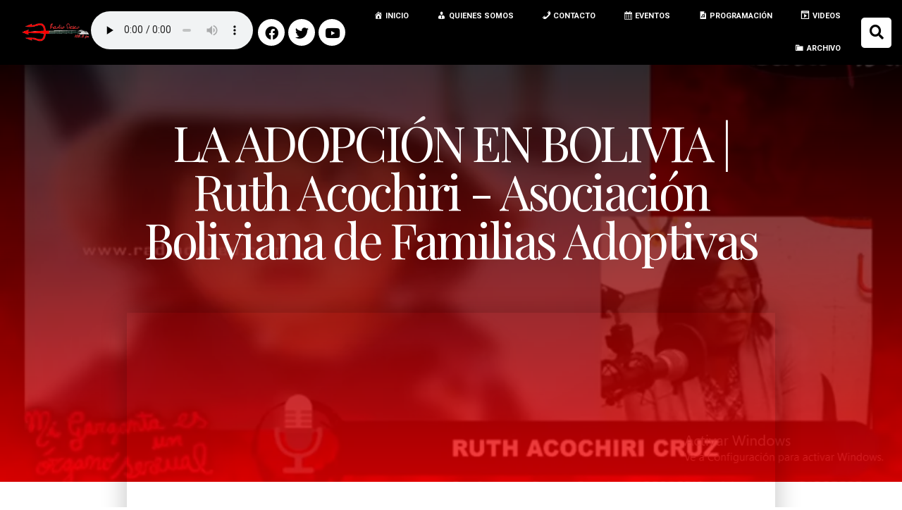

--- FILE ---
content_type: text/html; charset=UTF-8
request_url: https://radiodeseo.com/la-adopcion-en-bolivia-ruth-acochiri-asociacion-boliviana-de-familias-adoptivas/
body_size: 31633
content:
<!doctype html>
<html lang="es" prefix="og: https://ogp.me/ns#">
<head>
	<meta charset="UTF-8">
		<meta name="viewport" content="width=device-width, initial-scale=1">
	<link rel="profile" href="https://gmpg.org/xfn/11">
	
<!-- Optimización para motores de búsqueda de Rank Math -  https://rankmath.com/ -->
<title>LA ADOPCIÓN EN BOLIVIA | Ruth Acochiri - Asociación Boliviana de Familias Adoptivas &gt; Radio Deseo 103.3 fm</title>
<meta name="description" content="https://youtu.be/AhvVVL2m6zY"/>
<meta name="robots" content="follow, index, max-snippet:-1, max-video-preview:-1, max-image-preview:large"/>
<link rel="canonical" href="https://radiodeseo.com/la-adopcion-en-bolivia-ruth-acochiri-asociacion-boliviana-de-familias-adoptivas/" />
<meta property="og:locale" content="es_ES" />
<meta property="og:type" content="article" />
<meta property="og:title" content="LA ADOPCIÓN EN BOLIVIA | Ruth Acochiri - Asociación Boliviana de Familias Adoptivas &gt; Radio Deseo 103.3 fm" />
<meta property="og:description" content="https://youtu.be/AhvVVL2m6zY" />
<meta property="og:url" content="https://radiodeseo.com/la-adopcion-en-bolivia-ruth-acochiri-asociacion-boliviana-de-familias-adoptivas/" />
<meta property="og:site_name" content="Radio Deseo" />
<meta property="article:publisher" content="https://www.facebook.com/radiodeseo103.3/" />
<meta property="article:section" content="ÚLTIMO" />
<meta property="og:updated_time" content="2021-07-14T11:55:36-04:00" />
<meta property="og:image" content="https://radiodeseo.com/wp-content/uploads/2021/07/Sin-título-3.png" />
<meta property="og:image:secure_url" content="https://radiodeseo.com/wp-content/uploads/2021/07/Sin-título-3.png" />
<meta property="og:image:width" content="1247" />
<meta property="og:image:height" content="700" />
<meta property="og:image:alt" content="LA ADOPCIÓN EN BOLIVIA | Ruth Acochiri &#8211; Asociación Boliviana de Familias Adoptivas" />
<meta property="og:image:type" content="image/png" />
<meta property="article:published_time" content="2021-07-14T11:53:54-04:00" />
<meta property="article:modified_time" content="2021-07-14T11:55:36-04:00" />
<meta name="twitter:card" content="summary_large_image" />
<meta name="twitter:title" content="LA ADOPCIÓN EN BOLIVIA | Ruth Acochiri - Asociación Boliviana de Familias Adoptivas &gt; Radio Deseo 103.3 fm" />
<meta name="twitter:description" content="https://youtu.be/AhvVVL2m6zY" />
<meta name="twitter:site" content="@radiodeseofm" />
<meta name="twitter:creator" content="@radiodeseofm" />
<meta name="twitter:image" content="https://radiodeseo.com/wp-content/uploads/2021/07/Sin-título-3.png" />
<script type="application/ld+json" class="rank-math-schema">{"@context":"https://schema.org","@graph":[{"@type":["RadioStation","Organization"],"@id":"https://radiodeseo.com/#organization","name":"RADIO DESEO","url":"https://radiodeseo.com","sameAs":["https://www.facebook.com/radiodeseo103.3/","https://twitter.com/radiodeseofm"],"logo":{"@type":"ImageObject","@id":"https://radiodeseo.com/#logo","url":"http://radiodeseo.com/wp-content/uploads/2018/07/LOGOdeseo-2-e1530508111631.png","contentUrl":"http://radiodeseo.com/wp-content/uploads/2018/07/LOGOdeseo-2-e1530508111631.png","caption":"Radio Deseo","inLanguage":"es","width":"300","height":"95"},"openingHours":["Monday,Tuesday,Wednesday,Thursday,Friday,Saturday,Sunday 09:00-17:00"],"image":{"@id":"https://radiodeseo.com/#logo"}},{"@type":"WebSite","@id":"https://radiodeseo.com/#website","url":"https://radiodeseo.com","name":"Radio Deseo","publisher":{"@id":"https://radiodeseo.com/#organization"},"inLanguage":"es"},{"@type":"ImageObject","@id":"https://radiodeseo.com/wp-content/uploads/2021/07/Sin-t\u00edtulo-3.png","url":"https://radiodeseo.com/wp-content/uploads/2021/07/Sin-t\u00edtulo-3.png","width":"1247","height":"700","inLanguage":"es"},{"@type":"WebPage","@id":"https://radiodeseo.com/la-adopcion-en-bolivia-ruth-acochiri-asociacion-boliviana-de-familias-adoptivas/#webpage","url":"https://radiodeseo.com/la-adopcion-en-bolivia-ruth-acochiri-asociacion-boliviana-de-familias-adoptivas/","name":"LA ADOPCI\u00d3N EN BOLIVIA | Ruth Acochiri - Asociaci\u00f3n Boliviana de Familias Adoptivas &gt; Radio Deseo 103.3 fm","datePublished":"2021-07-14T11:53:54-04:00","dateModified":"2021-07-14T11:55:36-04:00","isPartOf":{"@id":"https://radiodeseo.com/#website"},"primaryImageOfPage":{"@id":"https://radiodeseo.com/wp-content/uploads/2021/07/Sin-t\u00edtulo-3.png"},"inLanguage":"es"},{"@type":"Person","@id":"https://radiodeseo.com/author/adrian/","name":"Adrian","url":"https://radiodeseo.com/author/adrian/","image":{"@type":"ImageObject","@id":"https://secure.gravatar.com/avatar/875f2f15f2c515f072483173a0756667?s=96&amp;d=identicon&amp;r=g","url":"https://secure.gravatar.com/avatar/875f2f15f2c515f072483173a0756667?s=96&amp;d=identicon&amp;r=g","caption":"Adrian","inLanguage":"es"},"worksFor":{"@id":"https://radiodeseo.com/#organization"}},{"@type":"BlogPosting","headline":"LA ADOPCI\u00d3N EN BOLIVIA | Ruth Acochiri - Asociaci\u00f3n Boliviana de Familias Adoptivas &gt; Radio Deseo 103.3 fm","datePublished":"2021-07-14T11:53:54-04:00","dateModified":"2021-07-14T11:55:36-04:00","author":{"@id":"https://radiodeseo.com/author/adrian/","name":"Adrian"},"publisher":{"@id":"https://radiodeseo.com/#organization"},"description":"https://youtu.be/AhvVVL2m6zY","name":"LA ADOPCI\u00d3N EN BOLIVIA | Ruth Acochiri - Asociaci\u00f3n Boliviana de Familias Adoptivas &gt; Radio Deseo 103.3 fm","@id":"https://radiodeseo.com/la-adopcion-en-bolivia-ruth-acochiri-asociacion-boliviana-de-familias-adoptivas/#richSnippet","isPartOf":{"@id":"https://radiodeseo.com/la-adopcion-en-bolivia-ruth-acochiri-asociacion-boliviana-de-familias-adoptivas/#webpage"},"image":{"@id":"https://radiodeseo.com/wp-content/uploads/2021/07/Sin-t\u00edtulo-3.png"},"inLanguage":"es","mainEntityOfPage":{"@id":"https://radiodeseo.com/la-adopcion-en-bolivia-ruth-acochiri-asociacion-boliviana-de-familias-adoptivas/#webpage"}}]}</script>
<!-- /Plugin Rank Math WordPress SEO -->

<link rel="alternate" type="application/rss+xml" title="Radio Deseo 103.3 fm &raquo; Feed" href="https://radiodeseo.com/feed/" />
<link rel="alternate" type="application/rss+xml" title="Radio Deseo 103.3 fm &raquo; Feed de los comentarios" href="https://radiodeseo.com/comments/feed/" />
<script>
window._wpemojiSettings = {"baseUrl":"https:\/\/s.w.org\/images\/core\/emoji\/14.0.0\/72x72\/","ext":".png","svgUrl":"https:\/\/s.w.org\/images\/core\/emoji\/14.0.0\/svg\/","svgExt":".svg","source":{"concatemoji":"https:\/\/radiodeseo.com\/wp-includes\/js\/wp-emoji-release.min.js?ver=6.3.7"}};
/*! This file is auto-generated */
!function(i,n){var o,s,e;function c(e){try{var t={supportTests:e,timestamp:(new Date).valueOf()};sessionStorage.setItem(o,JSON.stringify(t))}catch(e){}}function p(e,t,n){e.clearRect(0,0,e.canvas.width,e.canvas.height),e.fillText(t,0,0);var t=new Uint32Array(e.getImageData(0,0,e.canvas.width,e.canvas.height).data),r=(e.clearRect(0,0,e.canvas.width,e.canvas.height),e.fillText(n,0,0),new Uint32Array(e.getImageData(0,0,e.canvas.width,e.canvas.height).data));return t.every(function(e,t){return e===r[t]})}function u(e,t,n){switch(t){case"flag":return n(e,"\ud83c\udff3\ufe0f\u200d\u26a7\ufe0f","\ud83c\udff3\ufe0f\u200b\u26a7\ufe0f")?!1:!n(e,"\ud83c\uddfa\ud83c\uddf3","\ud83c\uddfa\u200b\ud83c\uddf3")&&!n(e,"\ud83c\udff4\udb40\udc67\udb40\udc62\udb40\udc65\udb40\udc6e\udb40\udc67\udb40\udc7f","\ud83c\udff4\u200b\udb40\udc67\u200b\udb40\udc62\u200b\udb40\udc65\u200b\udb40\udc6e\u200b\udb40\udc67\u200b\udb40\udc7f");case"emoji":return!n(e,"\ud83e\udef1\ud83c\udffb\u200d\ud83e\udef2\ud83c\udfff","\ud83e\udef1\ud83c\udffb\u200b\ud83e\udef2\ud83c\udfff")}return!1}function f(e,t,n){var r="undefined"!=typeof WorkerGlobalScope&&self instanceof WorkerGlobalScope?new OffscreenCanvas(300,150):i.createElement("canvas"),a=r.getContext("2d",{willReadFrequently:!0}),o=(a.textBaseline="top",a.font="600 32px Arial",{});return e.forEach(function(e){o[e]=t(a,e,n)}),o}function t(e){var t=i.createElement("script");t.src=e,t.defer=!0,i.head.appendChild(t)}"undefined"!=typeof Promise&&(o="wpEmojiSettingsSupports",s=["flag","emoji"],n.supports={everything:!0,everythingExceptFlag:!0},e=new Promise(function(e){i.addEventListener("DOMContentLoaded",e,{once:!0})}),new Promise(function(t){var n=function(){try{var e=JSON.parse(sessionStorage.getItem(o));if("object"==typeof e&&"number"==typeof e.timestamp&&(new Date).valueOf()<e.timestamp+604800&&"object"==typeof e.supportTests)return e.supportTests}catch(e){}return null}();if(!n){if("undefined"!=typeof Worker&&"undefined"!=typeof OffscreenCanvas&&"undefined"!=typeof URL&&URL.createObjectURL&&"undefined"!=typeof Blob)try{var e="postMessage("+f.toString()+"("+[JSON.stringify(s),u.toString(),p.toString()].join(",")+"));",r=new Blob([e],{type:"text/javascript"}),a=new Worker(URL.createObjectURL(r),{name:"wpTestEmojiSupports"});return void(a.onmessage=function(e){c(n=e.data),a.terminate(),t(n)})}catch(e){}c(n=f(s,u,p))}t(n)}).then(function(e){for(var t in e)n.supports[t]=e[t],n.supports.everything=n.supports.everything&&n.supports[t],"flag"!==t&&(n.supports.everythingExceptFlag=n.supports.everythingExceptFlag&&n.supports[t]);n.supports.everythingExceptFlag=n.supports.everythingExceptFlag&&!n.supports.flag,n.DOMReady=!1,n.readyCallback=function(){n.DOMReady=!0}}).then(function(){return e}).then(function(){var e;n.supports.everything||(n.readyCallback(),(e=n.source||{}).concatemoji?t(e.concatemoji):e.wpemoji&&e.twemoji&&(t(e.twemoji),t(e.wpemoji)))}))}((window,document),window._wpemojiSettings);
</script>
<style>
img.wp-smiley,
img.emoji {
	display: inline !important;
	border: none !important;
	box-shadow: none !important;
	height: 1em !important;
	width: 1em !important;
	margin: 0 0.07em !important;
	vertical-align: -0.1em !important;
	background: none !important;
	padding: 0 !important;
}
</style>
	<link rel='stylesheet' id='scap.flashblock-css' href='https://radiodeseo.com/wp-content/plugins/compact-wp-audio-player/css/flashblock.css?ver=6.3.7' media='all' />
<link rel='stylesheet' id='scap.player-css' href='https://radiodeseo.com/wp-content/plugins/compact-wp-audio-player/css/player.css?ver=6.3.7' media='all' />
<link rel='stylesheet' id='audio5-html5_site_css-css' href='https://radiodeseo.com/wp-content/plugins/lbg-audio5-html5-shoutcast_sticky/audio5_html5/audio5_html5.css?ver=6.3.7' media='all' />
<link rel='stylesheet' id='dashicons-css' href='https://radiodeseo.com/wp-includes/css/dashicons.min.css?ver=6.3.7' media='all' />
<link rel='stylesheet' id='menu-icons-extra-css' href='https://radiodeseo.com/wp-content/plugins/menu-icons/css/extra.min.css?ver=0.13.7' media='all' />
<link rel='stylesheet' id='wp-block-library-css' href='https://radiodeseo.com/wp-includes/css/dist/block-library/style.min.css?ver=6.3.7' media='all' />
<style id='classic-theme-styles-inline-css'>
/*! This file is auto-generated */
.wp-block-button__link{color:#fff;background-color:#32373c;border-radius:9999px;box-shadow:none;text-decoration:none;padding:calc(.667em + 2px) calc(1.333em + 2px);font-size:1.125em}.wp-block-file__button{background:#32373c;color:#fff;text-decoration:none}
</style>
<style id='global-styles-inline-css'>
body{--wp--preset--color--black: #000000;--wp--preset--color--cyan-bluish-gray: #abb8c3;--wp--preset--color--white: #ffffff;--wp--preset--color--pale-pink: #f78da7;--wp--preset--color--vivid-red: #cf2e2e;--wp--preset--color--luminous-vivid-orange: #ff6900;--wp--preset--color--luminous-vivid-amber: #fcb900;--wp--preset--color--light-green-cyan: #7bdcb5;--wp--preset--color--vivid-green-cyan: #00d084;--wp--preset--color--pale-cyan-blue: #8ed1fc;--wp--preset--color--vivid-cyan-blue: #0693e3;--wp--preset--color--vivid-purple: #9b51e0;--wp--preset--gradient--vivid-cyan-blue-to-vivid-purple: linear-gradient(135deg,rgba(6,147,227,1) 0%,rgb(155,81,224) 100%);--wp--preset--gradient--light-green-cyan-to-vivid-green-cyan: linear-gradient(135deg,rgb(122,220,180) 0%,rgb(0,208,130) 100%);--wp--preset--gradient--luminous-vivid-amber-to-luminous-vivid-orange: linear-gradient(135deg,rgba(252,185,0,1) 0%,rgba(255,105,0,1) 100%);--wp--preset--gradient--luminous-vivid-orange-to-vivid-red: linear-gradient(135deg,rgba(255,105,0,1) 0%,rgb(207,46,46) 100%);--wp--preset--gradient--very-light-gray-to-cyan-bluish-gray: linear-gradient(135deg,rgb(238,238,238) 0%,rgb(169,184,195) 100%);--wp--preset--gradient--cool-to-warm-spectrum: linear-gradient(135deg,rgb(74,234,220) 0%,rgb(151,120,209) 20%,rgb(207,42,186) 40%,rgb(238,44,130) 60%,rgb(251,105,98) 80%,rgb(254,248,76) 100%);--wp--preset--gradient--blush-light-purple: linear-gradient(135deg,rgb(255,206,236) 0%,rgb(152,150,240) 100%);--wp--preset--gradient--blush-bordeaux: linear-gradient(135deg,rgb(254,205,165) 0%,rgb(254,45,45) 50%,rgb(107,0,62) 100%);--wp--preset--gradient--luminous-dusk: linear-gradient(135deg,rgb(255,203,112) 0%,rgb(199,81,192) 50%,rgb(65,88,208) 100%);--wp--preset--gradient--pale-ocean: linear-gradient(135deg,rgb(255,245,203) 0%,rgb(182,227,212) 50%,rgb(51,167,181) 100%);--wp--preset--gradient--electric-grass: linear-gradient(135deg,rgb(202,248,128) 0%,rgb(113,206,126) 100%);--wp--preset--gradient--midnight: linear-gradient(135deg,rgb(2,3,129) 0%,rgb(40,116,252) 100%);--wp--preset--font-size--small: 13px;--wp--preset--font-size--medium: 20px;--wp--preset--font-size--large: 36px;--wp--preset--font-size--x-large: 42px;--wp--preset--spacing--20: 0.44rem;--wp--preset--spacing--30: 0.67rem;--wp--preset--spacing--40: 1rem;--wp--preset--spacing--50: 1.5rem;--wp--preset--spacing--60: 2.25rem;--wp--preset--spacing--70: 3.38rem;--wp--preset--spacing--80: 5.06rem;--wp--preset--shadow--natural: 6px 6px 9px rgba(0, 0, 0, 0.2);--wp--preset--shadow--deep: 12px 12px 50px rgba(0, 0, 0, 0.4);--wp--preset--shadow--sharp: 6px 6px 0px rgba(0, 0, 0, 0.2);--wp--preset--shadow--outlined: 6px 6px 0px -3px rgba(255, 255, 255, 1), 6px 6px rgba(0, 0, 0, 1);--wp--preset--shadow--crisp: 6px 6px 0px rgba(0, 0, 0, 1);}:where(.is-layout-flex){gap: 0.5em;}:where(.is-layout-grid){gap: 0.5em;}body .is-layout-flow > .alignleft{float: left;margin-inline-start: 0;margin-inline-end: 2em;}body .is-layout-flow > .alignright{float: right;margin-inline-start: 2em;margin-inline-end: 0;}body .is-layout-flow > .aligncenter{margin-left: auto !important;margin-right: auto !important;}body .is-layout-constrained > .alignleft{float: left;margin-inline-start: 0;margin-inline-end: 2em;}body .is-layout-constrained > .alignright{float: right;margin-inline-start: 2em;margin-inline-end: 0;}body .is-layout-constrained > .aligncenter{margin-left: auto !important;margin-right: auto !important;}body .is-layout-constrained > :where(:not(.alignleft):not(.alignright):not(.alignfull)){max-width: var(--wp--style--global--content-size);margin-left: auto !important;margin-right: auto !important;}body .is-layout-constrained > .alignwide{max-width: var(--wp--style--global--wide-size);}body .is-layout-flex{display: flex;}body .is-layout-flex{flex-wrap: wrap;align-items: center;}body .is-layout-flex > *{margin: 0;}body .is-layout-grid{display: grid;}body .is-layout-grid > *{margin: 0;}:where(.wp-block-columns.is-layout-flex){gap: 2em;}:where(.wp-block-columns.is-layout-grid){gap: 2em;}:where(.wp-block-post-template.is-layout-flex){gap: 1.25em;}:where(.wp-block-post-template.is-layout-grid){gap: 1.25em;}.has-black-color{color: var(--wp--preset--color--black) !important;}.has-cyan-bluish-gray-color{color: var(--wp--preset--color--cyan-bluish-gray) !important;}.has-white-color{color: var(--wp--preset--color--white) !important;}.has-pale-pink-color{color: var(--wp--preset--color--pale-pink) !important;}.has-vivid-red-color{color: var(--wp--preset--color--vivid-red) !important;}.has-luminous-vivid-orange-color{color: var(--wp--preset--color--luminous-vivid-orange) !important;}.has-luminous-vivid-amber-color{color: var(--wp--preset--color--luminous-vivid-amber) !important;}.has-light-green-cyan-color{color: var(--wp--preset--color--light-green-cyan) !important;}.has-vivid-green-cyan-color{color: var(--wp--preset--color--vivid-green-cyan) !important;}.has-pale-cyan-blue-color{color: var(--wp--preset--color--pale-cyan-blue) !important;}.has-vivid-cyan-blue-color{color: var(--wp--preset--color--vivid-cyan-blue) !important;}.has-vivid-purple-color{color: var(--wp--preset--color--vivid-purple) !important;}.has-black-background-color{background-color: var(--wp--preset--color--black) !important;}.has-cyan-bluish-gray-background-color{background-color: var(--wp--preset--color--cyan-bluish-gray) !important;}.has-white-background-color{background-color: var(--wp--preset--color--white) !important;}.has-pale-pink-background-color{background-color: var(--wp--preset--color--pale-pink) !important;}.has-vivid-red-background-color{background-color: var(--wp--preset--color--vivid-red) !important;}.has-luminous-vivid-orange-background-color{background-color: var(--wp--preset--color--luminous-vivid-orange) !important;}.has-luminous-vivid-amber-background-color{background-color: var(--wp--preset--color--luminous-vivid-amber) !important;}.has-light-green-cyan-background-color{background-color: var(--wp--preset--color--light-green-cyan) !important;}.has-vivid-green-cyan-background-color{background-color: var(--wp--preset--color--vivid-green-cyan) !important;}.has-pale-cyan-blue-background-color{background-color: var(--wp--preset--color--pale-cyan-blue) !important;}.has-vivid-cyan-blue-background-color{background-color: var(--wp--preset--color--vivid-cyan-blue) !important;}.has-vivid-purple-background-color{background-color: var(--wp--preset--color--vivid-purple) !important;}.has-black-border-color{border-color: var(--wp--preset--color--black) !important;}.has-cyan-bluish-gray-border-color{border-color: var(--wp--preset--color--cyan-bluish-gray) !important;}.has-white-border-color{border-color: var(--wp--preset--color--white) !important;}.has-pale-pink-border-color{border-color: var(--wp--preset--color--pale-pink) !important;}.has-vivid-red-border-color{border-color: var(--wp--preset--color--vivid-red) !important;}.has-luminous-vivid-orange-border-color{border-color: var(--wp--preset--color--luminous-vivid-orange) !important;}.has-luminous-vivid-amber-border-color{border-color: var(--wp--preset--color--luminous-vivid-amber) !important;}.has-light-green-cyan-border-color{border-color: var(--wp--preset--color--light-green-cyan) !important;}.has-vivid-green-cyan-border-color{border-color: var(--wp--preset--color--vivid-green-cyan) !important;}.has-pale-cyan-blue-border-color{border-color: var(--wp--preset--color--pale-cyan-blue) !important;}.has-vivid-cyan-blue-border-color{border-color: var(--wp--preset--color--vivid-cyan-blue) !important;}.has-vivid-purple-border-color{border-color: var(--wp--preset--color--vivid-purple) !important;}.has-vivid-cyan-blue-to-vivid-purple-gradient-background{background: var(--wp--preset--gradient--vivid-cyan-blue-to-vivid-purple) !important;}.has-light-green-cyan-to-vivid-green-cyan-gradient-background{background: var(--wp--preset--gradient--light-green-cyan-to-vivid-green-cyan) !important;}.has-luminous-vivid-amber-to-luminous-vivid-orange-gradient-background{background: var(--wp--preset--gradient--luminous-vivid-amber-to-luminous-vivid-orange) !important;}.has-luminous-vivid-orange-to-vivid-red-gradient-background{background: var(--wp--preset--gradient--luminous-vivid-orange-to-vivid-red) !important;}.has-very-light-gray-to-cyan-bluish-gray-gradient-background{background: var(--wp--preset--gradient--very-light-gray-to-cyan-bluish-gray) !important;}.has-cool-to-warm-spectrum-gradient-background{background: var(--wp--preset--gradient--cool-to-warm-spectrum) !important;}.has-blush-light-purple-gradient-background{background: var(--wp--preset--gradient--blush-light-purple) !important;}.has-blush-bordeaux-gradient-background{background: var(--wp--preset--gradient--blush-bordeaux) !important;}.has-luminous-dusk-gradient-background{background: var(--wp--preset--gradient--luminous-dusk) !important;}.has-pale-ocean-gradient-background{background: var(--wp--preset--gradient--pale-ocean) !important;}.has-electric-grass-gradient-background{background: var(--wp--preset--gradient--electric-grass) !important;}.has-midnight-gradient-background{background: var(--wp--preset--gradient--midnight) !important;}.has-small-font-size{font-size: var(--wp--preset--font-size--small) !important;}.has-medium-font-size{font-size: var(--wp--preset--font-size--medium) !important;}.has-large-font-size{font-size: var(--wp--preset--font-size--large) !important;}.has-x-large-font-size{font-size: var(--wp--preset--font-size--x-large) !important;}
.wp-block-navigation a:where(:not(.wp-element-button)){color: inherit;}
:where(.wp-block-post-template.is-layout-flex){gap: 1.25em;}:where(.wp-block-post-template.is-layout-grid){gap: 1.25em;}
:where(.wp-block-columns.is-layout-flex){gap: 2em;}:where(.wp-block-columns.is-layout-grid){gap: 2em;}
.wp-block-pullquote{font-size: 1.5em;line-height: 1.6;}
</style>
<link rel='stylesheet' id='da-reactions-css' href='https://radiodeseo.com/wp-content/plugins/da-reactions/assets/dist/public.css?ver=4.0.4' media='all' />
<link rel='stylesheet' id='wp-polls-css' href='https://radiodeseo.com/wp-content/plugins/wp-polls/polls-css.css?ver=2.77.2' media='all' />
<style id='wp-polls-inline-css'>
.wp-polls .pollbar {
	margin: 1px;
	font-size: 8px;
	line-height: 10px;
	height: 10px;
	background-image: url('https://radiodeseo.com/wp-content/plugins/wp-polls/images/default/pollbg.gif');
	border: 1px solid #c8c8c8;
}

</style>
<link rel='stylesheet' id='wp-show-posts-css' href='https://radiodeseo.com/wp-content/plugins/wp-show-posts/css/wp-show-posts-min.css?ver=1.1.4' media='all' />
<link rel='stylesheet' id='yop-public-css' href='https://radiodeseo.com/wp-content/plugins/yop-poll/public/assets/css/yop-poll-public-6.5.28.css?ver=6.3.7' media='all' />
<link rel='stylesheet' id='hello-elementor-css' href='https://radiodeseo.com/wp-content/themes/hello-elementor/style.min.css?ver=2.6.1' media='all' />
<link rel='stylesheet' id='hello-elementor-theme-style-css' href='https://radiodeseo.com/wp-content/themes/hello-elementor/theme.min.css?ver=2.6.1' media='all' />
<link rel='stylesheet' id='elementor-icons-css' href='https://radiodeseo.com/wp-content/plugins/elementor/assets/lib/eicons/css/elementor-icons.min.css?ver=5.23.0' media='all' />
<link rel='stylesheet' id='elementor-frontend-css' href='https://radiodeseo.com/wp-content/plugins/elementor/assets/css/frontend-lite.min.css?ver=3.16.2' media='all' />
<link rel='stylesheet' id='swiper-css' href='https://radiodeseo.com/wp-content/plugins/elementor/assets/lib/swiper/css/swiper.min.css?ver=5.3.6' media='all' />
<link rel='stylesheet' id='elementor-post-10918-css' href='https://radiodeseo.com/wp-content/uploads/elementor/css/post-10918.css?ver=1694632503' media='all' />
<link rel='stylesheet' id='elementor-pro-css' href='https://radiodeseo.com/wp-content/plugins/elementor-pro/assets/css/frontend-lite.min.css?ver=3.6.5' media='all' />
<link rel='stylesheet' id='font-awesome-5-all-css' href='https://radiodeseo.com/wp-content/plugins/elementor/assets/lib/font-awesome/css/all.min.css?ver=3.16.2' media='all' />
<link rel='stylesheet' id='font-awesome-4-shim-css' href='https://radiodeseo.com/wp-content/plugins/elementor/assets/lib/font-awesome/css/v4-shims.min.css?ver=3.16.2' media='all' />
<link rel='stylesheet' id='elementor-post-8985-css' href='https://radiodeseo.com/wp-content/uploads/elementor/css/post-8985.css?ver=1694742620' media='all' />
<link rel='stylesheet' id='elementor-post-10880-css' href='https://radiodeseo.com/wp-content/uploads/elementor/css/post-10880.css?ver=1695058478' media='all' />
<link rel='stylesheet' id='elementor-post-10885-css' href='https://radiodeseo.com/wp-content/uploads/elementor/css/post-10885.css?ver=1694635163' media='all' />
<link rel='stylesheet' id='google-fonts-1-css' href='https://fonts.googleapis.com/css?family=Roboto+Slab%3A100%2C100italic%2C200%2C200italic%2C300%2C300italic%2C400%2C400italic%2C500%2C500italic%2C600%2C600italic%2C700%2C700italic%2C800%2C800italic%2C900%2C900italic%7CBeth+Ellen%3A100%2C100italic%2C200%2C200italic%2C300%2C300italic%2C400%2C400italic%2C500%2C500italic%2C600%2C600italic%2C700%2C700italic%2C800%2C800italic%2C900%2C900italic%7CRoboto%3A100%2C100italic%2C200%2C200italic%2C300%2C300italic%2C400%2C400italic%2C500%2C500italic%2C600%2C600italic%2C700%2C700italic%2C800%2C800italic%2C900%2C900italic%7CPlayfair+Display%3A100%2C100italic%2C200%2C200italic%2C300%2C300italic%2C400%2C400italic%2C500%2C500italic%2C600%2C600italic%2C700%2C700italic%2C800%2C800italic%2C900%2C900italic&#038;display=auto&#038;ver=6.3.7' media='all' />
<link rel='stylesheet' id='elementor-icons-shared-0-css' href='https://radiodeseo.com/wp-content/plugins/elementor/assets/lib/font-awesome/css/fontawesome.min.css?ver=5.15.3' media='all' />
<link rel='stylesheet' id='elementor-icons-fa-brands-css' href='https://radiodeseo.com/wp-content/plugins/elementor/assets/lib/font-awesome/css/brands.min.css?ver=5.15.3' media='all' />
<link rel='stylesheet' id='elementor-icons-fa-solid-css' href='https://radiodeseo.com/wp-content/plugins/elementor/assets/lib/font-awesome/css/solid.min.css?ver=5.15.3' media='all' />
<link rel='stylesheet' id='elementor-icons-fa-regular-css' href='https://radiodeseo.com/wp-content/plugins/elementor/assets/lib/font-awesome/css/regular.min.css?ver=5.15.3' media='all' />
<link rel="preconnect" href="https://fonts.gstatic.com/" crossorigin><script src='https://radiodeseo.com/wp-content/plugins/compact-wp-audio-player/js/soundmanager2-nodebug-jsmin.js?ver=6.3.7' id='scap.soundmanager2-js'></script>
<script src='https://radiodeseo.com/wp-includes/js/jquery/jquery.min.js?ver=3.7.0' id='jquery-core-js'></script>
<script src='https://radiodeseo.com/wp-includes/js/jquery/jquery-migrate.min.js?ver=3.4.1' id='jquery-migrate-js'></script>
<script src='https://radiodeseo.com/wp-content/plugins/lbg-audio5-html5-shoutcast_sticky/audio5_html5/js/jquery.mousewheel.min.js?ver=6.3.7' id='lbg-mousewheel-js'></script>
<script src='https://radiodeseo.com/wp-content/plugins/lbg-audio5-html5-shoutcast_sticky/audio5_html5/js/jquery.touchSwipe.min.js?ver=6.3.7' id='lbg-touchSwipe-js'></script>
<script src='https://radiodeseo.com/wp-content/plugins/lbg-audio5-html5-shoutcast_sticky/audio5_html5/js/swfobject.js?ver=6.3.7' id='lbg-swfobject-js'></script>
<script src='https://radiodeseo.com/wp-content/plugins/lbg-audio5-html5-shoutcast_sticky/audio5_html5/js/lastfm.api.js?ver=6.3.7' id='lbg-lastfm_api-js'></script>
<script src='https://radiodeseo.com/wp-content/plugins/lbg-audio5-html5-shoutcast_sticky/audio5_html5/js/lastfm.api.cache.js?ver=6.3.7' id='lbg-lastfm_api_cache-js'></script>
<script src='https://radiodeseo.com/wp-content/plugins/lbg-audio5-html5-shoutcast_sticky/audio5_html5/js/lastfm.api.md5.js?ver=6.3.7' id='lbg-lastfm_api_md5-js'></script>
<script src='https://radiodeseo.com/wp-content/plugins/lbg-audio5-html5-shoutcast_sticky/audio5_html5/js/audio5_html5.js?ver=6.3.7' id='lbg-audio5_html5-js'></script>
<script id='da-reactions-js-extra'>
var DaReactions = {"ajax_url":"https:\/\/radiodeseo.com\/wp-admin\/admin-ajax.php","display_detail_modal":"off","display_detail_modal_toolbar":"off","display_detail_tooltip":"off","loader_url":"https:\/\/radiodeseo.com\/wp-content\/plugins\/da-reactions\/assets\/dist\/loading.svg","modal_result_limit":"100","nonce":"12f9d7ebf8","show_count":"always","tooltip_result_limit":"5","labels":{"modal_tab_all_title":"All reactions","modal_no_tabs_title":"Reactions","modal_pagination_close":"\u00d7","modal_pagination_next":"\u2192","modal_pagination_prev":"\u2190","modal_pagination_desc":"Page {current} of {total}"}};
</script>
<script src='https://radiodeseo.com/wp-content/plugins/da-reactions/assets/dist/public.js?ver=4.0.4' id='da-reactions-js'></script>
<script src='http://radiodeseo.com/wp-content/plugins/useful-banner-manager/scripts.js?ver=6.3.7' id='ubm-scripts-js'></script>
<script id='yop-public-js-extra'>
var objectL10n = {"yopPollParams":{"urlParams":{"ajax":"https:\/\/radiodeseo.com\/wp-admin\/admin-ajax.php","wpLogin":"https:\/\/radiodeseo.com\/wp-login.php?redirect_to=https%3A%2F%2Fradiodeseo.com%2Fwp-admin%2Fadmin-ajax.php%3Faction%3Dyop_poll_record_wordpress_vote"},"apiParams":{"reCaptcha":{"siteKey":""},"reCaptchaV2Invisible":{"siteKey":""},"reCaptchaV3":{"siteKey":""},"hCaptcha":{"siteKey":""}},"captchaParams":{"imgPath":"https:\/\/radiodeseo.com\/wp-content\/plugins\/yop-poll\/public\/assets\/img\/","url":"https:\/\/radiodeseo.com\/wp-content\/plugins\/yop-poll\/app.php","accessibilityAlt":"Sound icon","accessibilityTitle":"Accessibility option: listen to a question and answer it!","accessibilityDescription":"Type below the <strong>answer<\/strong> to what you hear. Numbers or words:","explanation":"Click or touch the <strong>ANSWER<\/strong>","refreshAlt":"Refresh\/reload icon","refreshTitle":"Refresh\/reload: get new images and accessibility option!"},"voteParams":{"invalidPoll":"Invalid Poll","noAnswersSelected":"No answer selected","minAnswersRequired":"At least {min_answers_allowed} answer(s) required","maxAnswersRequired":"A max of {max_answers_allowed} answer(s) accepted","noAnswerForOther":"No other answer entered","noValueForCustomField":"{custom_field_name} is required","consentNotChecked":"You must agree to our terms and conditions","noCaptchaSelected":"Captcha is required","thankYou":"Thank you for your vote"},"resultsParams":{"singleVote":"vote","multipleVotes":"votes","singleAnswer":"answer","multipleAnswers":"answers"}}};
</script>
<script src='https://radiodeseo.com/wp-content/plugins/yop-poll/public/assets/js/yop-poll-public-6.5.28.min.js?ver=6.3.7' id='yop-public-js'></script>
<script src='https://radiodeseo.com/wp-content/plugins/elementor/assets/lib/font-awesome/js/v4-shims.min.js?ver=3.16.2' id='font-awesome-4-shim-js'></script>
<link rel="https://api.w.org/" href="https://radiodeseo.com/wp-json/" /><link rel="alternate" type="application/json" href="https://radiodeseo.com/wp-json/wp/v2/posts/8985" /><link rel="EditURI" type="application/rsd+xml" title="RSD" href="https://radiodeseo.com/xmlrpc.php?rsd" />
<meta name="generator" content="WordPress 6.3.7" />
<link rel='shortlink' href='https://radiodeseo.com/?p=8985' />
<link rel="alternate" type="application/json+oembed" href="https://radiodeseo.com/wp-json/oembed/1.0/embed?url=https%3A%2F%2Fradiodeseo.com%2Fla-adopcion-en-bolivia-ruth-acochiri-asociacion-boliviana-de-familias-adoptivas%2F" />
<link rel="alternate" type="text/xml+oembed" href="https://radiodeseo.com/wp-json/oembed/1.0/embed?url=https%3A%2F%2Fradiodeseo.com%2Fla-adopcion-en-bolivia-ruth-acochiri-asociacion-boliviana-de-familias-adoptivas%2F&#038;format=xml" />

<link rel="stylesheet" href="https://radiodeseo.com/wp-content/plugins/count-per-day/counter.css" type="text/css" />
<meta name="generator" content="Elementor 3.16.2; features: e_dom_optimization, e_optimized_assets_loading, e_optimized_css_loading, additional_custom_breakpoints; settings: css_print_method-external, google_font-enabled, font_display-auto">
<link rel="icon" href="https://radiodeseo.com/wp-content/uploads/2018/06/cropped-r-deseo-32x32.png" sizes="32x32" />
<link rel="icon" href="https://radiodeseo.com/wp-content/uploads/2018/06/cropped-r-deseo-192x192.png" sizes="192x192" />
<link rel="apple-touch-icon" href="https://radiodeseo.com/wp-content/uploads/2018/06/cropped-r-deseo-180x180.png" />
<meta name="msapplication-TileImage" content="https://radiodeseo.com/wp-content/uploads/2018/06/cropped-r-deseo-270x270.png" />
</head>
<body class="post-template post-template-elementor_header_footer single single-post postid-8985 single-format-standard elementor-default elementor-template-full-width elementor-kit-10918 elementor-page elementor-page-8985">


<a class="skip-link screen-reader-text" href="#content">
	Ir al contenido</a>

		<div data-elementor-type="header" data-elementor-id="10880" class="elementor elementor-10880 elementor-location-header">
								<section class="elementor-section elementor-top-section elementor-element elementor-element-bac7329 elementor-section-full_width elementor-section-content-middle elementor-section-height-default elementor-section-height-default" data-id="bac7329" data-element_type="section" data-settings="{&quot;background_background&quot;:&quot;classic&quot;,&quot;sticky&quot;:&quot;top&quot;,&quot;sticky_on&quot;:[&quot;desktop&quot;,&quot;tablet&quot;,&quot;mobile&quot;],&quot;sticky_offset&quot;:0,&quot;sticky_effects_offset&quot;:0}">
						<div class="elementor-container elementor-column-gap-no">
					<div class="elementor-column elementor-col-20 elementor-top-column elementor-element elementor-element-935548f elementor-hidden-mobile" data-id="935548f" data-element_type="column">
			<div class="elementor-widget-wrap elementor-element-populated">
								<div class="elementor-element elementor-element-7d62472 elementor-widget elementor-widget-image" data-id="7d62472" data-element_type="widget" data-widget_type="image.default">
				<div class="elementor-widget-container">
			<style>/*! elementor - v3.16.0 - 13-09-2023 */
.elementor-widget-image{text-align:center}.elementor-widget-image a{display:inline-block}.elementor-widget-image a img[src$=".svg"]{width:48px}.elementor-widget-image img{vertical-align:middle;display:inline-block}</style>													<a href="https://radiodeseo.com/">
							<img width="300" height="95" src="https://radiodeseo.com/wp-content/uploads/2018/07/LOGOdeseo-2-e1530508066336-300x95.png" class="attachment-medium size-medium wp-image-142" alt="" loading="lazy" srcset="https://radiodeseo.com/wp-content/uploads/2018/07/LOGOdeseo-2-e1530508066336-300x95.png 300w, https://radiodeseo.com/wp-content/uploads/2018/07/LOGOdeseo-2-e1530508066336-768x243.png 768w" sizes="(max-width: 300px) 100vw, 300px" />								</a>
															</div>
				</div>
					</div>
		</div>
				<div class="elementor-column elementor-col-20 elementor-top-column elementor-element elementor-element-74ff5b1" data-id="74ff5b1" data-element_type="column">
			<div class="elementor-widget-wrap elementor-element-populated">
								<div class="elementor-element elementor-element-18f7be1 elementor-widget__width-initial elementor-widget elementor-widget-text-editor" data-id="18f7be1" data-element_type="widget" data-widget_type="text-editor.default">
				<div class="elementor-widget-container">
			<style>/*! elementor - v3.16.0 - 13-09-2023 */
.elementor-widget-text-editor.elementor-drop-cap-view-stacked .elementor-drop-cap{background-color:#69727d;color:#fff}.elementor-widget-text-editor.elementor-drop-cap-view-framed .elementor-drop-cap{color:#69727d;border:3px solid;background-color:transparent}.elementor-widget-text-editor:not(.elementor-drop-cap-view-default) .elementor-drop-cap{margin-top:8px}.elementor-widget-text-editor:not(.elementor-drop-cap-view-default) .elementor-drop-cap-letter{width:1em;height:1em}.elementor-widget-text-editor .elementor-drop-cap{float:left;text-align:center;line-height:1;font-size:50px}.elementor-widget-text-editor .elementor-drop-cap-letter{display:inline-block}</style>				<audio id="stream" style="width: 230px;" preload="none" autoplay="autoplay" controls="controls">
<source src="https://conectperu.com/8396/stream" type="audio/mpeg" />
</audio>						</div>
				</div>
					</div>
		</div>
				<div class="elementor-column elementor-col-20 elementor-top-column elementor-element elementor-element-8472f54 elementor-hidden-mobile" data-id="8472f54" data-element_type="column">
			<div class="elementor-widget-wrap elementor-element-populated">
								<div class="elementor-element elementor-element-44e11f0a elementor-shape-circle elementor-grid-4 e-grid-align-center elementor-widget elementor-widget-social-icons" data-id="44e11f0a" data-element_type="widget" data-widget_type="social-icons.default">
				<div class="elementor-widget-container">
			<style>/*! elementor - v3.16.0 - 13-09-2023 */
.elementor-widget-social-icons.elementor-grid-0 .elementor-widget-container,.elementor-widget-social-icons.elementor-grid-mobile-0 .elementor-widget-container,.elementor-widget-social-icons.elementor-grid-tablet-0 .elementor-widget-container{line-height:1;font-size:0}.elementor-widget-social-icons:not(.elementor-grid-0):not(.elementor-grid-tablet-0):not(.elementor-grid-mobile-0) .elementor-grid{display:inline-grid}.elementor-widget-social-icons .elementor-grid{grid-column-gap:var(--grid-column-gap,5px);grid-row-gap:var(--grid-row-gap,5px);grid-template-columns:var(--grid-template-columns);justify-content:var(--justify-content,center);justify-items:var(--justify-content,center)}.elementor-icon.elementor-social-icon{font-size:var(--icon-size,25px);line-height:var(--icon-size,25px);width:calc(var(--icon-size, 25px) + (2 * var(--icon-padding, .5em)));height:calc(var(--icon-size, 25px) + (2 * var(--icon-padding, .5em)))}.elementor-social-icon{--e-social-icon-icon-color:#fff;display:inline-flex;background-color:#69727d;align-items:center;justify-content:center;text-align:center;cursor:pointer}.elementor-social-icon i{color:var(--e-social-icon-icon-color)}.elementor-social-icon svg{fill:var(--e-social-icon-icon-color)}.elementor-social-icon:last-child{margin:0}.elementor-social-icon:hover{opacity:.9;color:#fff}.elementor-social-icon-android{background-color:#a4c639}.elementor-social-icon-apple{background-color:#999}.elementor-social-icon-behance{background-color:#1769ff}.elementor-social-icon-bitbucket{background-color:#205081}.elementor-social-icon-codepen{background-color:#000}.elementor-social-icon-delicious{background-color:#39f}.elementor-social-icon-deviantart{background-color:#05cc47}.elementor-social-icon-digg{background-color:#005be2}.elementor-social-icon-dribbble{background-color:#ea4c89}.elementor-social-icon-elementor{background-color:#d30c5c}.elementor-social-icon-envelope{background-color:#ea4335}.elementor-social-icon-facebook,.elementor-social-icon-facebook-f{background-color:#3b5998}.elementor-social-icon-flickr{background-color:#0063dc}.elementor-social-icon-foursquare{background-color:#2d5be3}.elementor-social-icon-free-code-camp,.elementor-social-icon-freecodecamp{background-color:#006400}.elementor-social-icon-github{background-color:#333}.elementor-social-icon-gitlab{background-color:#e24329}.elementor-social-icon-globe{background-color:#69727d}.elementor-social-icon-google-plus,.elementor-social-icon-google-plus-g{background-color:#dd4b39}.elementor-social-icon-houzz{background-color:#7ac142}.elementor-social-icon-instagram{background-color:#262626}.elementor-social-icon-jsfiddle{background-color:#487aa2}.elementor-social-icon-link{background-color:#818a91}.elementor-social-icon-linkedin,.elementor-social-icon-linkedin-in{background-color:#0077b5}.elementor-social-icon-medium{background-color:#00ab6b}.elementor-social-icon-meetup{background-color:#ec1c40}.elementor-social-icon-mixcloud{background-color:#273a4b}.elementor-social-icon-odnoklassniki{background-color:#f4731c}.elementor-social-icon-pinterest{background-color:#bd081c}.elementor-social-icon-product-hunt{background-color:#da552f}.elementor-social-icon-reddit{background-color:#ff4500}.elementor-social-icon-rss{background-color:#f26522}.elementor-social-icon-shopping-cart{background-color:#4caf50}.elementor-social-icon-skype{background-color:#00aff0}.elementor-social-icon-slideshare{background-color:#0077b5}.elementor-social-icon-snapchat{background-color:#fffc00}.elementor-social-icon-soundcloud{background-color:#f80}.elementor-social-icon-spotify{background-color:#2ebd59}.elementor-social-icon-stack-overflow{background-color:#fe7a15}.elementor-social-icon-steam{background-color:#00adee}.elementor-social-icon-stumbleupon{background-color:#eb4924}.elementor-social-icon-telegram{background-color:#2ca5e0}.elementor-social-icon-thumb-tack{background-color:#1aa1d8}.elementor-social-icon-tripadvisor{background-color:#589442}.elementor-social-icon-tumblr{background-color:#35465c}.elementor-social-icon-twitch{background-color:#6441a5}.elementor-social-icon-twitter{background-color:#1da1f2}.elementor-social-icon-viber{background-color:#665cac}.elementor-social-icon-vimeo{background-color:#1ab7ea}.elementor-social-icon-vk{background-color:#45668e}.elementor-social-icon-weibo{background-color:#dd2430}.elementor-social-icon-weixin{background-color:#31a918}.elementor-social-icon-whatsapp{background-color:#25d366}.elementor-social-icon-wordpress{background-color:#21759b}.elementor-social-icon-xing{background-color:#026466}.elementor-social-icon-yelp{background-color:#af0606}.elementor-social-icon-youtube{background-color:#cd201f}.elementor-social-icon-500px{background-color:#0099e5}.elementor-shape-rounded .elementor-icon.elementor-social-icon{border-radius:10%}.elementor-shape-circle .elementor-icon.elementor-social-icon{border-radius:50%}</style>		<div class="elementor-social-icons-wrapper elementor-grid">
							<span class="elementor-grid-item">
					<a class="elementor-icon elementor-social-icon elementor-social-icon-facebook elementor-repeater-item-da22fdc" href="https://www.facebook.com/radiodeseo103.3/" target="_blank">
						<span class="elementor-screen-only">Facebook</span>
						<i class="fab fa-facebook"></i>					</a>
				</span>
							<span class="elementor-grid-item">
					<a class="elementor-icon elementor-social-icon elementor-social-icon-twitter elementor-repeater-item-2f982e3" href="https://twitter.com/radiodeseofm" target="_blank">
						<span class="elementor-screen-only">Twitter</span>
						<i class="fab fa-twitter"></i>					</a>
				</span>
							<span class="elementor-grid-item">
					<a class="elementor-icon elementor-social-icon elementor-social-icon-youtube elementor-repeater-item-c65f126" href="https://www.youtube.com/channel/UCoaQQVX0Mfz7p_azgPqf9fQ?reload=9" target="_blank">
						<span class="elementor-screen-only">Youtube</span>
						<i class="fab fa-youtube"></i>					</a>
				</span>
					</div>
				</div>
				</div>
					</div>
		</div>
				<div class="elementor-column elementor-col-20 elementor-top-column elementor-element elementor-element-7256f41" data-id="7256f41" data-element_type="column">
			<div class="elementor-widget-wrap elementor-element-populated">
								<div class="elementor-element elementor-element-5b7bc629 elementor-nav-menu__align-right elementor-nav-menu--stretch elementor-nav-menu__text-align-center elementor-nav-menu--dropdown-tablet elementor-nav-menu--toggle elementor-nav-menu--burger elementor-widget elementor-widget-nav-menu" data-id="5b7bc629" data-element_type="widget" data-settings="{&quot;full_width&quot;:&quot;stretch&quot;,&quot;_animation_mobile&quot;:&quot;none&quot;,&quot;layout&quot;:&quot;horizontal&quot;,&quot;submenu_icon&quot;:{&quot;value&quot;:&quot;&lt;i class=\&quot;fas fa-caret-down\&quot;&gt;&lt;\/i&gt;&quot;,&quot;library&quot;:&quot;fa-solid&quot;},&quot;toggle&quot;:&quot;burger&quot;}" data-widget_type="nav-menu.default">
				<div class="elementor-widget-container">
			<link rel="stylesheet" href="https://radiodeseo.com/wp-content/plugins/elementor-pro/assets/css/widget-nav-menu.min.css">			<nav migration_allowed="1" migrated="0" role="navigation" class="elementor-nav-menu--main elementor-nav-menu__container elementor-nav-menu--layout-horizontal e--pointer-underline e--animation-fade">
				<ul id="menu-1-5b7bc629" class="elementor-nav-menu"><li class="menu-item menu-item-type-custom menu-item-object-custom menu-item-home menu-item-11236"><a href="https://radiodeseo.com/" class="elementor-item"><i class="_mi _before dashicons dashicons-admin-home" aria-hidden="true"></i><span>INICIO</span></a></li>
<li class="menu-item menu-item-type-post_type menu-item-object-page menu-item-71"><a href="https://radiodeseo.com/quienes-somos/" class="elementor-item"><i class="_mi _before dashicons dashicons-businessman" aria-hidden="true"></i><span>QUIENES SOMOS</span></a></li>
<li class="menu-item menu-item-type-post_type menu-item-object-page menu-item-69"><a href="https://radiodeseo.com/contacto/" class="elementor-item"><i class="_mi _before dashicons dashicons-phone" aria-hidden="true"></i><span>CONTACTO</span></a></li>
<li class="menu-item menu-item-type-post_type menu-item-object-page menu-item-11066"><a href="https://radiodeseo.com/eventos/" class="elementor-item"><i class="_mi _before dashicons dashicons-calendar-alt" aria-hidden="true"></i><span>EVENTOS</span></a></li>
<li class="menu-item menu-item-type-post_type menu-item-object-page menu-item-has-children menu-item-70"><a href="https://radiodeseo.com/programacion/" class="elementor-item"><i class="_mi _before dashicons dashicons-media-audio" aria-hidden="true"></i><span>PROGRAMACIÓN</span></a>
<ul class="sub-menu elementor-nav-menu--dropdown">
	<li class="menu-item menu-item-type-custom menu-item-object-custom menu-item-has-children menu-item-11089"><a class="elementor-sub-item"><i class="_mi _before dashicons dashicons-star-filled" aria-hidden="true"></i><span>PROGRAMAS ESTELARES</span></a>
	<ul class="sub-menu elementor-nav-menu--dropdown">
		<li class="menu-item menu-item-type-post_type menu-item-object-post menu-item-has-children menu-item-4396"><a href="https://radiodeseo.com/programa-seduccion-sedacion-sedicion/" class="elementor-sub-item"><i class="_mi _before dashicons dashicons-media-audio" aria-hidden="true"></i><span>Mi Garganta Es Un Órgano Sexual</span></a>
		<ul class="sub-menu elementor-nav-menu--dropdown">
			<li class="menu-item menu-item-type-taxonomy menu-item-object-category menu-item-3594"><a href="https://radiodeseo.com/mi-garganta-es-un-organo-sexual/acera-de-en-frente/" class="elementor-sub-item"><i class="_mi _before dashicons dashicons-controls-play" aria-hidden="true"></i><span>Acera de en frente</span></a></li>
			<li class="menu-item menu-item-type-taxonomy menu-item-object-category current-post-ancestor current-menu-parent current-post-parent menu-item-3595"><a href="https://radiodeseo.com/mi-garganta-es-un-organo-sexual/barricada/" class="elementor-sub-item"><i class="_mi _before dashicons dashicons-controls-play" aria-hidden="true"></i><span>Barricada</span></a></li>
			<li class="menu-item menu-item-type-taxonomy menu-item-object-category menu-item-3596"><a href="https://radiodeseo.com/mi-garganta-es-un-organo-sexual/cronica/" class="elementor-sub-item"><i class="_mi _before dashicons dashicons-controls-play" aria-hidden="true"></i><span>Crónica</span></a></li>
			<li class="menu-item menu-item-type-taxonomy menu-item-object-category menu-item-3597"><a href="https://radiodeseo.com/mi-garganta-es-un-organo-sexual/debate/" class="elementor-sub-item"><i class="_mi _before dashicons dashicons-controls-play" aria-hidden="true"></i><span>Debates</span></a></li>
			<li class="menu-item menu-item-type-taxonomy menu-item-object-category menu-item-3598"><a href="https://radiodeseo.com/mi-garganta-es-un-organo-sexual/denuncia/" class="elementor-sub-item"><i class="_mi _before dashicons dashicons-controls-play" aria-hidden="true"></i><span>Denuncias</span></a></li>
			<li class="menu-item menu-item-type-taxonomy menu-item-object-category menu-item-3599"><a href="https://radiodeseo.com/mi-garganta-es-un-organo-sexual/entrevista/" class="elementor-sub-item"><i class="_mi _before dashicons dashicons-controls-play" aria-hidden="true"></i><span>Entrevistas</span></a></li>
			<li class="menu-item menu-item-type-taxonomy menu-item-object-category menu-item-3600"><a href="https://radiodeseo.com/mi-garganta-es-un-organo-sexual/especiales/" class="elementor-sub-item"><i class="_mi _before dashicons dashicons-controls-play" aria-hidden="true"></i><span>Especiales</span></a></li>
			<li class="menu-item menu-item-type-taxonomy menu-item-object-category menu-item-3601"><a href="https://radiodeseo.com/mi-garganta-es-un-organo-sexual/fosforo-y-gasolina/" class="elementor-sub-item"><i class="_mi _before dashicons dashicons-controls-play" aria-hidden="true"></i><span>Fósforo y gasolina</span></a></li>
			<li class="menu-item menu-item-type-taxonomy menu-item-object-category menu-item-3603"><a href="https://radiodeseo.com/mi-garganta-es-un-organo-sexual/radiodocumental/" class="elementor-sub-item"><i class="_mi _before dashicons dashicons-controls-play" aria-hidden="true"></i><span>Radiodocumental</span></a></li>
			<li class="menu-item menu-item-type-taxonomy menu-item-object-category menu-item-3602"><a href="https://radiodeseo.com/mi-garganta-es-un-organo-sexual/machos-varones-y-maricones/" class="elementor-sub-item"><i class="_mi _before dashicons dashicons-controls-play" aria-hidden="true"></i><span>Machos, varones y maricones</span></a></li>
		</ul>
</li>
		<li class="menu-item menu-item-type-post_type menu-item-object-post menu-item-3758"><a href="https://radiodeseo.com/programa-pare-de-sufrir-luche/" class="elementor-sub-item"><i class="_mi _before dashicons dashicons-media-audio" aria-hidden="true"></i><span>Pare de sufrir, luche</span></a></li>
		<li class="menu-item menu-item-type-post_type menu-item-object-post menu-item-4031"><a href="https://radiodeseo.com/programa-la-vuelta-al-mundo-en-60-min/" class="elementor-sub-item"><i class="_mi _before dashicons dashicons-media-audio" aria-hidden="true"></i><span>La vuelta al mundo en 60 min.</span></a></li>
		<li class="menu-item menu-item-type-post_type menu-item-object-post menu-item-3866"><a href="https://radiodeseo.com/programa-intransigentes/" class="elementor-sub-item"><i class="_mi _before dashicons dashicons-media-audio" aria-hidden="true"></i><span>InTRANSigente</span></a></li>
		<li class="menu-item menu-item-type-post_type menu-item-object-post menu-item-3841"><a href="https://radiodeseo.com/programa-warminya-tiyawinakapa-el-noticiero-de-las-mujeres/" class="elementor-sub-item"><i class="_mi _before dashicons dashicons-media-audio" aria-hidden="true"></i><span>El noticiero de las mujeres</span></a></li>
		<li class="menu-item menu-item-type-post_type menu-item-object-post menu-item-10858"><a href="https://radiodeseo.com/ciberguenzas2/" class="elementor-sub-item"><i class="_mi _before dashicons dashicons-media-audio" aria-hidden="true"></i><span>Ciberguenzas</span></a></li>
	</ul>
</li>
	<li class="menu-item menu-item-type-custom menu-item-object-custom menu-item-has-children menu-item-11090"><a class="elementor-sub-item"><i class="_mi _before dashicons dashicons-format-audio" aria-hidden="true"></i><span>MUSICAL ESTELAR</span></a>
	<ul class="sub-menu elementor-nav-menu--dropdown">
		<li class="menu-item menu-item-type-post_type menu-item-object-post menu-item-3976"><a href="https://radiodeseo.com/programa-el-ezquizoide-del-siglo-xxi/" class="elementor-sub-item"><i class="_mi _before dashicons dashicons-media-audio" aria-hidden="true"></i><span>El Ezquizoide del Siglo XXI</span></a></li>
		<li class="menu-item menu-item-type-post_type menu-item-object-post menu-item-4002"><a href="https://radiodeseo.com/programa-desnudarte/" class="elementor-sub-item"><i class="_mi _before dashicons dashicons-media-audio" aria-hidden="true"></i><span>DesnudArte</span></a></li>
		<li class="menu-item menu-item-type-post_type menu-item-object-post menu-item-3957"><a href="https://radiodeseo.com/programa-la-beatleoteca/" class="elementor-sub-item"><i class="_mi _before dashicons dashicons-media-audio" aria-hidden="true"></i><span>La Beatleoteca</span></a></li>
		<li class="menu-item menu-item-type-post_type menu-item-object-post menu-item-3969"><a href="https://radiodeseo.com/programa-que-tal-peru/" class="elementor-sub-item"><i class="_mi _before dashicons dashicons-media-audio" aria-hidden="true"></i><span>Qué tal Perú</span></a></li>
		<li class="menu-item menu-item-type-post_type menu-item-object-post menu-item-4051"><a href="https://radiodeseo.com/programa-la-inaudita/" class="elementor-sub-item"><i class="_mi _before dashicons dashicons-media-audio" aria-hidden="true"></i><span>La inaudita</span></a></li>
		<li class="menu-item menu-item-type-post_type menu-item-object-post menu-item-4073"><a href="https://radiodeseo.com/programa-la-quinta-disminuida/" class="elementor-sub-item"><i class="_mi _before dashicons dashicons-media-audio" aria-hidden="true"></i><span>La quinta disminuida</span></a></li>
		<li class="menu-item menu-item-type-post_type menu-item-object-post menu-item-3934"><a href="https://radiodeseo.com/programa-enfermental/" class="elementor-sub-item"><i class="_mi _before dashicons dashicons-media-audio" aria-hidden="true"></i><span>Enfermental</span></a></li>
		<li class="menu-item menu-item-type-post_type menu-item-object-post menu-item-3946"><a href="https://radiodeseo.com/programa-la-aguja-digital/" class="elementor-sub-item"><i class="_mi _before dashicons dashicons-media-audio" aria-hidden="true"></i><span>La aguja digital</span></a></li>
	</ul>
</li>
	<li class="menu-item menu-item-type-custom menu-item-object-custom menu-item-has-children menu-item-11091"><a class="elementor-sub-item"><i class="_mi _before dashicons dashicons-star-half" aria-hidden="true"></i><span>PROGRAMAS TEMPORALES</span></a>
	<ul class="sub-menu elementor-nav-menu--dropdown">
		<li class="menu-item menu-item-type-post_type menu-item-object-post menu-item-6482"><a href="https://radiodeseo.com/cocinera-que-da-sabor-a-la-vida/" class="elementor-sub-item"><i class="_mi _before dashicons dashicons-filter" aria-hidden="true"></i><span>Cocinera que da sabor a la VIDA</span></a></li>
		<li class="menu-item menu-item-type-post_type menu-item-object-post menu-item-6096"><a href="https://radiodeseo.com/pasando-de-la-distopia-a-la-utopia/" class="elementor-sub-item"><i class="_mi _before dashicons dashicons-admin-generic" aria-hidden="true"></i><span>PASANDO DE LA DISTOPÍA A LA UTOPÍA</span></a></li>
		<li class="menu-item menu-item-type-post_type menu-item-object-post menu-item-3917"><a href="https://radiodeseo.com/programa-trajines/" class="elementor-sub-item"><i class="_mi _before dashicons dashicons-media-audio" aria-hidden="true"></i><span>Trajines</span></a></li>
		<li class="menu-item menu-item-type-post_type menu-item-object-post menu-item-3986"><a href="https://radiodeseo.com/programa-asamblea-plurianimal/" class="elementor-sub-item"><i class="_mi _before dashicons dashicons-media-audio" aria-hidden="true"></i><span>Asamblea Plurianimal</span></a></li>
		<li class="menu-item menu-item-type-post_type menu-item-object-post menu-item-3995"><a href="https://radiodeseo.com/programa-la-pocima/" class="elementor-sub-item"><i class="_mi _before dashicons dashicons-media-audio" aria-hidden="true"></i><span>La Pócima</span></a></li>
		<li class="menu-item menu-item-type-post_type menu-item-object-post menu-item-4012"><a href="https://radiodeseo.com/programa-canasta-de-combate/" class="elementor-sub-item"><i class="_mi _before dashicons dashicons-media-audio" aria-hidden="true"></i><span>Canasta de Combate</span></a></li>
		<li class="menu-item menu-item-type-post_type menu-item-object-post menu-item-4042"><a href="https://radiodeseo.com/programa-la-cunumi-rebelde/" class="elementor-sub-item"><i class="_mi _before dashicons dashicons-media-audio" aria-hidden="true"></i><span>La cunumi rebelde</span></a></li>
		<li class="menu-item menu-item-type-post_type menu-item-object-post menu-item-4065"><a href="https://radiodeseo.com/programa-la-mirada-incendiaria/" class="elementor-sub-item"><i class="_mi _before dashicons dashicons-media-audio" aria-hidden="true"></i><span>La mirada incendiaria</span></a></li>
		<li class="menu-item menu-item-type-post_type menu-item-object-post menu-item-4098"><a href="https://radiodeseo.com/programa-feminicidio-crimen-del-estado-patriarcal/" class="elementor-sub-item"><i class="_mi _before dashicons dashicons-media-audio" aria-hidden="true"></i><span>Feminicidio Crimen del estado patriarcal</span></a></li>
		<li class="menu-item menu-item-type-post_type menu-item-object-post menu-item-4106"><a href="https://radiodeseo.com/programa-la-loca-de-hierro/" class="elementor-sub-item"><i class="_mi _before dashicons dashicons-media-audio" aria-hidden="true"></i><span>La loca de hierro</span></a></li>
		<li class="menu-item menu-item-type-post_type menu-item-object-post menu-item-4114"><a href="https://radiodeseo.com/programa-urnas-y-warakazo/" class="elementor-sub-item"><i class="_mi _before dashicons dashicons-media-audio" aria-hidden="true"></i><span>Urnas y Warak’azo</span></a></li>
		<li class="menu-item menu-item-type-post_type menu-item-object-post menu-item-4121"><a href="https://radiodeseo.com/programa-yo-veo-lo-que-tu-no-ves/" class="elementor-sub-item"><i class="_mi _before dashicons dashicons-media-audio" aria-hidden="true"></i><span>Yo veo lo que tu no ves</span></a></li>
	</ul>
</li>
	<li class="menu-item menu-item-type-custom menu-item-object-custom menu-item-has-children menu-item-11092"><a class="elementor-sub-item"><i class="_mi _before dashicons dashicons-star-empty" aria-hidden="true"></i><span>PROGRAMAS CONCLUIDOS</span></a>
	<ul class="sub-menu elementor-nav-menu--dropdown">
		<li class="menu-item menu-item-type-post_type menu-item-object-post menu-item-3780"><a href="https://radiodeseo.com/programa-ni-el-utero-abierto-ni-la-boca-cerrada/" class="elementor-sub-item"><i class="_mi _before dashicons dashicons-media-audio" aria-hidden="true"></i><span>Ni el útero abierto, ni la boca cerrada</span></a></li>
		<li class="menu-item menu-item-type-post_type menu-item-object-post menu-item-11319"><a href="https://radiodeseo.com/relato-de-una-investigacion-social-desde-mi-historia-de-vida-y-posicion-masculina/" class="elementor-sub-item"><i class="_mi _before dashicons dashicons-format-audio" aria-hidden="true"></i><span>Cruzando las fronteras del feminicidio</span></a></li>
	</ul>
</li>
	<li class="menu-item menu-item-type-post_type menu-item-object-page menu-item-11180"><a href="https://radiodeseo.com/estrenos/" class="elementor-sub-item"><i class="_mi _before dashicons dashicons-awards" aria-hidden="true"></i><span>ESTRENOS</span></a></li>
</ul>
</li>
<li class="menu-item menu-item-type-post_type menu-item-object-page menu-item-4261"><a href="https://radiodeseo.com/videos/" class="elementor-item"><i class="_mi _before dashicons dashicons-format-video" aria-hidden="true"></i><span>VIDEOS</span></a></li>
<li class="menu-item menu-item-type-post_type menu-item-object-page menu-item-11415"><a href="https://radiodeseo.com/todas-las-publicaciones/" class="elementor-item"><i class="_mi _before dashicons dashicons-category" aria-hidden="true"></i><span>ARCHIVO</span></a></li>
</ul>			</nav>
					<div class="elementor-menu-toggle" role="button" tabindex="0" aria-label="Menu Toggle" aria-expanded="false">
			<i aria-hidden="true" role="presentation" class="elementor-menu-toggle__icon--open eicon-menu-bar"></i><i aria-hidden="true" role="presentation" class="elementor-menu-toggle__icon--close eicon-close"></i>			<span class="elementor-screen-only">Menu</span>
		</div>
			<nav class="elementor-nav-menu--dropdown elementor-nav-menu__container" role="navigation" aria-hidden="true">
				<ul id="menu-2-5b7bc629" class="elementor-nav-menu"><li class="menu-item menu-item-type-custom menu-item-object-custom menu-item-home menu-item-11236"><a href="https://radiodeseo.com/" class="elementor-item" tabindex="-1"><i class="_mi _before dashicons dashicons-admin-home" aria-hidden="true"></i><span>INICIO</span></a></li>
<li class="menu-item menu-item-type-post_type menu-item-object-page menu-item-71"><a href="https://radiodeseo.com/quienes-somos/" class="elementor-item" tabindex="-1"><i class="_mi _before dashicons dashicons-businessman" aria-hidden="true"></i><span>QUIENES SOMOS</span></a></li>
<li class="menu-item menu-item-type-post_type menu-item-object-page menu-item-69"><a href="https://radiodeseo.com/contacto/" class="elementor-item" tabindex="-1"><i class="_mi _before dashicons dashicons-phone" aria-hidden="true"></i><span>CONTACTO</span></a></li>
<li class="menu-item menu-item-type-post_type menu-item-object-page menu-item-11066"><a href="https://radiodeseo.com/eventos/" class="elementor-item" tabindex="-1"><i class="_mi _before dashicons dashicons-calendar-alt" aria-hidden="true"></i><span>EVENTOS</span></a></li>
<li class="menu-item menu-item-type-post_type menu-item-object-page menu-item-has-children menu-item-70"><a href="https://radiodeseo.com/programacion/" class="elementor-item" tabindex="-1"><i class="_mi _before dashicons dashicons-media-audio" aria-hidden="true"></i><span>PROGRAMACIÓN</span></a>
<ul class="sub-menu elementor-nav-menu--dropdown">
	<li class="menu-item menu-item-type-custom menu-item-object-custom menu-item-has-children menu-item-11089"><a class="elementor-sub-item" tabindex="-1"><i class="_mi _before dashicons dashicons-star-filled" aria-hidden="true"></i><span>PROGRAMAS ESTELARES</span></a>
	<ul class="sub-menu elementor-nav-menu--dropdown">
		<li class="menu-item menu-item-type-post_type menu-item-object-post menu-item-has-children menu-item-4396"><a href="https://radiodeseo.com/programa-seduccion-sedacion-sedicion/" class="elementor-sub-item" tabindex="-1"><i class="_mi _before dashicons dashicons-media-audio" aria-hidden="true"></i><span>Mi Garganta Es Un Órgano Sexual</span></a>
		<ul class="sub-menu elementor-nav-menu--dropdown">
			<li class="menu-item menu-item-type-taxonomy menu-item-object-category menu-item-3594"><a href="https://radiodeseo.com/mi-garganta-es-un-organo-sexual/acera-de-en-frente/" class="elementor-sub-item" tabindex="-1"><i class="_mi _before dashicons dashicons-controls-play" aria-hidden="true"></i><span>Acera de en frente</span></a></li>
			<li class="menu-item menu-item-type-taxonomy menu-item-object-category current-post-ancestor current-menu-parent current-post-parent menu-item-3595"><a href="https://radiodeseo.com/mi-garganta-es-un-organo-sexual/barricada/" class="elementor-sub-item" tabindex="-1"><i class="_mi _before dashicons dashicons-controls-play" aria-hidden="true"></i><span>Barricada</span></a></li>
			<li class="menu-item menu-item-type-taxonomy menu-item-object-category menu-item-3596"><a href="https://radiodeseo.com/mi-garganta-es-un-organo-sexual/cronica/" class="elementor-sub-item" tabindex="-1"><i class="_mi _before dashicons dashicons-controls-play" aria-hidden="true"></i><span>Crónica</span></a></li>
			<li class="menu-item menu-item-type-taxonomy menu-item-object-category menu-item-3597"><a href="https://radiodeseo.com/mi-garganta-es-un-organo-sexual/debate/" class="elementor-sub-item" tabindex="-1"><i class="_mi _before dashicons dashicons-controls-play" aria-hidden="true"></i><span>Debates</span></a></li>
			<li class="menu-item menu-item-type-taxonomy menu-item-object-category menu-item-3598"><a href="https://radiodeseo.com/mi-garganta-es-un-organo-sexual/denuncia/" class="elementor-sub-item" tabindex="-1"><i class="_mi _before dashicons dashicons-controls-play" aria-hidden="true"></i><span>Denuncias</span></a></li>
			<li class="menu-item menu-item-type-taxonomy menu-item-object-category menu-item-3599"><a href="https://radiodeseo.com/mi-garganta-es-un-organo-sexual/entrevista/" class="elementor-sub-item" tabindex="-1"><i class="_mi _before dashicons dashicons-controls-play" aria-hidden="true"></i><span>Entrevistas</span></a></li>
			<li class="menu-item menu-item-type-taxonomy menu-item-object-category menu-item-3600"><a href="https://radiodeseo.com/mi-garganta-es-un-organo-sexual/especiales/" class="elementor-sub-item" tabindex="-1"><i class="_mi _before dashicons dashicons-controls-play" aria-hidden="true"></i><span>Especiales</span></a></li>
			<li class="menu-item menu-item-type-taxonomy menu-item-object-category menu-item-3601"><a href="https://radiodeseo.com/mi-garganta-es-un-organo-sexual/fosforo-y-gasolina/" class="elementor-sub-item" tabindex="-1"><i class="_mi _before dashicons dashicons-controls-play" aria-hidden="true"></i><span>Fósforo y gasolina</span></a></li>
			<li class="menu-item menu-item-type-taxonomy menu-item-object-category menu-item-3603"><a href="https://radiodeseo.com/mi-garganta-es-un-organo-sexual/radiodocumental/" class="elementor-sub-item" tabindex="-1"><i class="_mi _before dashicons dashicons-controls-play" aria-hidden="true"></i><span>Radiodocumental</span></a></li>
			<li class="menu-item menu-item-type-taxonomy menu-item-object-category menu-item-3602"><a href="https://radiodeseo.com/mi-garganta-es-un-organo-sexual/machos-varones-y-maricones/" class="elementor-sub-item" tabindex="-1"><i class="_mi _before dashicons dashicons-controls-play" aria-hidden="true"></i><span>Machos, varones y maricones</span></a></li>
		</ul>
</li>
		<li class="menu-item menu-item-type-post_type menu-item-object-post menu-item-3758"><a href="https://radiodeseo.com/programa-pare-de-sufrir-luche/" class="elementor-sub-item" tabindex="-1"><i class="_mi _before dashicons dashicons-media-audio" aria-hidden="true"></i><span>Pare de sufrir, luche</span></a></li>
		<li class="menu-item menu-item-type-post_type menu-item-object-post menu-item-4031"><a href="https://radiodeseo.com/programa-la-vuelta-al-mundo-en-60-min/" class="elementor-sub-item" tabindex="-1"><i class="_mi _before dashicons dashicons-media-audio" aria-hidden="true"></i><span>La vuelta al mundo en 60 min.</span></a></li>
		<li class="menu-item menu-item-type-post_type menu-item-object-post menu-item-3866"><a href="https://radiodeseo.com/programa-intransigentes/" class="elementor-sub-item" tabindex="-1"><i class="_mi _before dashicons dashicons-media-audio" aria-hidden="true"></i><span>InTRANSigente</span></a></li>
		<li class="menu-item menu-item-type-post_type menu-item-object-post menu-item-3841"><a href="https://radiodeseo.com/programa-warminya-tiyawinakapa-el-noticiero-de-las-mujeres/" class="elementor-sub-item" tabindex="-1"><i class="_mi _before dashicons dashicons-media-audio" aria-hidden="true"></i><span>El noticiero de las mujeres</span></a></li>
		<li class="menu-item menu-item-type-post_type menu-item-object-post menu-item-10858"><a href="https://radiodeseo.com/ciberguenzas2/" class="elementor-sub-item" tabindex="-1"><i class="_mi _before dashicons dashicons-media-audio" aria-hidden="true"></i><span>Ciberguenzas</span></a></li>
	</ul>
</li>
	<li class="menu-item menu-item-type-custom menu-item-object-custom menu-item-has-children menu-item-11090"><a class="elementor-sub-item" tabindex="-1"><i class="_mi _before dashicons dashicons-format-audio" aria-hidden="true"></i><span>MUSICAL ESTELAR</span></a>
	<ul class="sub-menu elementor-nav-menu--dropdown">
		<li class="menu-item menu-item-type-post_type menu-item-object-post menu-item-3976"><a href="https://radiodeseo.com/programa-el-ezquizoide-del-siglo-xxi/" class="elementor-sub-item" tabindex="-1"><i class="_mi _before dashicons dashicons-media-audio" aria-hidden="true"></i><span>El Ezquizoide del Siglo XXI</span></a></li>
		<li class="menu-item menu-item-type-post_type menu-item-object-post menu-item-4002"><a href="https://radiodeseo.com/programa-desnudarte/" class="elementor-sub-item" tabindex="-1"><i class="_mi _before dashicons dashicons-media-audio" aria-hidden="true"></i><span>DesnudArte</span></a></li>
		<li class="menu-item menu-item-type-post_type menu-item-object-post menu-item-3957"><a href="https://radiodeseo.com/programa-la-beatleoteca/" class="elementor-sub-item" tabindex="-1"><i class="_mi _before dashicons dashicons-media-audio" aria-hidden="true"></i><span>La Beatleoteca</span></a></li>
		<li class="menu-item menu-item-type-post_type menu-item-object-post menu-item-3969"><a href="https://radiodeseo.com/programa-que-tal-peru/" class="elementor-sub-item" tabindex="-1"><i class="_mi _before dashicons dashicons-media-audio" aria-hidden="true"></i><span>Qué tal Perú</span></a></li>
		<li class="menu-item menu-item-type-post_type menu-item-object-post menu-item-4051"><a href="https://radiodeseo.com/programa-la-inaudita/" class="elementor-sub-item" tabindex="-1"><i class="_mi _before dashicons dashicons-media-audio" aria-hidden="true"></i><span>La inaudita</span></a></li>
		<li class="menu-item menu-item-type-post_type menu-item-object-post menu-item-4073"><a href="https://radiodeseo.com/programa-la-quinta-disminuida/" class="elementor-sub-item" tabindex="-1"><i class="_mi _before dashicons dashicons-media-audio" aria-hidden="true"></i><span>La quinta disminuida</span></a></li>
		<li class="menu-item menu-item-type-post_type menu-item-object-post menu-item-3934"><a href="https://radiodeseo.com/programa-enfermental/" class="elementor-sub-item" tabindex="-1"><i class="_mi _before dashicons dashicons-media-audio" aria-hidden="true"></i><span>Enfermental</span></a></li>
		<li class="menu-item menu-item-type-post_type menu-item-object-post menu-item-3946"><a href="https://radiodeseo.com/programa-la-aguja-digital/" class="elementor-sub-item" tabindex="-1"><i class="_mi _before dashicons dashicons-media-audio" aria-hidden="true"></i><span>La aguja digital</span></a></li>
	</ul>
</li>
	<li class="menu-item menu-item-type-custom menu-item-object-custom menu-item-has-children menu-item-11091"><a class="elementor-sub-item" tabindex="-1"><i class="_mi _before dashicons dashicons-star-half" aria-hidden="true"></i><span>PROGRAMAS TEMPORALES</span></a>
	<ul class="sub-menu elementor-nav-menu--dropdown">
		<li class="menu-item menu-item-type-post_type menu-item-object-post menu-item-6482"><a href="https://radiodeseo.com/cocinera-que-da-sabor-a-la-vida/" class="elementor-sub-item" tabindex="-1"><i class="_mi _before dashicons dashicons-filter" aria-hidden="true"></i><span>Cocinera que da sabor a la VIDA</span></a></li>
		<li class="menu-item menu-item-type-post_type menu-item-object-post menu-item-6096"><a href="https://radiodeseo.com/pasando-de-la-distopia-a-la-utopia/" class="elementor-sub-item" tabindex="-1"><i class="_mi _before dashicons dashicons-admin-generic" aria-hidden="true"></i><span>PASANDO DE LA DISTOPÍA A LA UTOPÍA</span></a></li>
		<li class="menu-item menu-item-type-post_type menu-item-object-post menu-item-3917"><a href="https://radiodeseo.com/programa-trajines/" class="elementor-sub-item" tabindex="-1"><i class="_mi _before dashicons dashicons-media-audio" aria-hidden="true"></i><span>Trajines</span></a></li>
		<li class="menu-item menu-item-type-post_type menu-item-object-post menu-item-3986"><a href="https://radiodeseo.com/programa-asamblea-plurianimal/" class="elementor-sub-item" tabindex="-1"><i class="_mi _before dashicons dashicons-media-audio" aria-hidden="true"></i><span>Asamblea Plurianimal</span></a></li>
		<li class="menu-item menu-item-type-post_type menu-item-object-post menu-item-3995"><a href="https://radiodeseo.com/programa-la-pocima/" class="elementor-sub-item" tabindex="-1"><i class="_mi _before dashicons dashicons-media-audio" aria-hidden="true"></i><span>La Pócima</span></a></li>
		<li class="menu-item menu-item-type-post_type menu-item-object-post menu-item-4012"><a href="https://radiodeseo.com/programa-canasta-de-combate/" class="elementor-sub-item" tabindex="-1"><i class="_mi _before dashicons dashicons-media-audio" aria-hidden="true"></i><span>Canasta de Combate</span></a></li>
		<li class="menu-item menu-item-type-post_type menu-item-object-post menu-item-4042"><a href="https://radiodeseo.com/programa-la-cunumi-rebelde/" class="elementor-sub-item" tabindex="-1"><i class="_mi _before dashicons dashicons-media-audio" aria-hidden="true"></i><span>La cunumi rebelde</span></a></li>
		<li class="menu-item menu-item-type-post_type menu-item-object-post menu-item-4065"><a href="https://radiodeseo.com/programa-la-mirada-incendiaria/" class="elementor-sub-item" tabindex="-1"><i class="_mi _before dashicons dashicons-media-audio" aria-hidden="true"></i><span>La mirada incendiaria</span></a></li>
		<li class="menu-item menu-item-type-post_type menu-item-object-post menu-item-4098"><a href="https://radiodeseo.com/programa-feminicidio-crimen-del-estado-patriarcal/" class="elementor-sub-item" tabindex="-1"><i class="_mi _before dashicons dashicons-media-audio" aria-hidden="true"></i><span>Feminicidio Crimen del estado patriarcal</span></a></li>
		<li class="menu-item menu-item-type-post_type menu-item-object-post menu-item-4106"><a href="https://radiodeseo.com/programa-la-loca-de-hierro/" class="elementor-sub-item" tabindex="-1"><i class="_mi _before dashicons dashicons-media-audio" aria-hidden="true"></i><span>La loca de hierro</span></a></li>
		<li class="menu-item menu-item-type-post_type menu-item-object-post menu-item-4114"><a href="https://radiodeseo.com/programa-urnas-y-warakazo/" class="elementor-sub-item" tabindex="-1"><i class="_mi _before dashicons dashicons-media-audio" aria-hidden="true"></i><span>Urnas y Warak’azo</span></a></li>
		<li class="menu-item menu-item-type-post_type menu-item-object-post menu-item-4121"><a href="https://radiodeseo.com/programa-yo-veo-lo-que-tu-no-ves/" class="elementor-sub-item" tabindex="-1"><i class="_mi _before dashicons dashicons-media-audio" aria-hidden="true"></i><span>Yo veo lo que tu no ves</span></a></li>
	</ul>
</li>
	<li class="menu-item menu-item-type-custom menu-item-object-custom menu-item-has-children menu-item-11092"><a class="elementor-sub-item" tabindex="-1"><i class="_mi _before dashicons dashicons-star-empty" aria-hidden="true"></i><span>PROGRAMAS CONCLUIDOS</span></a>
	<ul class="sub-menu elementor-nav-menu--dropdown">
		<li class="menu-item menu-item-type-post_type menu-item-object-post menu-item-3780"><a href="https://radiodeseo.com/programa-ni-el-utero-abierto-ni-la-boca-cerrada/" class="elementor-sub-item" tabindex="-1"><i class="_mi _before dashicons dashicons-media-audio" aria-hidden="true"></i><span>Ni el útero abierto, ni la boca cerrada</span></a></li>
		<li class="menu-item menu-item-type-post_type menu-item-object-post menu-item-11319"><a href="https://radiodeseo.com/relato-de-una-investigacion-social-desde-mi-historia-de-vida-y-posicion-masculina/" class="elementor-sub-item" tabindex="-1"><i class="_mi _before dashicons dashicons-format-audio" aria-hidden="true"></i><span>Cruzando las fronteras del feminicidio</span></a></li>
	</ul>
</li>
	<li class="menu-item menu-item-type-post_type menu-item-object-page menu-item-11180"><a href="https://radiodeseo.com/estrenos/" class="elementor-sub-item" tabindex="-1"><i class="_mi _before dashicons dashicons-awards" aria-hidden="true"></i><span>ESTRENOS</span></a></li>
</ul>
</li>
<li class="menu-item menu-item-type-post_type menu-item-object-page menu-item-4261"><a href="https://radiodeseo.com/videos/" class="elementor-item" tabindex="-1"><i class="_mi _before dashicons dashicons-format-video" aria-hidden="true"></i><span>VIDEOS</span></a></li>
<li class="menu-item menu-item-type-post_type menu-item-object-page menu-item-11415"><a href="https://radiodeseo.com/todas-las-publicaciones/" class="elementor-item" tabindex="-1"><i class="_mi _before dashicons dashicons-category" aria-hidden="true"></i><span>ARCHIVO</span></a></li>
</ul>			</nav>
				</div>
				</div>
					</div>
		</div>
				<div class="elementor-column elementor-col-20 elementor-top-column elementor-element elementor-element-f523497" data-id="f523497" data-element_type="column">
			<div class="elementor-widget-wrap elementor-element-populated">
								<div class="elementor-element elementor-element-c57206f elementor-search-form--skin-full_screen elementor-widget elementor-widget-search-form" data-id="c57206f" data-element_type="widget" data-settings="{&quot;skin&quot;:&quot;full_screen&quot;}" data-widget_type="search-form.default">
				<div class="elementor-widget-container">
			<link rel="stylesheet" href="https://radiodeseo.com/wp-content/plugins/elementor-pro/assets/css/widget-theme-elements.min.css">		<form class="elementor-search-form" role="search" action="https://radiodeseo.com" method="get">
									<div class="elementor-search-form__toggle">
				<i aria-hidden="true" class="fas fa-search"></i>				<span class="elementor-screen-only">Search</span>
			</div>
						<div class="elementor-search-form__container">
								<input placeholder="Buscar..." class="elementor-search-form__input" type="search" name="s" title="Search" value="">
																<div class="dialog-lightbox-close-button dialog-close-button">
					<i aria-hidden="true" class="eicon-close"></i>					<span class="elementor-screen-only">Close</span>
				</div>
							</div>
		</form>
				</div>
				</div>
					</div>
		</div>
							</div>
		</section>
						</div>
				<div data-elementor-type="wp-post" data-elementor-id="8985" class="elementor elementor-8985">
									<section class="elementor-section elementor-top-section elementor-element elementor-element-20ead56 elementor-section-stretched elementor-section-boxed elementor-section-height-default elementor-section-height-default" data-id="20ead56" data-element_type="section" data-settings="{&quot;background_background&quot;:&quot;classic&quot;,&quot;stretch_section&quot;:&quot;section-stretched&quot;}">
							<div class="elementor-background-overlay"></div>
							<div class="elementor-container elementor-column-gap-default">
					<div class="elementor-column elementor-col-100 elementor-top-column elementor-element elementor-element-48c283c9" data-id="48c283c9" data-element_type="column">
			<div class="elementor-widget-wrap elementor-element-populated">
								<div class="elementor-element elementor-element-1cbdc7c elementor-widget elementor-widget-heading" data-id="1cbdc7c" data-element_type="widget" data-widget_type="heading.default">
				<div class="elementor-widget-container">
			<style>/*! elementor - v3.16.0 - 13-09-2023 */
.elementor-heading-title{padding:0;margin:0;line-height:1}.elementor-widget-heading .elementor-heading-title[class*=elementor-size-]>a{color:inherit;font-size:inherit;line-height:inherit}.elementor-widget-heading .elementor-heading-title.elementor-size-small{font-size:15px}.elementor-widget-heading .elementor-heading-title.elementor-size-medium{font-size:19px}.elementor-widget-heading .elementor-heading-title.elementor-size-large{font-size:29px}.elementor-widget-heading .elementor-heading-title.elementor-size-xl{font-size:39px}.elementor-widget-heading .elementor-heading-title.elementor-size-xxl{font-size:59px}</style><h2 class="elementor-heading-title elementor-size-xl">LA ADOPCIÓN EN BOLIVIA | Ruth Acochiri - Asociación Boliviana de Familias Adoptivas</h2>		</div>
				</div>
					</div>
		</div>
							</div>
		</section>
				<section class="elementor-section elementor-top-section elementor-element elementor-element-5570d41a elementor-section-boxed elementor-section-height-default elementor-section-height-default" data-id="5570d41a" data-element_type="section">
						<div class="elementor-container elementor-column-gap-default">
					<div class="elementor-column elementor-col-100 elementor-top-column elementor-element elementor-element-37049db8" data-id="37049db8" data-element_type="column">
			<div class="elementor-widget-wrap elementor-element-populated">
								<div class="elementor-element elementor-element-6246203d elementor-widget elementor-widget-video" data-id="6246203d" data-element_type="widget" data-settings="{&quot;show_image_overlay&quot;:&quot;no&quot;,&quot;youtube_url&quot;:&quot;https:\/\/youtu.be\/AhvVVL2m6zY&quot;,&quot;video_type&quot;:&quot;youtube&quot;,&quot;controls&quot;:&quot;yes&quot;}" data-widget_type="video.default">
				<div class="elementor-widget-container">
			<style>/*! elementor - v3.16.0 - 13-09-2023 */
.elementor-widget-video .elementor-widget-container{overflow:hidden;transform:translateZ(0)}.elementor-widget-video .elementor-wrapper{aspect-ratio:var(--video-aspect-ratio)}.elementor-widget-video .elementor-wrapper iframe,.elementor-widget-video .elementor-wrapper video{height:100%;width:100%;display:flex;border:none;background-color:#000}@supports not (aspect-ratio:1/1){.elementor-widget-video .elementor-wrapper{position:relative;overflow:hidden;height:0;padding-bottom:calc(100% / var(--video-aspect-ratio))}.elementor-widget-video .elementor-wrapper iframe,.elementor-widget-video .elementor-wrapper video{position:absolute;top:0;right:0;bottom:0;left:0}}.elementor-widget-video .elementor-open-inline .elementor-custom-embed-image-overlay{position:absolute;top:0;right:0;bottom:0;left:0;background-size:cover;background-position:50%}.elementor-widget-video .elementor-custom-embed-image-overlay{cursor:pointer;text-align:center}.elementor-widget-video .elementor-custom-embed-image-overlay:hover .elementor-custom-embed-play i{opacity:1}.elementor-widget-video .elementor-custom-embed-image-overlay img{display:block;width:100%;aspect-ratio:var(--video-aspect-ratio);-o-object-fit:cover;object-fit:cover;-o-object-position:center center;object-position:center center}@supports not (aspect-ratio:1/1){.elementor-widget-video .elementor-custom-embed-image-overlay{position:relative;overflow:hidden;height:0;padding-bottom:calc(100% / var(--video-aspect-ratio))}.elementor-widget-video .elementor-custom-embed-image-overlay img{position:absolute;top:0;right:0;bottom:0;left:0}}.elementor-widget-video .e-hosted-video .elementor-video{-o-object-fit:cover;object-fit:cover}.e-con-inner>.elementor-widget-video,.e-con>.elementor-widget-video{width:var(--container-widget-width);--flex-grow:var(--container-widget-flex-grow)}</style>		<div class="elementor-wrapper elementor-open-inline">
			<div class="elementor-video"></div>		</div>
				</div>
				</div>
					</div>
		</div>
							</div>
		</section>
				<section class="elementor-section elementor-top-section elementor-element elementor-element-73f14b73 elementor-section-boxed elementor-section-height-default elementor-section-height-default" data-id="73f14b73" data-element_type="section">
						<div class="elementor-container elementor-column-gap-default">
					<div class="elementor-column elementor-col-100 elementor-top-column elementor-element elementor-element-534d22a8" data-id="534d22a8" data-element_type="column">
			<div class="elementor-widget-wrap elementor-element-populated">
								<div class="elementor-element elementor-element-32edb285 elementor-widget elementor-widget-text-editor" data-id="32edb285" data-element_type="widget" data-widget_type="text-editor.default">
				<div class="elementor-widget-container">
							<figure class="wp-block-embed-youtube wp-block-embed is-type-video is-provider-youtube wp-embed-aspect-16-9 wp-has-aspect-ratio"><div class="wp-block-embed__wrapper"><div class="fluid-width-video-wrapper" style="text-align: center;">Conduce: Maria Galindo</div><div class="fluid-width-video-wrapper" style="text-align: center;">Tema: ADOPCIÓN EN BOLIVIA</div><div class="fluid-width-video-wrapper" style="text-align: center;">JUNTO A : Ruth Dinelza Acochiri Cruz &#8211; Vicepresidenta de la Asociación Boliviana de Familias Adoptivas</div><div> </div><div class="fluid-width-video-wrapper" style="text-align: center;">Productores: Sergio Escalante &#8211; Adrian Vera</div><div class="fluid-width-video-wrapper" style="text-align: center;">Fecha: 14 de julio 2021</div></div></figure>						</div>
				</div>
					</div>
		</div>
							</div>
		</section>
				<section class="elementor-section elementor-top-section elementor-element elementor-element-2dd1a3ac elementor-section-content-bottom elementor-section-boxed elementor-section-height-default elementor-section-height-default" data-id="2dd1a3ac" data-element_type="section">
						<div class="elementor-container elementor-column-gap-no">
					<div class="elementor-column elementor-col-100 elementor-top-column elementor-element elementor-element-3fc26888 elementor-hidden-phone" data-id="3fc26888" data-element_type="column">
			<div class="elementor-widget-wrap elementor-element-populated">
								<section class="elementor-section elementor-inner-section elementor-element elementor-element-6edc84ba elementor-section-content-bottom elementor-section-boxed elementor-section-height-default elementor-section-height-default" data-id="6edc84ba" data-element_type="section">
						<div class="elementor-container elementor-column-gap-no">
					<div class="elementor-column elementor-col-50 elementor-inner-column elementor-element elementor-element-61cf2424" data-id="61cf2424" data-element_type="column">
			<div class="elementor-widget-wrap elementor-element-populated">
								<div class="elementor-element elementor-element-21635b0b elementor-widget elementor-widget-image" data-id="21635b0b" data-element_type="widget" data-widget_type="image.default">
				<div class="elementor-widget-container">
															<img decoding="async" fetchpriority="high" width="633" height="334" src="https://radiodeseo.com/wp-content/uploads/2020/01/CHOLITA-PRESENTANDO.png" class="attachment-large size-large wp-image-5088" alt="" srcset="https://radiodeseo.com/wp-content/uploads/2020/01/CHOLITA-PRESENTANDO.png 633w, https://radiodeseo.com/wp-content/uploads/2020/01/CHOLITA-PRESENTANDO-300x158.png 300w, https://radiodeseo.com/wp-content/uploads/2020/01/CHOLITA-PRESENTANDO-230x121.png 230w, https://radiodeseo.com/wp-content/uploads/2020/01/CHOLITA-PRESENTANDO-350x185.png 350w, https://radiodeseo.com/wp-content/uploads/2020/01/CHOLITA-PRESENTANDO-480x253.png 480w" sizes="(max-width: 633px) 100vw, 633px" />															</div>
				</div>
					</div>
		</div>
				<div class="elementor-column elementor-col-50 elementor-inner-column elementor-element elementor-element-107759ce" data-id="107759ce" data-element_type="column">
			<div class="elementor-widget-wrap elementor-element-populated">
								<div class="elementor-element elementor-element-7fa4a915 elementor-widget elementor-widget-heading" data-id="7fa4a915" data-element_type="widget" data-widget_type="heading.default">
				<div class="elementor-widget-container">
			<h2 class="elementor-heading-title elementor-size-default">Suscrí­bete y mantente informado</h2>		</div>
				</div>
				<div class="elementor-element elementor-element-4b3a9c6d elementor-widget elementor-widget-text-editor" data-id="4b3a9c6d" data-element_type="widget" data-widget_type="text-editor.default">
				<div class="elementor-widget-container">
							<p>Todas las noticias, tus programas favoritos, propuestas, ofertas a nuestros suscriptores y mucho más</p>						</div>
				</div>
				<div class="elementor-element elementor-element-5f9bbccd elementor-widget elementor-widget-text-editor" data-id="5f9bbccd" data-element_type="widget" data-widget_type="text-editor.default">
				<div class="elementor-widget-container">
							<p>
	<section id="yikes-mailchimp-container-1" class="yikes-mailchimp-container yikes-mailchimp-container-1 ">
				<form id="formulario-de-suscripcion-1" class="yikes-easy-mc-form yikes-easy-mc-form-1  " method="POST" data-attr-form-id="1">

													<label for="yikes-easy-mc-form-1-EMAIL"  class="EMAIL-label yikes-mailchimp-field-required ">

										<!-- dictate label visibility -->
																					<span class="EMAIL-label">
												Email Address											</span>
										
										<!-- Description Above -->
										
										<input id="yikes-easy-mc-form-1-EMAIL"  name="EMAIL"  placeholder=""  class="yikes-easy-mc-email "  required="required" type="email"  value="Email">

										<!-- Description Below -->
										
									</label>
									
				<!-- Honeypot Trap -->
				<input type="hidden" name="yikes-mailchimp-honeypot" id="yikes-mailchimp-honeypot-1" value="">

				<!-- List ID -->
				<input type="hidden" name="yikes-mailchimp-associated-list-id" id="yikes-mailchimp-associated-list-id-1" value="55daf59de3">

				<!-- The form that is being submitted! Used to display error/success messages above the correct form -->
				<input type="hidden" name="yikes-mailchimp-submitted-form" id="yikes-mailchimp-submitted-form-1" value="1">

				<!-- Submit Button -->
				<button type="submit" class="yikes-easy-mc-submit-button yikes-easy-mc-submit-button-1 btn btn-primary "> <span class="yikes-mailchimp-submit-button-span-text">Quiero estar informado</span></button>				<!-- Nonce Security Check -->
				<input type="hidden" id="yikes_easy_mc_new_subscriber_1" name="yikes_easy_mc_new_subscriber" value="ada329fc87">
				<input type="hidden" name="_wp_http_referer" value="/la-adopcion-en-bolivia-ruth-acochiri-asociacion-boliviana-de-familias-adoptivas/" />
			</form>
			<!-- Mailchimp Form generated by Easy Forms for Mailchimp v6.8.9 (https://wordpress.org/plugins/yikes-inc-easy-mailchimp-extender/) -->

			</section>
	</p>						</div>
				</div>
					</div>
		</div>
							</div>
		</section>
					</div>
		</div>
							</div>
		</section>
				<section class="elementor-section elementor-top-section elementor-element elementor-element-64e80afe elementor-section-boxed elementor-section-height-default elementor-section-height-default" data-id="64e80afe" data-element_type="section">
						<div class="elementor-container elementor-column-gap-default">
					<div class="elementor-column elementor-col-100 elementor-top-column elementor-element elementor-element-f29fa20" data-id="f29fa20" data-element_type="column">
			<div class="elementor-widget-wrap elementor-element-populated">
								<div class="elementor-element elementor-element-4fa8440c elementor-widget elementor-widget-heading" data-id="4fa8440c" data-element_type="widget" data-widget_type="heading.default">
				<div class="elementor-widget-container">
			<h2 class="elementor-heading-title elementor-size-medium">COMPARTE ESTA PUBLICACIÓN Y AYÚDANOS A CRECER</h2>		</div>
				</div>
				<div class="elementor-element elementor-element-5fbd380a elementor-share-buttons--skin-boxed elementor-share-buttons--shape-rounded elementor-grid-3 elementor-share-buttons--view-icon-text elementor-share-buttons--color-official elementor-widget elementor-widget-share-buttons" data-id="5fbd380a" data-element_type="widget" data-settings="{&quot;_animation&quot;:&quot;none&quot;,&quot;share_url&quot;:{&quot;url&quot;:&quot;&quot;,&quot;is_external&quot;:&quot;&quot;,&quot;nofollow&quot;:&quot;&quot;,&quot;custom_attributes&quot;:&quot;&quot;}}" data-widget_type="share-buttons.default">
				<div class="elementor-widget-container">
			<link rel="stylesheet" href="https://radiodeseo.com/wp-content/plugins/elementor-pro/assets/css/widget-share-buttons.min.css">		<div class="elementor-grid">
								<div class="elementor-grid-item">
						<div class="elementor-share-btn elementor-share-btn_facebook" tabindex="0">
															<span class="elementor-share-btn__icon">
								<i class="fab fa-facebook" aria-hidden="true"></i>								<span
									class="elementor-screen-only">Share on facebook</span>
							</span>
																						<div class="elementor-share-btn__text">
																			<span class="elementor-share-btn__title">
										Facebook									</span>
																	</div>
													</div>
					</div>
									<div class="elementor-grid-item">
						<div class="elementor-share-btn elementor-share-btn_twitter" tabindex="0">
															<span class="elementor-share-btn__icon">
								<i class="fab fa-twitter" aria-hidden="true"></i>								<span
									class="elementor-screen-only">Share on twitter</span>
							</span>
																						<div class="elementor-share-btn__text">
																			<span class="elementor-share-btn__title">
										Twitter									</span>
																	</div>
													</div>
					</div>
									<div class="elementor-grid-item">
						<div class="elementor-share-btn elementor-share-btn_linkedin" tabindex="0">
															<span class="elementor-share-btn__icon">
								<i class="fab fa-linkedin" aria-hidden="true"></i>								<span
									class="elementor-screen-only">Share on linkedin</span>
							</span>
																						<div class="elementor-share-btn__text">
																			<span class="elementor-share-btn__title">
										LinkedIn									</span>
																	</div>
													</div>
					</div>
									<div class="elementor-grid-item">
						<div class="elementor-share-btn elementor-share-btn_whatsapp" tabindex="0">
															<span class="elementor-share-btn__icon">
								<i class="fab fa-whatsapp" aria-hidden="true"></i>								<span
									class="elementor-screen-only">Share on whatsapp</span>
							</span>
																						<div class="elementor-share-btn__text">
																			<span class="elementor-share-btn__title">
										WhatsApp									</span>
																	</div>
													</div>
					</div>
									<div class="elementor-grid-item">
						<div class="elementor-share-btn elementor-share-btn_pinterest" tabindex="0">
															<span class="elementor-share-btn__icon">
								<i class="fab fa-pinterest" aria-hidden="true"></i>								<span
									class="elementor-screen-only">Share on pinterest</span>
							</span>
																						<div class="elementor-share-btn__text">
																			<span class="elementor-share-btn__title">
										Pinterest									</span>
																	</div>
													</div>
					</div>
									<div class="elementor-grid-item">
						<div class="elementor-share-btn elementor-share-btn_print" tabindex="0">
															<span class="elementor-share-btn__icon">
								<i class="fas fa-print" aria-hidden="true"></i>								<span
									class="elementor-screen-only">Share on print</span>
							</span>
																						<div class="elementor-share-btn__text">
																			<span class="elementor-share-btn__title">
										Imprimir									</span>
																	</div>
													</div>
					</div>
						</div>
				</div>
				</div>
				<div class="elementor-element elementor-element-64a137e5 elementor-post-navigation-borders-yes elementor-widget elementor-widget-post-navigation" data-id="64a137e5" data-element_type="widget" data-widget_type="post-navigation.default">
				<div class="elementor-widget-container">
					<div class="elementor-post-navigation">
			<div class="elementor-post-navigation__prev elementor-post-navigation__link">
				<a href="https://radiodeseo.com/vacio-de-poder-la-acera-de-enfrente/" rel="prev"><span class="post-navigation__arrow-wrapper post-navigation__arrow-prev"><i class="fa fa-angle-double-left" aria-hidden="true"></i><span class="elementor-screen-only">Prev</span></span><span class="elementor-post-navigation__link__prev"><span class="post-navigation__prev--label">Anterior</span><span class="post-navigation__prev--title">Vacío de poder &#8211; LA ACERA DE ENFRENTE</span></span></a>			</div>
							<div class="elementor-post-navigation__separator-wrapper">
					<div class="elementor-post-navigation__separator"></div>
				</div>
						<div class="elementor-post-navigation__next elementor-post-navigation__link">
				<a href="https://radiodeseo.com/radio-deseo-celebra-sus-14-anos-de-rebeldia-junto-a-sergio-calero-y-maria-galindo/" rel="next"><span class="elementor-post-navigation__link__next"><span class="post-navigation__next--label">Siguiente</span><span class="post-navigation__next--title">RADIO DESEO CELEBRA SUS 14 AÑOS DE REBELDÍA | Junto a Sergio Calero y María Galindo</span></span><span class="post-navigation__arrow-wrapper post-navigation__arrow-next"><i class="fa fa-angle-double-right" aria-hidden="true"></i><span class="elementor-screen-only">Next</span></span></a>			</div>
		</div>
				</div>
				</div>
				<div class="elementor-element elementor-element-60a128fe elementor-grid-4 elementor-posts--align-center elementor-grid-tablet-2 elementor-grid-mobile-1 elementor-posts--thumbnail-top elementor-card-shadow-yes elementor-posts__hover-gradient elementor-widget elementor-widget-posts" data-id="60a128fe" data-element_type="widget" data-settings="{&quot;cards_columns&quot;:&quot;4&quot;,&quot;cards_row_gap&quot;:{&quot;unit&quot;:&quot;px&quot;,&quot;size&quot;:20,&quot;sizes&quot;:[]},&quot;cards_columns_tablet&quot;:&quot;2&quot;,&quot;cards_columns_mobile&quot;:&quot;1&quot;,&quot;cards_row_gap_tablet&quot;:{&quot;unit&quot;:&quot;px&quot;,&quot;size&quot;:&quot;&quot;,&quot;sizes&quot;:[]},&quot;cards_row_gap_mobile&quot;:{&quot;unit&quot;:&quot;px&quot;,&quot;size&quot;:&quot;&quot;,&quot;sizes&quot;:[]}}" data-widget_type="posts.cards">
				<div class="elementor-widget-container">
			<link rel="stylesheet" href="https://radiodeseo.com/wp-content/plugins/elementor-pro/assets/css/widget-posts.min.css">		<div class="elementor-posts-container elementor-posts elementor-posts--skin-cards elementor-grid">
				<article class="elementor-post elementor-grid-item post-13308 post type-post status-publish format-standard has-post-thumbnail hentry category-mi-garganta-es-un-organo-sexual category-acera-de-en-frente category-ultimo">
			<div class="elementor-post__card">
				<a class="elementor-post__thumbnail__link" href="https://radiodeseo.com/que-la-verguenza-cambie-de-bando-a-proposito-de-la-candidatura-de-mayte-flores/" ><div class="elementor-post__thumbnail"><img width="300" height="179" src="https://radiodeseo.com/wp-content/uploads/2026/01/Captura-de-pantalla_14-1-2026_9515_www.facebook.com_-300x179.jpeg" class="attachment-medium size-medium wp-image-13309" alt="" decoding="async" srcset="https://radiodeseo.com/wp-content/uploads/2026/01/Captura-de-pantalla_14-1-2026_9515_www.facebook.com_-300x179.jpeg 300w, https://radiodeseo.com/wp-content/uploads/2026/01/Captura-de-pantalla_14-1-2026_9515_www.facebook.com_-768x459.jpeg 768w, https://radiodeseo.com/wp-content/uploads/2026/01/Captura-de-pantalla_14-1-2026_9515_www.facebook.com_.jpeg 787w" sizes="(max-width: 300px) 100vw, 300px" /></div></a>
				<div class="elementor-post__text">
				<h3 class="elementor-post__title">
			<a href="https://radiodeseo.com/que-la-verguenza-cambie-de-bando-a-proposito-de-la-candidatura-de-mayte-flores/" >
				¡QUE LA VERGUENZA CAMBIE DE BANDO! A propósito de la candidatura de MAYTE FLORES			</a>
		</h3>
				</div>
				<div class="elementor-post__meta-data">
					<span class="elementor-post-date">
			14 enero 2026		</span>
				</div>
					</div>
		</article>
				<article class="elementor-post elementor-grid-item post-13300 post type-post status-publish format-standard has-post-thumbnail hentry category-mi-garganta-es-un-organo-sexual category-acera-de-en-frente category-ultimo">
			<div class="elementor-post__card">
				<a class="elementor-post__thumbnail__link" href="https://radiodeseo.com/carta-abierta-de-maria-galindo-a-maria-corina-machado/" ><div class="elementor-post__thumbnail"><img width="300" height="200" src="https://radiodeseo.com/wp-content/uploads/2025/12/Maria-Galindo-300x200.jpg" class="attachment-medium size-medium wp-image-13301" alt="" decoding="async" srcset="https://radiodeseo.com/wp-content/uploads/2025/12/Maria-Galindo-300x200.jpg 300w, https://radiodeseo.com/wp-content/uploads/2025/12/Maria-Galindo-1024x683.jpg 1024w, https://radiodeseo.com/wp-content/uploads/2025/12/Maria-Galindo-768x512.jpg 768w, https://radiodeseo.com/wp-content/uploads/2025/12/Maria-Galindo.jpg 1200w" sizes="(max-width: 300px) 100vw, 300px" /></div></a>
				<div class="elementor-post__text">
				<h3 class="elementor-post__title">
			<a href="https://radiodeseo.com/carta-abierta-de-maria-galindo-a-maria-corina-machado/" >
				Carta abierta de Maria Galindo a Maria Corina Machado			</a>
		</h3>
				</div>
				<div class="elementor-post__meta-data">
					<span class="elementor-post-date">
			16 diciembre 2025		</span>
				</div>
					</div>
		</article>
				<article class="elementor-post elementor-grid-item post-13292 post type-post status-publish format-standard has-post-thumbnail hentry category-mi-garganta-es-un-organo-sexual category-radiodocumental category-ultimo">
			<div class="elementor-post__card">
				<a class="elementor-post__thumbnail__link" href="https://radiodeseo.com/desde-el-senapi-sobre-la-denuncia-de-plagio-contra-virginia-ayllon/" ><div class="elementor-post__thumbnail"><img loading="lazy" width="300" height="170" src="https://radiodeseo.com/wp-content/uploads/2025/12/Captura-de-pantalla_15-12-2025_103647_www.facebook.com_-300x170.jpeg" class="attachment-medium size-medium wp-image-13293" alt="" decoding="async" srcset="https://radiodeseo.com/wp-content/uploads/2025/12/Captura-de-pantalla_15-12-2025_103647_www.facebook.com_-300x170.jpeg 300w, https://radiodeseo.com/wp-content/uploads/2025/12/Captura-de-pantalla_15-12-2025_103647_www.facebook.com_-1024x580.jpeg 1024w, https://radiodeseo.com/wp-content/uploads/2025/12/Captura-de-pantalla_15-12-2025_103647_www.facebook.com_-768x435.jpeg 768w, https://radiodeseo.com/wp-content/uploads/2025/12/Captura-de-pantalla_15-12-2025_103647_www.facebook.com_.jpeg 1205w" sizes="(max-width: 300px) 100vw, 300px" /></div></a>
				<div class="elementor-post__text">
				<h3 class="elementor-post__title">
			<a href="https://radiodeseo.com/desde-el-senapi-sobre-la-denuncia-de-plagio-contra-virginia-ayllon/" >
				Desde el SENAPI, sobre la denuncia de plagio contra Virginia Ayllon			</a>
		</h3>
				</div>
				<div class="elementor-post__meta-data">
					<span class="elementor-post-date">
			15 diciembre 2025		</span>
				</div>
					</div>
		</article>
				<article class="elementor-post elementor-grid-item post-13272 post type-post status-publish format-standard has-post-thumbnail hentry category-mi-garganta-es-un-organo-sexual category-ultimo">
			<div class="elementor-post__card">
				<a class="elementor-post__thumbnail__link" href="https://radiodeseo.com/conferencia-de-maria-galindo-sobre-violencias-machistas-y-respuesta-de-rita-segato/" ><div class="elementor-post__thumbnail"><img loading="lazy" width="300" height="151" src="https://radiodeseo.com/wp-content/uploads/2025/12/WhatsApp-Image-2025-12-12-at-15.22.21-300x151.jpeg" class="attachment-medium size-medium wp-image-13289" alt="" decoding="async" srcset="https://radiodeseo.com/wp-content/uploads/2025/12/WhatsApp-Image-2025-12-12-at-15.22.21-300x151.jpeg 300w, https://radiodeseo.com/wp-content/uploads/2025/12/WhatsApp-Image-2025-12-12-at-15.22.21-1024x514.jpeg 1024w, https://radiodeseo.com/wp-content/uploads/2025/12/WhatsApp-Image-2025-12-12-at-15.22.21-768x386.jpeg 768w, https://radiodeseo.com/wp-content/uploads/2025/12/WhatsApp-Image-2025-12-12-at-15.22.21.jpeg 1231w" sizes="(max-width: 300px) 100vw, 300px" /></div></a>
				<div class="elementor-post__text">
				<h3 class="elementor-post__title">
			<a href="https://radiodeseo.com/conferencia-de-maria-galindo-sobre-violencias-machistas-y-respuesta-de-rita-segato/" >
				Conferencia de Maria Galindo sobre violencias machistas y respuesta de Rita Segato			</a>
		</h3>
				</div>
				<div class="elementor-post__meta-data">
					<span class="elementor-post-date">
			12 diciembre 2025		</span>
				</div>
					</div>
		</article>
				<article class="elementor-post elementor-grid-item post-13260 post type-post status-publish format-standard has-post-thumbnail hentry category-eventos category-ultimo">
			<div class="elementor-post__card">
				<a class="elementor-post__thumbnail__link" href="https://radiodeseo.com/presentacion-del-libro-atravesando-la-frontera-del-feminicidio-comentario-estelar-de-rita-segato/" ><div class="elementor-post__thumbnail"><img loading="lazy" width="300" height="154" src="https://radiodeseo.com/wp-content/uploads/2025/12/RITA-SEGATO-LIBRO-NICO-GUERRA-300x154.jpg" class="attachment-medium size-medium wp-image-13261" alt="" decoding="async" srcset="https://radiodeseo.com/wp-content/uploads/2025/12/RITA-SEGATO-LIBRO-NICO-GUERRA-300x154.jpg 300w, https://radiodeseo.com/wp-content/uploads/2025/12/RITA-SEGATO-LIBRO-NICO-GUERRA-1024x524.jpg 1024w, https://radiodeseo.com/wp-content/uploads/2025/12/RITA-SEGATO-LIBRO-NICO-GUERRA-768x393.jpg 768w, https://radiodeseo.com/wp-content/uploads/2025/12/RITA-SEGATO-LIBRO-NICO-GUERRA-1536x786.jpg 1536w, https://radiodeseo.com/wp-content/uploads/2025/12/RITA-SEGATO-LIBRO-NICO-GUERRA-2048x1049.jpg 2048w" sizes="(max-width: 300px) 100vw, 300px" /></div></a>
				<div class="elementor-post__text">
				<h3 class="elementor-post__title">
			<a href="https://radiodeseo.com/presentacion-del-libro-atravesando-la-frontera-del-feminicidio-comentario-estelar-de-rita-segato/" >
				Presentación del libro «Atravesando la Frontera del Feminicidio» Comentario estelar de RITA SEGATO			</a>
		</h3>
				</div>
				<div class="elementor-post__meta-data">
					<span class="elementor-post-date">
			5 diciembre 2025		</span>
				</div>
					</div>
		</article>
				<article class="elementor-post elementor-grid-item post-13248 post type-post status-publish format-standard has-post-thumbnail hentry category-mi-garganta-es-un-organo-sexual category-radiodocumental category-ultimo">
			<div class="elementor-post__card">
				<a class="elementor-post__thumbnail__link" href="https://radiodeseo.com/respeto-al-turismo-y-reciprocidad-con-francia-cancilleria/" ><div class="elementor-post__thumbnail"><img loading="lazy" width="300" height="177" src="https://radiodeseo.com/wp-content/uploads/2025/11/Captura-de-pantalla_16-11-2025_18620_www.youtube.com_-300x177.jpeg" class="attachment-medium size-medium wp-image-13249" alt="" decoding="async" srcset="https://radiodeseo.com/wp-content/uploads/2025/11/Captura-de-pantalla_16-11-2025_18620_www.youtube.com_-300x177.jpeg 300w, https://radiodeseo.com/wp-content/uploads/2025/11/Captura-de-pantalla_16-11-2025_18620_www.youtube.com_-1024x603.jpeg 1024w, https://radiodeseo.com/wp-content/uploads/2025/11/Captura-de-pantalla_16-11-2025_18620_www.youtube.com_-768x452.jpeg 768w, https://radiodeseo.com/wp-content/uploads/2025/11/Captura-de-pantalla_16-11-2025_18620_www.youtube.com_.jpeg 1038w" sizes="(max-width: 300px) 100vw, 300px" /></div></a>
				<div class="elementor-post__text">
				<h3 class="elementor-post__title">
			<a href="https://radiodeseo.com/respeto-al-turismo-y-reciprocidad-con-francia-cancilleria/" >
				Respeto al turismo y reciprocidad con Francia &#8211; CANCILLERIA			</a>
		</h3>
				</div>
				<div class="elementor-post__meta-data">
					<span class="elementor-post-date">
			16 noviembre 2025		</span>
				</div>
					</div>
		</article>
				<article class="elementor-post elementor-grid-item post-13241 post type-post status-publish format-standard has-post-thumbnail hentry category-mi-garganta-es-un-organo-sexual category-barricada category-radiodocumental category-ultimo">
			<div class="elementor-post__card">
				<a class="elementor-post__thumbnail__link" href="https://radiodeseo.com/basta-de-violaciones-viceministerio-de-culturas/" ><div class="elementor-post__thumbnail"><img loading="lazy" width="300" height="196" src="https://radiodeseo.com/wp-content/uploads/2025/11/Captura-de-pantalla_16-11-2025_175439_www.youtube.com_-300x196.jpeg" class="attachment-medium size-medium wp-image-13242" alt="" decoding="async" srcset="https://radiodeseo.com/wp-content/uploads/2025/11/Captura-de-pantalla_16-11-2025_175439_www.youtube.com_-300x196.jpeg 300w, https://radiodeseo.com/wp-content/uploads/2025/11/Captura-de-pantalla_16-11-2025_175439_www.youtube.com_-768x501.jpeg 768w, https://radiodeseo.com/wp-content/uploads/2025/11/Captura-de-pantalla_16-11-2025_175439_www.youtube.com_.jpeg 920w" sizes="(max-width: 300px) 100vw, 300px" /></div></a>
				<div class="elementor-post__text">
				<h3 class="elementor-post__title">
			<a href="https://radiodeseo.com/basta-de-violaciones-viceministerio-de-culturas/" >
				BASTA DE VIOLACIONES &#8211; Viceministerio de Culturas			</a>
		</h3>
				</div>
				<div class="elementor-post__meta-data">
					<span class="elementor-post-date">
			16 noviembre 2025		</span>
				</div>
					</div>
		</article>
				<article class="elementor-post elementor-grid-item post-13233 post type-post status-publish format-standard has-post-thumbnail hentry category-mi-garganta-es-un-organo-sexual category-ultimo">
			<div class="elementor-post__card">
				<a class="elementor-post__thumbnail__link" href="https://radiodeseo.com/analisis-feminista-de-la-papeleta-electoral/" ><div class="elementor-post__thumbnail"><img loading="lazy" width="300" height="155" src="https://radiodeseo.com/wp-content/uploads/2025/08/Screenshot_20250810_182033_YouTube-300x155.jpg" class="attachment-medium size-medium wp-image-13234" alt="" decoding="async" srcset="https://radiodeseo.com/wp-content/uploads/2025/08/Screenshot_20250810_182033_YouTube-300x155.jpg 300w, https://radiodeseo.com/wp-content/uploads/2025/08/Screenshot_20250810_182033_YouTube-1024x530.jpg 1024w, https://radiodeseo.com/wp-content/uploads/2025/08/Screenshot_20250810_182033_YouTube-768x398.jpg 768w, https://radiodeseo.com/wp-content/uploads/2025/08/Screenshot_20250810_182033_YouTube-1536x795.jpg 1536w, https://radiodeseo.com/wp-content/uploads/2025/08/Screenshot_20250810_182033_YouTube-2048x1060.jpg 2048w" sizes="(max-width: 300px) 100vw, 300px" /></div></a>
				<div class="elementor-post__text">
				<h3 class="elementor-post__title">
			<a href="https://radiodeseo.com/analisis-feminista-de-la-papeleta-electoral/" >
				Análisis feminista de la papeleta electoral			</a>
		</h3>
				</div>
				<div class="elementor-post__meta-data">
					<span class="elementor-post-date">
			10 agosto 2025		</span>
				</div>
					</div>
		</article>
				</div>


		
				</div>
				</div>
				<div class="elementor-element elementor-element-58121bc elementor-hidden-phone elementor-widget elementor-widget-spacer" data-id="58121bc" data-element_type="widget" data-widget_type="spacer.default">
				<div class="elementor-widget-container">
			<style>/*! elementor - v3.16.0 - 13-09-2023 */
.elementor-column .elementor-spacer-inner{height:var(--spacer-size)}.e-con{--container-widget-width:100%}.e-con-inner>.elementor-widget-spacer,.e-con>.elementor-widget-spacer{width:var(--container-widget-width,var(--spacer-size));--align-self:var(--container-widget-align-self,initial);--flex-shrink:0}.e-con-inner>.elementor-widget-spacer>.elementor-widget-container,.e-con>.elementor-widget-spacer>.elementor-widget-container{height:100%;width:100%}.e-con-inner>.elementor-widget-spacer>.elementor-widget-container>.elementor-spacer,.e-con>.elementor-widget-spacer>.elementor-widget-container>.elementor-spacer{height:100%}.e-con-inner>.elementor-widget-spacer>.elementor-widget-container>.elementor-spacer>.elementor-spacer-inner,.e-con>.elementor-widget-spacer>.elementor-widget-container>.elementor-spacer>.elementor-spacer-inner{height:var(--container-widget-height,var(--spacer-size))}.e-con-inner>.elementor-widget-spacer.elementor-widget-empty,.e-con>.elementor-widget-spacer.elementor-widget-empty{position:relative;min-height:22px;min-width:22px}.e-con-inner>.elementor-widget-spacer.elementor-widget-empty .elementor-widget-empty-icon,.e-con>.elementor-widget-spacer.elementor-widget-empty .elementor-widget-empty-icon{position:absolute;top:0;bottom:0;left:0;right:0;margin:auto;padding:0;width:22px;height:22px}</style>		<div class="elementor-spacer">
			<div class="elementor-spacer-inner"></div>
		</div>
				</div>
				</div>
				<div class="elementor-element elementor-element-4369bb86 elementor-widget elementor-widget-heading" data-id="4369bb86" data-element_type="widget" data-widget_type="heading.default">
				<div class="elementor-widget-container">
			<h2 class="elementor-heading-title elementor-size-medium">¿Qué te pareció esta publicación?</h2>		</div>
				</div>
					</div>
		</div>
							</div>
		</section>
							</div>
				<div data-elementor-type="footer" data-elementor-id="10885" class="elementor elementor-10885 elementor-location-footer">
								<section class="elementor-section elementor-top-section elementor-element elementor-element-2ea79640 elementor-section-content-top elementor-section-full_width elementor-section-height-default elementor-section-height-default" data-id="2ea79640" data-element_type="section" data-settings="{&quot;background_background&quot;:&quot;classic&quot;}">
							<div class="elementor-background-overlay"></div>
							<div class="elementor-container elementor-column-gap-no">
					<div class="elementor-column elementor-col-33 elementor-top-column elementor-element elementor-element-97aa2c9" data-id="97aa2c9" data-element_type="column">
			<div class="elementor-widget-wrap elementor-element-populated">
								<div class="elementor-element elementor-element-348c270 elementor-widget elementor-widget-menu-anchor" data-id="348c270" data-element_type="widget" data-widget_type="menu-anchor.default">
				<div class="elementor-widget-container">
			<style>/*! elementor - v3.16.0 - 13-09-2023 */
body.elementor-page .elementor-widget-menu-anchor{margin-bottom:0}</style>		<div id="contacto" class="elementor-menu-anchor"></div>
				</div>
				</div>
				<div class="elementor-element elementor-element-173b6d6 elementor-widget elementor-widget-image" data-id="173b6d6" data-element_type="widget" data-widget_type="image.default">
				<div class="elementor-widget-container">
																<a href="https://radiodeseo.com/">
							<img width="300" height="95" src="https://radiodeseo.com/wp-content/uploads/2018/07/LOGOdeseo-2-e1530508066336-300x95.png" class="attachment-medium size-medium wp-image-142" alt="" loading="lazy" srcset="https://radiodeseo.com/wp-content/uploads/2018/07/LOGOdeseo-2-e1530508066336-300x95.png 300w, https://radiodeseo.com/wp-content/uploads/2018/07/LOGOdeseo-2-e1530508066336-768x243.png 768w" sizes="(max-width: 300px) 100vw, 300px" />								</a>
															</div>
				</div>
				<div class="elementor-element elementor-element-abbcfd1 elementor-align-center elementor-icon-list--layout-traditional elementor-list-item-link-full_width elementor-widget elementor-widget-icon-list" data-id="abbcfd1" data-element_type="widget" data-widget_type="icon-list.default">
				<div class="elementor-widget-container">
			<link rel="stylesheet" href="https://radiodeseo.com/wp-content/plugins/elementor/assets/css/widget-icon-list.min.css">		<ul class="elementor-icon-list-items">
							<li class="elementor-icon-list-item">
											<span class="elementor-icon-list-icon">
							<i aria-hidden="true" class="fas fa-phone-volume"></i>						</span>
										<span class="elementor-icon-list-text">2 2413764</span>
									</li>
								<li class="elementor-icon-list-item">
											<a href="http://mujerescreando@entelnet.bo">

												<span class="elementor-icon-list-icon">
							<i aria-hidden="true" class="far fa-envelope"></i>						</span>
										<span class="elementor-icon-list-text">mujerescreando@entelnet.bo</span>
											</a>
									</li>
								<li class="elementor-icon-list-item">
											<a href="https://g.page/pabel-gutierrez?share" target="_blank">

												<span class="elementor-icon-list-icon">
							<i aria-hidden="true" class="fas fa-map-marker-alt"></i>						</span>
										<span class="elementor-icon-list-text">Av. 20 de Octubre Nº 2060 (entre Aspiazu y J.J. Pérez)</span>
											</a>
									</li>
						</ul>
				</div>
				</div>
				<div class="elementor-element elementor-element-a2af043 elementor-shape-rounded elementor-grid-0 e-grid-align-center elementor-widget elementor-widget-social-icons" data-id="a2af043" data-element_type="widget" data-widget_type="social-icons.default">
				<div class="elementor-widget-container">
					<div class="elementor-social-icons-wrapper elementor-grid">
							<span class="elementor-grid-item">
					<a class="elementor-icon elementor-social-icon elementor-social-icon-facebook elementor-repeater-item-0c18aca" href="https://www.facebook.com/radiodeseo103.3/" target="_blank">
						<span class="elementor-screen-only">Facebook</span>
						<i class="fab fa-facebook"></i>					</a>
				</span>
							<span class="elementor-grid-item">
					<a class="elementor-icon elementor-social-icon elementor-social-icon-twitter elementor-repeater-item-6b4fdc5" href="https://twitter.com/radiodeseofm" target="_blank">
						<span class="elementor-screen-only">Twitter</span>
						<i class="fab fa-twitter"></i>					</a>
				</span>
							<span class="elementor-grid-item">
					<a class="elementor-icon elementor-social-icon elementor-social-icon-youtube elementor-repeater-item-f5f8d91" href="https://www.youtube.com/channel/UCoaQQVX0Mfz7p_azgPqf9fQ?reload=9" target="_blank">
						<span class="elementor-screen-only">Youtube</span>
						<i class="fab fa-youtube"></i>					</a>
				</span>
					</div>
				</div>
				</div>
					</div>
		</div>
				<div class="elementor-column elementor-col-33 elementor-top-column elementor-element elementor-element-4c2287e" data-id="4c2287e" data-element_type="column" data-settings="{&quot;background_background&quot;:&quot;classic&quot;}">
			<div class="elementor-widget-wrap elementor-element-populated">
								<div class="elementor-element elementor-element-7b07a30 elementor-widget elementor-widget-heading" data-id="7b07a30" data-element_type="widget" data-widget_type="heading.default">
				<div class="elementor-widget-container">
			<h2 class="elementor-heading-title elementor-size-default">Páginas más vistas:
</h2>		</div>
				</div>
				<div class="elementor-element elementor-element-352b663 elementor-widget elementor-widget-wp-widget-countperday_popular_posts_widget" data-id="352b663" data-element_type="widget" data-widget_type="wp-widget-countperday_popular_posts_widget.default">
				<div class="elementor-widget-container">
			<ul class="cpd_front_list"><li><a href="https://radiodeseo.com?p=3015">RADIO DESEO</a> <b>66314</b></li>
<li><a href="https://radiodeseo.com?p=13135">DETRAS DE LA CORTINA DE HUMO</a> <b>5590</b></li>
<li><a href="https://radiodeseo.com?p=13188">LAS TIERRAS DEL HIJO DEL PRESIDENTE: Una Generación de ladrones</a> <b>4457</b></li>
<li><a href="https://radiodeseo.com?p=13011">Hoy seremos forzad@s a elegir el apellido de nuestros verdugos</a> <b>2830</b></li>
<li><a href="https://radiodeseo.com?p=13115">Salvar Bolivia o hundirse con ella</a> <b>2468</b></li>
<li><a href="https://radiodeseo.com?p=2">Programación</a> <b>2192</b></li>
<li><a href="https://radiodeseo.com?p=19">Contacto</a> <b>1993</b></li>
</ul>		</div>
				</div>
					</div>
		</div>
				<div class="elementor-column elementor-col-33 elementor-top-column elementor-element elementor-element-ff29aaf" data-id="ff29aaf" data-element_type="column" data-settings="{&quot;background_background&quot;:&quot;classic&quot;}">
			<div class="elementor-widget-wrap elementor-element-populated">
								<div class="elementor-element elementor-element-28914e0 elementor-widget elementor-widget-heading" data-id="28914e0" data-element_type="widget" data-widget_type="heading.default">
				<div class="elementor-widget-container">
			<h2 class="elementor-heading-title elementor-size-default">Contador de Visitas:
</h2>		</div>
				</div>
				<div class="elementor-element elementor-element-93bd2c8 elementor-widget elementor-widget-wp-widget-countperday_widget" data-id="93bd2c8" data-element_type="widget" data-widget_type="wp-widget-countperday_widget.default">
				<div class="elementor-widget-container">
			<h5>&nbsp;</h5><ul class="cpd"><li class="cpd-l"><span id="cpd_number_show" class="cpd-r">374</span>Visitas a esta publicación:</li><li class="cpd-l"><span id="cpd_number_getreadsall" class="cpd-r">1430605</span>Total de visitas a la web:</li><li class="cpd-l"><span id="cpd_number_getreadstoday" class="cpd-r">468</span>Visitas de hoy:</li><li class="cpd-l"><span id="cpd_number_getreadsthismonth" class="cpd-r">15086</span>Visitas del mes:</li></ul>		</div>
				</div>
					</div>
		</div>
							</div>
		</section>
				<section class="elementor-section elementor-top-section elementor-element elementor-element-0fa00ef elementor-section-boxed elementor-section-height-default elementor-section-height-default" data-id="0fa00ef" data-element_type="section" data-settings="{&quot;background_background&quot;:&quot;classic&quot;}">
						<div class="elementor-container elementor-column-gap-default">
					<div class="elementor-column elementor-col-100 elementor-top-column elementor-element elementor-element-52b0319" data-id="52b0319" data-element_type="column">
			<div class="elementor-widget-wrap elementor-element-populated">
								<div class="elementor-element elementor-element-1bebfd5 elementor-widget elementor-widget-text-editor" data-id="1bebfd5" data-element_type="widget" data-widget_type="text-editor.default">
				<div class="elementor-widget-container">
							<p><em>copyright © 2022 | Todos los derechos </em><i>reservados</i></p>						</div>
				</div>
					</div>
		</div>
							</div>
		</section>
						</div>
		

<!-- WP Audio player plugin v1.9.9 - https://www.tipsandtricks-hq.com/wordpress-audio-music-player-plugin-4556/ -->
    <script type="text/javascript">
        soundManager.useFlashBlock = true; // optional - if used, required flashblock.css
        soundManager.url = 'https://radiodeseo.com/wp-content/plugins/compact-wp-audio-player/swf/soundmanager2.swf';
        function play_mp3(flg, ids, mp3url, volume, loops)
        {
            //Check the file URL parameter value
            var pieces = mp3url.split("|");
            if (pieces.length > 1) {//We have got an .ogg file too
                mp3file = pieces[0];
                oggfile = pieces[1];
                //set the file URL to be an array with the mp3 and ogg file
                mp3url = new Array(mp3file, oggfile);
            }

            soundManager.createSound({
                id: 'btnplay_' + ids,
                volume: volume,
                url: mp3url
            });

            if (flg == 'play') {
                    soundManager.play('btnplay_' + ids, {
                    onfinish: function() {
                        if (loops == 'true') {
                            loopSound('btnplay_' + ids);
                        }
                        else {
                            document.getElementById('btnplay_' + ids).style.display = 'inline';
                            document.getElementById('btnstop_' + ids).style.display = 'none';
                        }
                    }
                });
            }
            else if (flg == 'stop') {
    //soundManager.stop('btnplay_'+ids);
                soundManager.pause('btnplay_' + ids);
            }
        }
        function show_hide(flag, ids)
        {
            if (flag == 'play') {
                document.getElementById('btnplay_' + ids).style.display = 'none';
                document.getElementById('btnstop_' + ids).style.display = 'inline';
            }
            else if (flag == 'stop') {
                document.getElementById('btnplay_' + ids).style.display = 'inline';
                document.getElementById('btnstop_' + ids).style.display = 'none';
            }
        }
        function loopSound(soundID)
        {
            window.setTimeout(function() {
                soundManager.play(soundID, {onfinish: function() {
                        loopSound(soundID);
                    }});
            }, 1);
        }
        function stop_all_tracks()
        {
            soundManager.stopAll();
            var inputs = document.getElementsByTagName("input");
            for (var i = 0; i < inputs.length; i++) {
                if (inputs[i].id.indexOf("btnplay_") == 0) {
                    inputs[i].style.display = 'inline';//Toggle the play button
                }
                if (inputs[i].id.indexOf("btnstop_") == 0) {
                    inputs[i].style.display = 'none';//Hide the stop button
                }
            }
        }
    </script>
    <link rel='stylesheet' id='yikes-inc-easy-mailchimp-public-styles-css' href='https://radiodeseo.com/wp-content/plugins/yikes-inc-easy-mailchimp-extender/public/css/yikes-inc-easy-mailchimp-extender-public.min.css?ver=6.3.7' media='all' />
<script src='https://radiodeseo.com/wp-includes/js/jquery/ui/core.min.js?ver=1.13.2' id='jquery-ui-core-js'></script>
<script src='https://radiodeseo.com/wp-includes/js/jquery/ui/mouse.min.js?ver=1.13.2' id='jquery-ui-mouse-js'></script>
<script src='https://radiodeseo.com/wp-includes/js/jquery/ui/slider.min.js?ver=1.13.2' id='jquery-ui-slider-js'></script>
<script src='https://radiodeseo.com/wp-includes/js/jquery/ui/effect.min.js?ver=1.13.2' id='jquery-effects-core-js'></script>
<script id='wp-polls-js-extra'>
var pollsL10n = {"ajax_url":"https:\/\/radiodeseo.com\/wp-admin\/admin-ajax.php","text_wait":"Tu \u00faltima petici\u00f3n a\u00fan est\u00e1 proces\u00e1ndose. Por favor, espera un momento\u2026","text_valid":"Por favor, elige una respuesta v\u00e1lida para la encuesta.","text_multiple":"N\u00famero m\u00e1ximo de opciones permitidas: ","show_loading":"1","show_fading":"1"};
</script>
<script src='https://radiodeseo.com/wp-content/plugins/wp-polls/polls-js.js?ver=2.77.2' id='wp-polls-js'></script>
<script src='https://radiodeseo.com/wp-content/plugins/elementor-pro/assets/lib/smartmenus/jquery.smartmenus.min.js?ver=1.0.1' id='smartmenus-js'></script>
<script id='yikes-easy-mc-ajax-js-extra'>
var yikes_mailchimp_ajax = {"ajax_url":"https:\/\/radiodeseo.com\/wp-admin\/admin-ajax.php","page_data":"8985","interest_group_checkbox_error":"Este campo es obligatorio.","preloader_url":"https:\/\/radiodeseo.com\/wp-content\/plugins\/yikes-inc-easy-mailchimp-extender\/includes\/images\/ripple.svg","loading_dots":"https:\/\/radiodeseo.com\/wp-content\/plugins\/yikes-inc-easy-mailchimp-extender\/includes\/images\/bars.svg","ajax_security_nonce":"ab5d2aeae6","feedback_message_placement":"before"};
</script>
<script src='https://radiodeseo.com/wp-content/plugins/yikes-inc-easy-mailchimp-extender/public/js/yikes-mc-ajax-forms.min.js?ver=6.8.9' id='yikes-easy-mc-ajax-js'></script>
<script id='form-submission-helpers-js-extra'>
var form_submission_helpers = {"ajax_url":"https:\/\/radiodeseo.com\/wp-admin\/admin-ajax.php","preloader_url":"https:\/\/radiodeseo.com\/wp-admin\/images\/wpspin_light.gif","countries_with_zip":{"US":"US","GB":"GB","CA":"CA","IE":"IE","CN":"CN","IN":"IN","AU":"AU","BR":"BR","MX":"MX","IT":"IT","NZ":"NZ","JP":"JP","FR":"FR","GR":"GR","DE":"DE","NL":"NL","PT":"PT","ES":"ES"},"page_data":"8985"};
</script>
<script src='https://radiodeseo.com/wp-content/plugins/yikes-inc-easy-mailchimp-extender/public/js/form-submission-helpers.min.js?ver=6.8.9' id='form-submission-helpers-js'></script>
<script src='https://radiodeseo.com/wp-includes/js/imagesloaded.min.js?ver=4.1.4' id='imagesloaded-js'></script>
<script src='https://radiodeseo.com/wp-content/plugins/elementor-pro/assets/js/webpack-pro.runtime.min.js?ver=3.6.5' id='elementor-pro-webpack-runtime-js'></script>
<script src='https://radiodeseo.com/wp-content/plugins/elementor/assets/js/webpack.runtime.min.js?ver=3.16.2' id='elementor-webpack-runtime-js'></script>
<script src='https://radiodeseo.com/wp-content/plugins/elementor/assets/js/frontend-modules.min.js?ver=3.16.2' id='elementor-frontend-modules-js'></script>
<script src='https://radiodeseo.com/wp-includes/js/dist/vendor/wp-polyfill-inert.min.js?ver=3.1.2' id='wp-polyfill-inert-js'></script>
<script src='https://radiodeseo.com/wp-includes/js/dist/vendor/regenerator-runtime.min.js?ver=0.13.11' id='regenerator-runtime-js'></script>
<script src='https://radiodeseo.com/wp-includes/js/dist/vendor/wp-polyfill.min.js?ver=3.15.0' id='wp-polyfill-js'></script>
<script src='https://radiodeseo.com/wp-includes/js/dist/hooks.min.js?ver=c6aec9a8d4e5a5d543a1' id='wp-hooks-js'></script>
<script src='https://radiodeseo.com/wp-includes/js/dist/i18n.min.js?ver=7701b0c3857f914212ef' id='wp-i18n-js'></script>
<script id="wp-i18n-js-after">
wp.i18n.setLocaleData( { 'text direction\u0004ltr': [ 'ltr' ] } );
</script>
<script id="elementor-pro-frontend-js-before">
var ElementorProFrontendConfig = {"ajaxurl":"https:\/\/radiodeseo.com\/wp-admin\/admin-ajax.php","nonce":"5d16ee3c09","urls":{"assets":"https:\/\/radiodeseo.com\/wp-content\/plugins\/elementor-pro\/assets\/","rest":"https:\/\/radiodeseo.com\/wp-json\/"},"shareButtonsNetworks":{"facebook":{"title":"Facebook","has_counter":true},"twitter":{"title":"Twitter"},"linkedin":{"title":"LinkedIn","has_counter":true},"pinterest":{"title":"Pinterest","has_counter":true},"reddit":{"title":"Reddit","has_counter":true},"vk":{"title":"VK","has_counter":true},"odnoklassniki":{"title":"OK","has_counter":true},"tumblr":{"title":"Tumblr"},"digg":{"title":"Digg"},"skype":{"title":"Skype"},"stumbleupon":{"title":"StumbleUpon","has_counter":true},"mix":{"title":"Mix"},"telegram":{"title":"Telegram"},"pocket":{"title":"Pocket","has_counter":true},"xing":{"title":"XING","has_counter":true},"whatsapp":{"title":"WhatsApp"},"email":{"title":"Email"},"print":{"title":"Print"}},"facebook_sdk":{"lang":"es_ES","app_id":""},"lottie":{"defaultAnimationUrl":"https:\/\/radiodeseo.com\/wp-content\/plugins\/elementor-pro\/modules\/lottie\/assets\/animations\/default.json"}};
</script>
<script src='https://radiodeseo.com/wp-content/plugins/elementor-pro/assets/js/frontend.min.js?ver=3.6.5' id='elementor-pro-frontend-js'></script>
<script src='https://radiodeseo.com/wp-content/plugins/elementor/assets/lib/waypoints/waypoints.min.js?ver=4.0.2' id='elementor-waypoints-js'></script>
<script id="elementor-frontend-js-before">
var elementorFrontendConfig = {"environmentMode":{"edit":false,"wpPreview":false,"isScriptDebug":false},"i18n":{"shareOnFacebook":"Compartir en Facebook","shareOnTwitter":"Compartir en Twitter","pinIt":"Pinear","download":"Descargar","downloadImage":"Descargar imagen","fullscreen":"Pantalla completa","zoom":"Zoom","share":"Compartir","playVideo":"Reproducir v\u00eddeo","previous":"Anterior","next":"Siguiente","close":"Cerrar","a11yCarouselWrapperAriaLabel":"Carrusel | Scroll horizontal: Flecha izquierda y derecha","a11yCarouselPrevSlideMessage":"Diapositiva anterior","a11yCarouselNextSlideMessage":"Diapositiva siguiente","a11yCarouselFirstSlideMessage":"Esta es la primera diapositiva","a11yCarouselLastSlideMessage":"Esta es la \u00faltima diapositiva","a11yCarouselPaginationBulletMessage":"Ir a la diapositiva"},"is_rtl":false,"breakpoints":{"xs":0,"sm":480,"md":768,"lg":1025,"xl":1440,"xxl":1600},"responsive":{"breakpoints":{"mobile":{"label":"M\u00f3vil vertical","value":767,"default_value":767,"direction":"max","is_enabled":true},"mobile_extra":{"label":"M\u00f3vil horizontal","value":880,"default_value":880,"direction":"max","is_enabled":false},"tablet":{"label":"Tableta vertical","value":1024,"default_value":1024,"direction":"max","is_enabled":true},"tablet_extra":{"label":"Tableta horizontal","value":1200,"default_value":1200,"direction":"max","is_enabled":false},"laptop":{"label":"Port\u00e1til","value":1366,"default_value":1366,"direction":"max","is_enabled":false},"widescreen":{"label":"Pantalla grande","value":2400,"default_value":2400,"direction":"min","is_enabled":false}}},"version":"3.16.2","is_static":false,"experimentalFeatures":{"e_dom_optimization":true,"e_optimized_assets_loading":true,"e_optimized_css_loading":true,"additional_custom_breakpoints":true,"theme_builder_v2":true,"landing-pages":true,"page-transitions":true,"form-submissions":true,"e_scroll_snap":true},"urls":{"assets":"https:\/\/radiodeseo.com\/wp-content\/plugins\/elementor\/assets\/"},"swiperClass":"swiper-container","settings":{"page":[],"editorPreferences":[]},"kit":{"active_breakpoints":["viewport_mobile","viewport_tablet"],"global_image_lightbox":"yes","lightbox_enable_counter":"yes","lightbox_enable_fullscreen":"yes","lightbox_enable_zoom":"yes","lightbox_enable_share":"yes","lightbox_title_src":"title","lightbox_description_src":"description"},"post":{"id":8985,"title":"LA%20ADOPCI%C3%93N%20EN%20BOLIVIA%20%7C%20Ruth%20Acochiri%20-%20Asociaci%C3%B3n%20Boliviana%20de%20Familias%20Adoptivas%20%3E%20Radio%20Deseo%20103.3%20fm","excerpt":"","featuredImage":"https:\/\/radiodeseo.com\/wp-content\/uploads\/2021\/07\/Sin-t\u00edtulo-3-1024x575.png"}};
</script>
<script src='https://radiodeseo.com/wp-content/plugins/elementor/assets/js/frontend.min.js?ver=3.16.2' id='elementor-frontend-js'></script>
<script src='https://radiodeseo.com/wp-content/plugins/elementor-pro/assets/js/elements-handlers.min.js?ver=3.6.5' id='pro-elements-handlers-js'></script>
<script src='https://radiodeseo.com/wp-content/plugins/elementor-pro/assets/lib/sticky/jquery.sticky.min.js?ver=3.6.5' id='e-sticky-js'></script>

</body>
</html>


--- FILE ---
content_type: text/css
request_url: https://radiodeseo.com/wp-content/uploads/elementor/css/post-8985.css?ver=1694742620
body_size: 983
content:
.elementor-8985 .elementor-element.elementor-element-20ead56 > .elementor-container{max-width:900px;}.elementor-8985 .elementor-element.elementor-element-20ead56:not(.elementor-motion-effects-element-type-background), .elementor-8985 .elementor-element.elementor-element-20ead56 > .elementor-motion-effects-container > .elementor-motion-effects-layer{background-color:#000000;background-image:url("https://radiodeseo.com/wp-content/uploads/2021/07/Sin-título-3.png");background-repeat:no-repeat;background-size:cover;}.elementor-8985 .elementor-element.elementor-element-20ead56 > .elementor-background-overlay{background-color:transparent;background-image:linear-gradient(180deg, #000000 0%, #FE0000 100%);opacity:0.77;transition:background 0.3s, border-radius 0.3s, opacity 0.3s;}.elementor-8985 .elementor-element.elementor-element-20ead56{transition:background 0.3s, border 0.3s, border-radius 0.3s, box-shadow 0.3s;margin-top:-35px;margin-bottom:0px;padding:100px 0px 300px 0px;}.elementor-8985 .elementor-element.elementor-element-1cbdc7c{text-align:center;}.elementor-8985 .elementor-element.elementor-element-1cbdc7c .elementor-heading-title{color:#ffffff;font-family:"Playfair Display", Sans-serif;font-size:69px;font-weight:normal;letter-spacing:-3.6px;}.elementor-8985 .elementor-element.elementor-element-5570d41a > .elementor-container{max-width:940px;}.elementor-8985 .elementor-element.elementor-element-5570d41a{margin-top:-250px;margin-bottom:0px;}.elementor-8985 .elementor-element.elementor-element-6246203d .elementor-wrapper{--video-aspect-ratio:1.77777;}.elementor-8985 .elementor-element.elementor-element-6246203d > .elementor-widget-container{box-shadow:0px 0px 29px 6px rgba(0,0,0,0.19);}.elementor-8985 .elementor-element.elementor-element-32edb285{text-align:center;}.elementor-8985 .elementor-element.elementor-element-2dd1a3ac > .elementor-container > .elementor-column > .elementor-widget-wrap{align-content:flex-end;align-items:flex-end;}.elementor-8985 .elementor-element.elementor-element-2dd1a3ac{border-style:solid;border-width:10px 10px 10px 10px;border-color:#FE0000;box-shadow:0px 0px 10px 0px rgba(0,0,0,0.5);transition:background 0.3s, border 0.3s, border-radius 0.3s, box-shadow 0.3s;}.elementor-8985 .elementor-element.elementor-element-2dd1a3ac, .elementor-8985 .elementor-element.elementor-element-2dd1a3ac > .elementor-background-overlay{border-radius:10px 10px 10px 10px;}.elementor-8985 .elementor-element.elementor-element-2dd1a3ac > .elementor-background-overlay{transition:background 0.3s, border-radius 0.3s, opacity 0.3s;}.elementor-8985 .elementor-element.elementor-element-6edc84ba > .elementor-container > .elementor-column > .elementor-widget-wrap{align-content:flex-end;align-items:flex-end;}.elementor-bc-flex-widget .elementor-8985 .elementor-element.elementor-element-107759ce.elementor-column .elementor-widget-wrap{align-items:center;}.elementor-8985 .elementor-element.elementor-element-107759ce.elementor-column.elementor-element[data-element_type="column"] > .elementor-widget-wrap.elementor-element-populated{align-content:center;align-items:center;}.elementor-8985 .elementor-element.elementor-element-107759ce > .elementor-element-populated{padding:20px 20px 20px 20px;}.elementor-8985 .elementor-element.elementor-element-7fa4a915{text-align:center;}.elementor-8985 .elementor-element.elementor-element-7fa4a915 .elementor-heading-title{color:#FE0000;}.elementor-8985 .elementor-element.elementor-element-5f9bbccd{color:#FFFFFF;}.elementor-8985 .elementor-element.elementor-element-64e80afe{margin-top:30px;margin-bottom:0px;}.elementor-8985 .elementor-element.elementor-element-4fa8440c{text-align:center;}.elementor-8985 .elementor-element.elementor-element-4fa8440c .elementor-heading-title{color:#FE0000;}.elementor-8985 .elementor-element.elementor-element-5fbd380a{--grid-side-margin:10px;--grid-column-gap:10px;--grid-row-gap:10px;--grid-bottom-margin:10px;}.elementor-8985 .elementor-element.elementor-element-5fbd380a .elementor-share-btn{border-width:2px;}.elementor-8985 .elementor-element.elementor-element-64a137e5 span.post-navigation__prev--label{color:#000000;}.elementor-8985 .elementor-element.elementor-element-64a137e5 span.post-navigation__next--label{color:#000000;}.elementor-8985 .elementor-element.elementor-element-64a137e5 .post-navigation__arrow-wrapper{color:#FE0000;}.elementor-8985 .elementor-element.elementor-element-60a128fe .elementor-posts-container .elementor-post__thumbnail{padding-bottom:calc( 0.66 * 100% );}.elementor-8985 .elementor-element.elementor-element-60a128fe:after{content:"0.66";}.elementor-8985 .elementor-element.elementor-element-60a128fe .elementor-post__meta-data span + span:before{content:"•";}.elementor-8985 .elementor-element.elementor-element-60a128fe{--grid-column-gap:30px;--grid-row-gap:20px;}.elementor-8985 .elementor-element.elementor-element-60a128fe .elementor-post__card{border-width:1px;}.elementor-8985 .elementor-element.elementor-element-60a128fe .elementor-post__text{margin-top:20px;}.elementor-8985 .elementor-element.elementor-element-60a128fe .elementor-post__title, .elementor-8985 .elementor-element.elementor-element-60a128fe .elementor-post__title a{font-size:15px;}.elementor-8985 .elementor-element.elementor-element-58121bc{--spacer-size:50px;}.elementor-8985 .elementor-element.elementor-element-4369bb86{text-align:center;}.elementor-8985 .elementor-element.elementor-element-4369bb86 .elementor-heading-title{color:#FE0000;}@media(min-width:1025px){.elementor-8985 .elementor-element.elementor-element-20ead56:not(.elementor-motion-effects-element-type-background), .elementor-8985 .elementor-element.elementor-element-20ead56 > .elementor-motion-effects-container > .elementor-motion-effects-layer{background-attachment:fixed;}}@media(max-width:1024px){.elementor-8985 .elementor-element.elementor-element-20ead56{padding:50px 50px 250px 50px;}.elementor-8985 .elementor-element.elementor-element-1cbdc7c .elementor-heading-title{font-size:65px;}.elementor-8985 .elementor-element.elementor-element-5570d41a{padding:50px 50px 50px 50px;}.elementor-8985 .elementor-element.elementor-element-37049db8 > .elementor-element-populated{padding:0px 0px 0px 0px;}.elementor-8985 .elementor-element.elementor-element-6246203d > .elementor-widget-container{padding:0px 0px 0px 0px;} .elementor-8985 .elementor-element.elementor-element-5fbd380a{--grid-side-margin:10px;--grid-column-gap:10px;--grid-row-gap:10px;--grid-bottom-margin:10px;}}@media(max-width:767px){.elementor-8985 .elementor-element.elementor-element-20ead56{padding:50px 30px 100px 30px;}.elementor-8985 .elementor-element.elementor-element-1cbdc7c .elementor-heading-title{font-size:40px;letter-spacing:1px;}.elementor-8985 .elementor-element.elementor-element-5570d41a{margin-top:0px;margin-bottom:0px;padding:0px 0px 0px 0px;}.elementor-8985 .elementor-element.elementor-element-37049db8 > .elementor-element-populated{margin:-60px 0px 0px 0px;--e-column-margin-right:0px;--e-column-margin-left:0px;padding:30px 30px 30px 30px;} .elementor-8985 .elementor-element.elementor-element-5fbd380a{--grid-side-margin:10px;--grid-column-gap:10px;--grid-row-gap:10px;--grid-bottom-margin:10px;}.elementor-8985 .elementor-element.elementor-element-60a128fe .elementor-posts-container .elementor-post__thumbnail{padding-bottom:calc( 0.5 * 100% );}.elementor-8985 .elementor-element.elementor-element-60a128fe:after{content:"0.5";}}

--- FILE ---
content_type: application/x-javascript
request_url: https://radiodeseo.com/wp-content/plugins/lbg-audio5-html5-shoutcast_sticky/audio5_html5/js/audio5_html5.js?ver=6.3.7
body_size: 8252
content:
/*
 * Sticky Radio Player - Full Width Shoutcast and Icecast HTML5 Player - v1.3
 *
 * Copyright 2016-2018, LambertGroup
 *
 */

 (function(e){function I(a,c,f,d){e(a.thumbsHolder_Thumbs[a.current_img_no]).css({background:c.playlistRecordBgOnColor,"border-bottom-color":c.playlistRecordBottomBorderOnColor,color:c.playlistRecordTextOnColor});a.is_very_first||C(-1,a,c,f);var q;""!=a.playlist_arr[a.origID].radiostream&&(q=a.playlist_arr[a.origID].radiostream);return q}function L(a,c,f,d,q,g,l,t,k,p){clearInterval(a.radioReaderAjaxInterval);e.get(c.pathToAjaxFiles+"now_playing.php",{the_stream:a.playlist_arr[a.origID].radiostream,
 _:e.now()},function(e){a.playlist_arr[a.origID].title=e;D(a,c,f,d,q,g,l,t,k,p)});D(a,c,f,d,q,g,l,t,k,p);a.isFlashNeeded?""!=a.myFlashObject&&a.myFlashObject.myAS3function(I(a,c,f,d),c.initialVolume):(document.getElementById(a.audioID).src=I(a,c,f,d),document.getElementById(a.audioID).load(),c.autoPlay&&q.click());setTimeout(function(){a.radioReaderAjaxInterval=setInterval(function(){e.get(c.pathToAjaxFiles+"now_playing.php",{the_stream:a.playlist_arr[a.origID].radiostream,_:e.now()},function(e){a.playlist_arr[a.origID].title=
 e;D(a,c,f,d,q,g,l,t,k,p)})},1E3*c.nowPlayingInterval)},1E3*c.nowPlayingInterval)}function P(a,c,f,d,q,g,l,t,k,p){for(var n=!1,u=0;u<a.playlist_arr.length&&!n&&0<a.playlist_arr.length;)a.playlist_arr[u].associatedpageurl==a.cur_loc&&(n=!0,a.current_img_no=u,a.origID=e("div[rel='"+a.current_img_no+"']").attr("data-origID"),L(a,c,f,d,q,g,l,t,k,p),C(-1,a,c,f)),u++}function D(a,c,e,d,q,g,l,t,k,p){g.width(a.titleWidth);t.width(a.titleWidth);a.curSongText="";c.showTitle&&null!=a.playlist_arr[a.origID].title&&
 ""!=a.playlist_arr[a.origID].title&&(a.curSongText+="<b>"+c.translateSongTitle+"</b>"+a.playlist_arr[a.origID].title);c.showRadioStation&&null!=a.playlist_arr[a.origID].station&&""!=a.playlist_arr[a.origID].station&&t.html("<b>"+c.translateRadioStation+"</b>"+a.playlist_arr[a.origID].station);e=a.playlist_arr[a.origID].title.split("-");var f=c.noImageAvailable;e[0]=e[0].trim();c.grabLastFmPhoto?a.lastfm.artist.getInfo({artist:e[0]},{success:function(a){""!=a.artist.image[3]["#text"].trim()&&(f=a.artist.image[3]["#text"]);
 p.css({background:"url("+f+") #000000","background-repeat":"no-repeat","background-position":"center center","background-size":"cover","border-width":c.imageBorderWidth+"px","border-color":c.imageBorderColor})},error:function(a,d){p.css({background:"url("+f+") #000000","background-repeat":"no-repeat","background-position":"center center","background-size":"cover","border-width":c.imageBorderWidth+"px","border-color":c.imageBorderColor})}}):p.css({background:"url("+f+") #000000","background-repeat":"no-repeat",
 "background-position":"center center","background-size":"cover","border-width":c.imageBorderWidth+"px","border-color":c.imageBorderColor});a.curSongText&&a.prevSongTitle!=a.playlist_arr[a.origID].title&&(l.css({width:"auto"}),a.isStationTitleInsideScrolling=!1,a.stationTitleInsideWait=0,l.stop(),l.css({"margin-left":0}),l.html(a.curSongText),clearInterval(a.timeupdateInterval),l.width()>a.titleWidth?a.timeupdateInterval=setInterval(function(){!a.isStationTitleInsideScrolling&&5<=a.stationTitleInsideWait&&
 l.width()>a.titleWidth?(a.isStationTitleInsideScrolling=!0,a.stationTitleInsideWait=0,l.html(a.curSongText+" **** "+a.curSongText+" **** "+a.curSongText+" **** "+a.curSongText+" **** "+a.curSongText+" **** "),l.css({"margin-left":0}),l.stop().animate({"margin-left":c.playerWidth-l.width()+"px"},parseInt(1E4*(l.width()-c.playerWidth)/150,10),"linear",function(){a.isStationTitleInsideScrolling=!1})):!a.isStationTitleInsideScrolling&&l.width()>a.titleWidth&&a.stationTitleInsideWait++},300):l.css({width:"100%"}),
 a.prevSongTitle=a.playlist_arr[a.origID].title)}function C(a,c,e,d){var f=(c.thumbsHolder_ThumbHeight+1)*(c.selectedCateg_total_images-e.numberOfThumbsPerScreen),g=0;d.stop(!0,!0);window.addEventListener("touchmove",J);-1==a||c.isCarouselScrolling?!c.isCarouselScrolling&&c.selectedCateg_total_images>e.numberOfThumbsPerScreen&&(c.isCarouselScrolling=!0,g=-1*parseInt((c.thumbsHolder_ThumbHeight+1)*c.current_img_no,10),Math.abs(g)>f&&(g=-1*f),c.selectedCateg_total_images>e.numberOfThumbsPerScreen&&e.showPlaylist&&
 c.audio5_html5_sliderVertical.slider("value",100+parseInt(100*g/f)),d.animate({top:g+"px"},500,"easeOutCubic",function(){c.isCarouselScrolling=!1;window.removeEventListener("touchmove",J)})):(c.isCarouselScrolling=!0,g=2>=a?-1*f:parseInt(f*(a-100)/100,10),0<g&&(g=0),d.animate({top:g+"px"},600,"easeOutQuad",function(){c.isCarouselScrolling=!1;window.removeEventListener("touchmove",J)}))}function S(a,c,f,d,q,g,l,t,k,p,n,u,r,v,w,z){d.stop(!0,!0);a.isCarouselScrolling=!1;d.stop().animate({left:-1*g.width()+
 "px"},100,"easeOutQuad",function(){d.html("");for(var m=0;m<a.category_arr.length;m++)a.thumbsHolder_Thumb=e('<div class="thumbsHolder_ThumbOFF" rel="'+m+'"><div class="padding">'+a.category_arr[m]+"</div></div>"),d.append(a.thumbsHolder_Thumb),a.thumbsHolder_Thumb.css({top:(a.thumbsHolder_Thumb.height()+1)*m+"px",background:c.categoryRecordBgOffColor,"border-bottom-color":c.categoryRecordBottomBorderOffColor,color:c.categoryRecordTextOffColor}),a.category_arr[m]==a.selectedCateg&&(a.current_img_no=
 m,a.thumbsHolder_Thumb.css({background:c.categoryRecordBgOnColor,"border-bottom-color":c.categoryRecordBottomBorderOnColor,color:c.categoryRecordTextOnColor}));a.selectedCateg_total_images=a.numberOfCategories;a.categsAreListed=!0;m=0;c.showCategories&&(m+=c.selectedCategMarginBottom);c.showSearchArea&&(m+=c.selectedCategMarginBottom);q.height(2*c.playlistPadding+(a.thumbsHolder_Thumb.height()+1)*c.numberOfThumbsPerScreen+l.height()+k.height()+m);g.height((a.thumbsHolder_Thumb.height()+1)*c.numberOfThumbsPerScreen);
 p.css({padding:c.playlistPadding+"px"});a.thumbsHolder_Thumbs=e(".thumbsHolder_ThumbOFF",f);if(a.numberOfCategories>c.numberOfThumbsPerScreen&&c.showPlaylist){c.isPlaylistSliderInitialized&&a.audio5_html5_sliderVertical.slider("destroy");a.audio5_html5_sliderVertical.slider({orientation:"vertical",range:"min",min:1,max:100,step:1,value:100,slide:function(e,f){C(f.value,a,c,d)}});c.isPlaylistSliderInitialized=!0;var h=0;c.showSearchArea&&(h+=c.selectedCategMarginBottom);a.audio5_html5_sliderVertical.css({display:"inline",
 position:"absolute",height:q.height()-16-l.height()-m-k.height()-2*c.playlistPadding+"px",left:f.width()+2*c.playerPadding-a.audio5_html5_sliderVertical.width()-c.playlistPadding+"px",bottom:a.audioPlayerHeight+c.playlistTopPos+c.playlistPadding+k.height()+h+16+"px"});c.showPlaylistOnInit||a.audio5_html5_sliderVertical.css({opacity:0,display:"none"});c.showPlaylistOnInit=!0;e(".thumbsHolder_ThumbOFF",f).css({width:f.width()+2*c.playerPadding-a.audio5_html5_sliderVertical.width()-2*c.playlistPadding-
 3+"px"})}else c.isPlaylistSliderInitialized&&(a.audio5_html5_sliderVertical.slider("destroy"),c.isPlaylistSliderInitialized=!1),e(".thumbsHolder_ThumbOFF",f).css({width:f.width()+2*c.playerPadding-2*c.playlistPadding+"px"});a.thumbsHolder_Thumbs.click(function(){var h=e(this).attr("rel");a.selectedCateg=a.category_arr[h];t.html(a.selectedCateg);N(a,c,f,d,q,g,l,k,p,n,u,r,v,w,z)});a.thumbsHolder_Thumbs.mouseover(function(){e(this).css({background:c.categoryRecordBgOnColor,"border-bottom-color":c.categoryRecordBottomBorderOnColor,
 color:c.categoryRecordTextOnColor})});a.thumbsHolder_Thumbs.mouseout(function(){var d=e(this),f=d.attr("rel");a.current_img_no!=f&&d.css({background:c.categoryRecordBgOffColor,"border-bottom-color":c.categoryRecordBottomBorderOffColor,color:c.categoryRecordTextOffColor})});g.mousewheel(function(e,f,b,k){e.preventDefault();e=a.audio5_html5_sliderVertical.slider("value");if(1<parseInt(e)&&-1==parseInt(f)||100>parseInt(e)&&1==parseInt(f))e+=f,a.audio5_html5_sliderVertical.slider("value",e),C(e,a,c,d)});
 d.css({top:"0px"});d.stop().animate({left:"0px"},400,"easeOutQuad",function(){})})}function N(a,c,f,d,q,g,l,t,k,p,n,u,r,v,w){d.stop(!0,!0);a.isCarouselScrolling=!1;var z="",m=!1,h=500;a.is_very_first&&(h=1);""!=a.search_val&&(h=1);d.stop().animate({left:-1*g.width()+"px"},h,"easeOutQuad",function(){d.html("");for(var h=a.selectedCateg_total_images=0;h<a.playlist_arr.length;h++)m=!1,""!=a.search_val?(z=a.playlist_arr[h].station.toLowerCase(),-1!=z.indexOf(a.search_val)&&(m=!0)):-1!=a.playlist_arr[h].category.indexOf(a.selectedCateg+
 ";")&&(m=!0),m&&(a.selectedCateg_total_images++,a.thumbsHolder_Thumb=e('<div class="thumbsHolder_ThumbOFF" rel="'+(a.selectedCateg_total_images-1)+'" data-origID="'+h+'"><div class="padding">'+(c.showPlaylistNumber?a.selectedCateg_total_images+". ":"")+a.playlist_arr[h].station+"</div></div>"),d.append(a.thumbsHolder_Thumb),0==a.thumbsHolder_ThumbHeight&&(a.thumbsHolder_ThumbHeight=a.thumbsHolder_Thumb.height()),a.thumbsHolder_Thumb.css({top:(a.thumbsHolder_ThumbHeight+1)*a.selectedCateg_total_images+
 "px",background:c.playlistRecordBgOffColor,"border-bottom-color":c.playlistRecordBottomBorderOffColor,color:c.playlistRecordTextOffColor}),a.current_img_no=0,a.origID==e("div[rel='"+(a.selectedCateg_total_images-1)+"']").attr("data-origID")&&a.thumbsHolder_Thumb.css({background:c.playlistRecordBgOnColor,"border-bottom-color":c.playlistRecordBottomBorderOnColor,color:c.playlistRecordTextOnColor}));a.categsAreListed=!1;h=0;c.showCategories&&(h+=c.selectedCategMarginBottom);c.showSearchArea&&(h+=c.selectedCategMarginBottom);
 q.height(2*c.playlistPadding+(a.thumbsHolder_ThumbHeight+1)*c.numberOfThumbsPerScreen+l.height()+t.height()+h);g.height((a.thumbsHolder_ThumbHeight+1)*c.numberOfThumbsPerScreen);k.css({padding:c.playlistPadding+"px"});a.thumbsHolder_Thumbs=e(".thumbsHolder_ThumbOFF",f);if(a.selectedCateg_total_images>c.numberOfThumbsPerScreen&&c.showPlaylist){c.isPlaylistSliderInitialized&&a.audio5_html5_sliderVertical.slider("destroy");a.audio5_html5_sliderVertical.slider({orientation:"vertical",range:"min",min:1,
 max:100,step:1,value:100,slide:function(b,e){C(e.value,a,c,d)}});c.isPlaylistSliderInitialized=!0;var A=0;c.showSearchArea&&(A+=c.selectedCategMarginBottom);a.audio5_html5_sliderVertical.css({display:"inline",position:"absolute",height:q.height()-16-l.height()-h-t.height()-2*c.playlistPadding+"px",left:f.width()+2*c.playerPadding-a.audio5_html5_sliderVertical.width()-c.playlistPadding+"px",bottom:a.audioPlayerHeight+c.playlistTopPos+c.playlistPadding+t.height()+A+16+"px"});c.showPlaylistOnInit||a.audio5_html5_sliderVertical.css({opacity:0,
 display:"none"});c.showPlaylistOnInit=!0;e(".thumbsHolder_ThumbOFF",f).css({width:f.width()+2*c.playerPadding-a.audio5_html5_sliderVertical.width()-2*c.playlistPadding-3+"px"})}else c.isPlaylistSliderInitialized&&(a.audio5_html5_sliderVertical.slider("destroy"),c.isPlaylistSliderInitialized=!1),e(".thumbsHolder_ThumbOFF",f).css({width:f.width()+2*c.playerPadding-2*c.playlistPadding+"px"});a.thumbsHolder_Thumbs.click(function(){c.autoPlay=!0;var b=e(this).attr("rel");a.thumbsHolder_Thumbs.css({background:c.playlistRecordBgOffColor,
 "border-bottom-color":c.playlistRecordBottomBorderOffColor,color:c.playlistRecordTextOffColor});a.current_img_no=b;a.origID=e("div[rel='"+a.current_img_no+"']").attr("data-origID");p.addClass("AudioPause");L(a,c,d,f,p,n,u,r,v,w);C(-1,a,c,d)});a.thumbsHolder_Thumbs.mouseover(function(){e(this).css({background:c.playlistRecordBgOnColor,"border-bottom-color":c.playlistRecordBottomBorderOnColor,color:c.playlistRecordTextOnColor})});a.thumbsHolder_Thumbs.mouseout(function(){var b=e(this),d=b.attr("rel");
 a.origID!=e("div[rel='"+d+"']").attr("data-origID")&&b.css({background:c.playlistRecordBgOffColor,"border-bottom-color":c.playlistRecordBottomBorderOffColor,color:c.playlistRecordTextOffColor})});g.mousewheel(function(b,e,f,h){b.preventDefault();b=a.audio5_html5_sliderVertical.slider("value");if(1<parseInt(b)&&-1==parseInt(e)||100>parseInt(b)&&1==parseInt(e))b+=e,a.audio5_html5_sliderVertical.slider("value",b),C(b,a,c,d)});d.css({top:"0px"});d.stop().animate({left:"0px"},400,"easeOutQuad",function(){});
 a.cur_loc=window.location.href;P(a,c,d,f,p,n,u,r,v,w);a.cur_intv=setInterval(function(){a.cur_loc!=window.location.href&&0<a.playlist_arr.length&&(a.cur_loc=window.location.href,P(a,c,d,f,p,n,u,r,v,w))},5E3)})}function Q(a,c,f){"next"==f?a.current_img_no==a.selectedCateg_total_images-1?a.current_img_no=0:a.current_img_no++:0>a.current_img_no-1?a.current_img_no=a.selectedCateg_total_images-1:a.current_img_no--;a.origID=e("div[rel='"+a.current_img_no+"']").attr("data-origID")}function T(){e("audio").each(function(){e(".AudioPlay").removeClass("AudioPause");
 e(this)[0].pause()})}function R(){var a=-1;if("Microsoft Internet Explorer"==navigator.appName){var c=navigator.userAgent,e=/MSIE ([0-9]{1,}[.0-9]{0,})/;null!=e.exec(c)&&(a=parseFloat(RegExp.$1))}else"Netscape"==navigator.appName&&(c=navigator.userAgent,e=/Trident\/.*rv:([0-9]{1,}[.0-9]{0,})/,null!=e.exec(c)&&(a=parseFloat(RegExp.$1)));return parseInt(a,10)}function U(a){var c=!1;document.getElementById(a.audioID).canPlayType&&"no"!=document.getElementById(a.audioID).canPlayType("audio/mpeg")&&""!=
 document.getElementById(a.audioID).canPlayType("audio/mpeg")||(c=!0);return c}function J(a){a.preventDefault()}var A=navigator.userAgent.toLowerCase();e.fn.audio5_html5=function(a){a=e.extend({},e.fn.audio5_html5.defaults,a);R();return this.each(function(){var c=e(this),f=e('<div class="FrameBehindPlayerText"></div><div class="FrameBehindPlayer"></div> <div class="headphone"></div> <div class="ximage"></div> <div class="AudioControls"> <a class="AudioFacebook" title="Facebook"></a><a class="AudioTwitter" title="Twitter"></a><a class="AudioPlay" title="Play/Pause"></a><a class="AudioPrev" title="Previous"></a><a class="AudioNext" title="Next"></a><a class="AudioShowHidePlaylist" title="Show/Hide Playlist"></a><a class="VolumeButton" title="Mute/Unmute"></a><div class="VolumeSlider"></div>   </div>   <div class="songTitle"><div class="songTitleInside"></div></div>  <div class="radioStation"></div>     <div class="thumbsHolderWrapper"><div class="playlistPadding"><div class="selectedCategDiv"><div class="innerSelectedCategDiv">reading the categories...</div></div> <div class="thumbsHolderVisibleWrapper"><div class="thumbsHolder"></div></div><div class="searchDiv"><input class="search_term" type="text" value="search..." /></div></div></div>  <div class="slider-vertical"></div>'),
 d=c.parent(".audio5_html5");d.addClass(a.skin);d.append(f);var q=e(".FrameBehindPlayerText",d),g=e(".FrameBehindPlayer",d);e(".AudioControls",d);var l=e(".AudioFacebook",d),t=e(".AudioTwitter",d),k=e(".AudioPlay",d),p=e(".AudioPrev",d),n=e(".AudioNext",d),u=e(".AudioShowHidePlaylist",d),r=e(".VolumeButton",d),v=e(".VolumeSlider",d),w=e(".songTitle",d),z=e(".songTitleInside",d),m=e(".radioStation",d),h=e(".ximage",d),K=e(".headphone",d),D=R();if(-1!=A.indexOf("ipad")||-1!=A.indexOf("iphone")||-1!=
 A.indexOf("ipod")||-1!=A.indexOf("webos")||-1!=navigator.userAgent.indexOf("Android"))a.autoHidePlayButton=!1,k.css("display","block"),a.autoPlay=!1;d.css({background:"transparent",padding:a.playerPadding+"px"});g.css({background:a.frameBehindPlayerColor});q.css({background:a.beneathTitleBackgroundColor_VisiblePlaylist,opacity:a.beneathTitleBackgroundOpacity_VisiblePlaylist/100,"border-bottom":a.beneathTitleBackgroundBorderWidth+"px solid "+a.beneathTitleBackgroundBorderColor});jQuery(".audio5_html5_arrow_down").css({"border-top-color":a.minButtonColor});
 jQuery(".audio5_html5_min").click(function(){jQuery(this).hasClass("audio5_html5_arrow_down")?(jQuery(this).removeClass("audio5_html5_arrow_down"),jQuery(this).addClass("audio5_html5_arrow_up"),jQuery(".audio5_html5_arrow_up").css({"border-bottom-color":a.minButtonColor})):(jQuery(this).removeClass("audio5_html5_arrow_up"),jQuery(this).addClass("audio5_html5_arrow_down"));d.slideToggle(400,function(){})});var b={current_img_no:0,origID:0,is_very_first:!0,total_images:0,selectedCateg_total_images:0,
 numberOfCategories:0,is_changeSrc:!1,timeupdateInterval:"",totalTime:"",playlist_arr:"",isCarouselScrolling:!1,isStationTitleInsideScrolling:!1,curSongText:"",prevSongTitle:"",stationTitleInsideWait:0,audioPlayerWidth:0,audioPlayerHeight:0,category_arr:"",selectedCateg:"",categsAreListed:!1,thumbsHolder_Thumb:e('<div class="thumbsHolder_ThumbOFF" rel="0"><div class="padding">test</div></div>'),thumbsHolder_ThumbHeight:0,thumbsHolder_Thumbs:"",search_val:"",constantDistance:5,playerTopMargin:23,titleWidth:0,
 radioStationTopPos:0,radioStationLeftPos:0,titleTopPos:0,titleLeftPos:0,frameBehindPlayerTopPos:0,frameBehindPlayerLeftPos:0,imageTopPos:0,imageLeftPos:0,playTopPos:0,playLeftPos:0,previousTopPos:0,previousLeftPos:0,nextTopPos:0,nextLeftPos:0,headphoneTopPos:0,headphoneLeftPos:0,volumeTopPos:0,volumeLeftPos:0,volumesliderTopPos:0,volumesliderLeftPos:0,showhideplaylistTopPos:0,showhideplaylistLeftPos:0,smallButtonDistance:0,facebookTopPos:0,facebookLeftPos:0,twitterTopPos:0,twitterLeftPos:0,numberOfButtonsRightSide:3,
 origParentFloat:"",origParentPaddingTop:"",origParentPaddingRight:"",origParentPaddingBottom:"",origParentPaddingLeft:"",windowWidth:0,audioID:"",audioObj:"",radioReaderAjaxInterval:"",totalRadioStationsNo:0,ajaxReturnedRadioStationsNo:0,lastfm:"",isFlashNeeded:!0,myFlashObject:"",rndNum:0,prevVolumeVal:1,cur_loc:"",cur_intv:""};b.audioID=c.attr("id");b.isFlashNeeded=U(b);-1!=D&&(b.isFlashNeeded=!0);a.showFacebookBut||--b.numberOfButtonsRightSide;a.showTwitterBut||--b.numberOfButtonsRightSide;a.showPlaylistBut||
 --b.numberOfButtonsRightSide;a.showPlaylistBut||u.css({display:"none",padding:0,margin:0});a.showHeadphone||(b.playerTopMargin=0);d.width(a.playerWidth);a.origWidth=a.playerWidth;g.css({top:parseInt((h.height()+2*a.imageBorderWidth-g.height())/2,10)+b.playerTopMargin+"px",left:"0px"});b.frameBehindPlayerTopPos=parseInt(g.css("top").substring(0,g.css("top").length-2),10);b.frameBehindPlayerLeftPos=parseInt(g.css("left").substring(0,g.css("left").length-2),10);q.css({top:b.frameBehindPlayerTopPos+g.height()+
 "px",left:"0px"});h.css({top:b.playerTopMargin+"px",left:parseInt((d.width()-(h.width()+2*a.imageBorderWidth))/2,10)+"px"});b.imageTopPos=parseInt(h.css("top").substring(0,h.css("top").length-2),10);b.imageLeftPos=parseInt(h.css("left").substring(0,h.css("left").length-2),10);a.autoHidePlayButton&&(e("*").on("click",function(){k.css({display:"none"})}),h.mouseover(function(){k.css({display:"block"})}),h.mouseout(function(){k.css({display:"none"})}),k.mouseover(function(){k.css({display:"block"})}));
 h.click(function(){k.click();k.css({display:"block"})});b.playTopPos=b.frameBehindPlayerTopPos+parseInt((g.height()-k.height())/2,10);b.playLeftPos=parseInt((g.width()-k.width())/2,10);k.css({top:b.playTopPos+"px",left:b.playLeftPos+"px"});a.autoHidePlayButton&&setTimeout(function(){k.fadeOut(1500,function(){})},2E3);a.showNextPrevBut||(p.css({display:"none",width:0,padding:0,margin:0}),n.css({display:"none",width:0,padding:0,margin:0}));b.previousTopPos=b.playTopPos+parseInt((k.height()-p.height())/
 2,10);b.previousLeftPos=b.imageLeftPos-p.width()-a.nextPrevAdditionalPadding;p.css({top:b.previousTopPos+"px",left:b.previousLeftPos+"px"});b.nextTopPos=b.previousTopPos;b.nextLeftPos=b.imageLeftPos+(h.width()+2*a.imageBorderWidth)+a.nextPrevAdditionalPadding;n.css({top:b.nextTopPos+"px",left:b.nextLeftPos+"px"});a.showHeadphone?(b.headphoneTopPos=0,b.headphoneLeftPos=parseInt(b.imageLeftPos+(h.width()+2*a.imageBorderWidth-K.width())/2,10),K.css({left:b.headphoneLeftPos+"px",top:b.headphoneTopPos+
 "px"})):K.css({display:"none"});a.showVolume?(b.volumeTopPos=b.nextTopPos+Math.floor((n.height()-r.height())/2),b.volumeLeftPos=parseInt((b.previousLeftPos-(r.width()+v.width()+b.constantDistance))/2,10),r.css({top:b.volumeTopPos+"px",left:b.volumeLeftPos+"px"}),b.volumesliderTopPos=b.volumeTopPos+Math.floor((r.height()-v.height())/2),b.volumesliderLeftPos=b.volumeLeftPos+r.width()+b.constantDistance,v.css({top:b.volumesliderTopPos+"px",left:b.volumesliderLeftPos+"px"})):(r.css({display:"none",width:0,
 padding:0,margin:0}),v.css({display:"none",width:0,padding:0,margin:0}));b.audioPlayerHeight=h.height()+2*a.imageBorderWidth+b.constantDistance+m.height()+b.constantDistance+w.height()+2*b.constantDistance+b.playerTopMargin;a.showRadioStation||a.showTitle?a.showTitle||(b.audioPlayerHeight-=21):b.audioPlayerHeight-=42;d.height(b.audioPlayerHeight);b.smallButtonDistance=parseInt((a.playerWidth-b.nextLeftPos-n.width()-b.numberOfButtonsRightSide*u.width())/(b.numberOfButtonsRightSide+1),10);b.facebookTopPos=
 b.nextTopPos+Math.floor((n.height()-l.height())/2);b.facebookLeftPos=b.nextLeftPos+n.width()+b.smallButtonDistance;l.css({top:b.facebookTopPos+"px",left:b.facebookLeftPos+"px"});a.showFacebookBut?(window.fbAsyncInit=function(){FB.init({appId:a.facebookAppID,version:"v2.8",status:!0,cookie:!0,xfbml:!0})},function(a,b,c){var d=a.getElementsByTagName(b)[0];a.getElementById(c)||(a=a.createElement(b),a.id=c,a.src="//connect.facebook.com/en_US/sdk.js",d.parentNode.insertBefore(a,d))}(document,"script",
 "facebook-jssdk")):(l.css({display:"none",width:0,padding:0,margin:0}),b.facebookLeftPos=b.nextLeftPos+n.width());l.click(function(){FB.ui({method:"feed",name:a.facebookShareTitle,caption:b.playlist_arr[b.origID].station,description:a.facebookShareDescription,link:document.URL},function(a){})});b.twitterTopPos=b.nextTopPos+Math.floor((n.height()-l.height())/2);b.twitterLeftPos=b.facebookLeftPos+l.width()+b.smallButtonDistance;t.css({top:b.twitterTopPos+"px",left:b.twitterLeftPos+"px"});a.showTwitterBut||
 (t.css({display:"none",width:0,padding:0,margin:0}),b.twitterLeftPos=b.facebookLeftPos+l.width());t.click(function(){var a=b.playlist_arr[b.origID].station.replace("%","percent");a=a.replace("&"," and ");window.open("https://twitter.com/intent/tweet?url="+document.URL+"&text="+a,"Twitter","status = 1, left = 430, top = 270, height = 550, width = 420, resizable = 0")});b.showhideplaylistTopPos=b.nextTopPos+Math.floor((n.height()-u.height())/2);b.showhideplaylistLeftPos=b.volumeLeftPos-b.smallButtonDistance;
 u.css({top:b.showhideplaylistTopPos+"px",left:b.showhideplaylistLeftPos+"px"});w.css({color:a.songTitleColor});m.css({color:a.radioStationColor});b.titleWidth=a.playerWidth-2*a.playlistPadding;b.radioStationTopPos=b.imageTopPos+(h.width()+2*a.imageBorderWidth)+2*b.constantDistance;b.radioStationLeftPos=a.playlistPadding;b.titleTopPos=b.imageTopPos+(h.width()+2*a.imageBorderWidth)+2*b.constantDistance+m.height()+b.constantDistance;b.titleLeftPos=a.playlistPadding;m.css({top:b.radioStationTopPos+"px",
 left:b.radioStationLeftPos+"px"});w.css({top:b.titleTopPos+"px",left:b.titleLeftPos+"px"});q.css({top:b.frameBehindPlayerTopPos+g.height()+"px",left:"0px",height:parseInt(d.height()/2,10)+g.height()+"px"});var x=e(".thumbsHolderWrapper",d),M=e(".playlistPadding",d),E=e(".thumbsHolderVisibleWrapper",d),y=e(".thumbsHolder",d);b.audio5_html5_sliderVertical=e(".slider-vertical",d);var B=e(".selectedCategDiv",d),F=e(".innerSelectedCategDiv",d),G=e(".searchDiv",d),H=e(".search_term",d);M.css({padding:a.playlistPadding+
 "px"});E.append('<div class="readingData">'+a.translateReadingData+"</div>");a.showPlaylist||x.css({opacity:0});a.showPlaylistOnInit||(x.css({opacity:0,visibility:"hidden","margin-top":"-20px"}),q.css({background:a.beneathTitleBackgroundColor_HiddenPlaylist,opacity:a.beneathTitleBackgroundOpacity_HiddenPlaylist/100,"border-bottom":a.beneathTitleBackgroundBorderWidth+"px solid "+a.beneathTitleBackgroundBorderColor}));B.css({"background-color":a.selectedCategBg,"background-position":"10px 50%","margin-bottom":a.selectedCategMarginBottom+
 "px"});F.css({color:a.selectedCategOffColor,"background-position":a.playerWidth-2*a.playlistPadding-20+"px 50%"});a.showCategories||B.css({display:"none",width:0,height:0,padding:0,margin:0});G.css({"background-color":a.searchAreaBg,"margin-top":a.selectedCategMarginBottom+"px"});H.val(a.searchInputText);H.css({width:parseInt(a.playerWidth-2*a.playlistPadding-37,10)+"px","background-color":a.searchInputBg,"border-color":a.searchInputBorderColor,color:a.searchInputTextColor});a.showSearchArea||G.css({display:"none",
 width:0,height:0,padding:0,margin:0});x.css({width:d.width()+2*a.playerPadding+"px",bottom:-1*b.audioPlayerHeight+"px",left:"0px",background:a.playlistBgColor});E.width(d.width());b.playlist_arr=[];b.category_arr=[];e(".xaudioplaylist",d).children().each(function(){currentElement=e(this);b.total_images++;b.playlist_arr[b.total_images-1]=[];b.playlist_arr[b.total_images-1].title="";b.playlist_arr[b.total_images-1].station="";b.playlist_arr[b.total_images-1].image="";b.playlist_arr[b.total_images-1].category=
 "";b.playlist_arr[b.total_images-1].radiostream="";b.playlist_arr[b.total_images-1].associatedpageurl="";null!=currentElement.find(".xtitle").html()&&(b.playlist_arr[b.total_images-1].title=currentElement.find(".xtitle").html());null!=currentElement.find(".xstation").html()&&(b.playlist_arr[b.total_images-1].station=currentElement.find(".xstation").html());null!=currentElement.find(".ximage").html()&&(b.playlist_arr[b.total_images-1].image=currentElement.find(".ximage").html());if(null!=currentElement.find(".xcategory").html()&&
 (b.playlist_arr[b.total_images-1].category=a.translateAllRadioStations+";"+currentElement.find(".xcategory").html()+";",!a.grabStreamnameAndGenre)){var f=[];f=b.playlist_arr[b.total_images-1].category.split(";");for(var g=0;g<f.length;g++)f[g]=f[g].trim(),-1===b.category_arr.indexOf(f[g])&&""!=f[g]&&b.category_arr.push(f[g])}null!=currentElement.find(".xassociatedpageurl").html()&&(b.playlist_arr[b.total_images-1].associatedpageurl=currentElement.find(".xassociatedpageurl").html());null!=currentElement.find(".xradiostream").html()&&
 (b.playlist_arr[b.total_images-1].radiostream=currentElement.find(".xradiostream").html(),-1==b.playlist_arr[b.total_images-1].radiostream.indexOf("/",9)&&(b.playlist_arr[b.total_images-1].radiostream+="/;"),"/"==b.playlist_arr[b.total_images-1].radiostream.charAt(b.playlist_arr[b.total_images-1].radiostream.length-1)&&(b.playlist_arr[b.total_images-1].radiostream+=";"),b.totalRadioStationsNo++,a.grabStreamnameAndGenre&&e.get(a.pathToAjaxFiles+"streamandgenre.php",{the_stream:b.playlist_arr[b.total_images-
 1].radiostream,cur_i:b.total_images-1,translateAllRadioStations:a.translateAllRadioStations,_:e.now()},function(f){b.ajaxReturnedRadioStationsNo++;f=f.split("#----#");2<=f.length&&""==b.playlist_arr[f[0]].station&&(b.playlist_arr[f[0]].station=f[1]);3<=f.length&&""==b.playlist_arr[f[0]].category&&(b.playlist_arr[f[0]].category=f[2]+";");""==b.playlist_arr[f[0]].category&&(b.playlist_arr[f[0]].category=a.translateAllRadioStations);f=b.playlist_arr[f[0]].category.split(";");for(var g=0;g<f.length;g++)f[g]=
 f[g].trim(),-1===b.category_arr.indexOf(f[g])&&""!=f[g]&&b.category_arr.push(f[g]);b.ajaxReturnedRadioStationsNo==b.totalRadioStationsNo&&(b.numberOfCategories=b.category_arr.length,b.selectedCateg=a.firstCateg,b.category_arr.sort(),""==a.firstCateg&&-1===b.category_arr.indexOf(a.firstCateg)&&(b.selectedCateg=b.category_arr[0]),F.html(b.selectedCateg),e(".readingData").remove(),N(b,a,d,y,x,E,B,G,M,k,w,z,m,c,h))}))});a.grabStreamnameAndGenre||(b.numberOfCategories=b.category_arr.length,b.selectedCateg=
 a.firstCateg,b.category_arr.sort(),""==a.firstCateg&&-1===b.category_arr.indexOf(a.firstCateg)&&(b.selectedCateg=b.category_arr[0]),F.html(b.selectedCateg),e(".readingData").remove(),N(b,a,d,y,x,E,B,G,M,k,w,z,m,c,h));a.grabLastFmPhoto&&(f=new LastFMCache,b.lastfm=new LastFM({apiKey:a.lastFMApiKey,apiSecret:a.lastFMSecret,cache:f}));B.click(function(){b.search_val="";H.val(a.searchInputText);S(b,a,d,y,x,E,B,F,G,M,k,w,z,m,c,h)});B.mouseover(function(){F.css({color:a.selectedCategOnColor})});B.mouseout(function(){F.css({color:a.selectedCategOffColor})});
 v.slider({value:a.initialVolume,step:.05,orientation:"horizontal",range:"min",max:1,animate:!0,slide:function(c,e){a.initialVolume=e.value;b.isFlashNeeded?b.myFlashObject.myAS3function(I(b,a,y,d),a.initialVolume):document.getElementById(b.audioID).volume=e.value},stop:function(a,b){}});document.getElementById(b.audioID).volume=a.initialVolume;v.css({background:a.volumeOffColor});e(".ui-slider-range",v).css({background:a.volumeOnColor});k.click(function(){var c=b.isFlashNeeded?!k.hasClass("AudioPause"):
 document.getElementById(b.audioID).paused;T();0==c?(b.isFlashNeeded?b.myFlashObject.myAS3function("_pause_radio_stream_",a.initialVolume):document.getElementById(b.audioID).pause(),k.removeClass("AudioPause")):(b.isFlashNeeded?b.myFlashObject.myAS3function("_play_radio_stream_",a.initialVolume):(document.getElementById(b.audioID).src=I(b,a,y,d),document.getElementById(b.audioID).load(),document.getElementById(b.audioID).play()),k.addClass("AudioPause"))});n.click(function(){!b.categsAreListed&&b.is_very_first&&
 (k.addClass("AudioPause"),a.autoPlay=!0,b.thumbsHolder_Thumbs.css({background:a.playlistRecordBgOffColor,"border-bottom-color":a.playlistRecordBottomBorderOffColor,color:a.playlistRecordTextOffColor}),Q(b,a,"next"),L(b,a,y,d,k,w,z,m,c,h),C(-1,b,a,y))});p.click(function(){!b.categsAreListed&&b.is_very_first&&(k.addClass("AudioPause"),a.autoPlay=!0,b.thumbsHolder_Thumbs.css({background:a.playlistRecordBgOffColor,"border-bottom-color":a.playlistRecordBottomBorderOffColor,color:a.playlistRecordTextOffColor}),
 Q(b,a,"previous"),L(b,a,y,d,k,w,z,m,c,h),C(-1,b,a,y))});u.click(function(){x.css({visibility:"visible"});if(0>x.css("bottom").substring(0,x.css("bottom").length-2)){var c=1,d="block";B.height();G.height();aux_bottom=b.audioPlayerHeight+a.playlistTopPos;x.css({display:d});q.css({background:a.beneathTitleBackgroundColor_VisiblePlaylist,opacity:a.beneathTitleBackgroundOpacity_VisiblePlaylist/100,"border-bottom":a.beneathTitleBackgroundBorderWidth+"px solid "+a.beneathTitleBackgroundBorderColor})}else c=
 0,d="none",aux_bottom=-1*b.audioPlayerHeight,b.selectedCateg_total_images>a.numberOfThumbsPerScreen&&b.audio5_html5_sliderVertical.css({opacity:0,display:"none"}),q.css({background:a.beneathTitleBackgroundColor_HiddenPlaylist,opacity:a.beneathTitleBackgroundOpacity_HiddenPlaylist/100,"border-bottom":a.beneathTitleBackgroundBorderWidth+"px solid "+a.beneathTitleBackgroundBorderColor});x.css({opacity:1,display:"block"});x.animate({opacity:c,bottom:aux_bottom+"px"},500,"swing",function(){x.css({display:d});
 b.selectedCateg_total_images>a.numberOfThumbsPerScreen&&b.audio5_html5_sliderVertical.css({opacity:1,display:d})})});r.click(function(){document.getElementById(b.audioID).muted?(document.getElementById(b.audioID).muted=!1,r.removeClass("VolumeButtonMuted"),b.isFlashNeeded&&(a.initialVolume=b.prevVolumeVal,b.myFlashObject.myAS3function(I(b,a,y,d),a.initialVolume))):(document.getElementById(b.audioID).muted=!0,r.addClass("VolumeButtonMuted"),b.isFlashNeeded&&(b.prevVolumeVal=a.initialVolume,a.initialVolume=
 0,b.myFlashObject.myAS3function(I(b,a,y,d),a.initialVolume)))});y.swipe({swipeStatus:function(c,d,e,f,g,h){"up"!=e&&"down"!=e||0==f||(currentScrollVal=b.audio5_html5_sliderVertical.slider("value"),currentScrollVal="up"==e?currentScrollVal-1.5:currentScrollVal+1.5,b.audio5_html5_sliderVertical.slider("value",currentScrollVal),C(currentScrollVal,b,a,y))},threshold:100,maxTimeThreshold:500,fingers:"all"});H.on("click",function(){e(this).val("")});H.on("input",function(){b.search_val=H.val().toLowerCase();
 N(b,a,d,y,x,E,B,G,M,k,w,z,m,c,h)});b.isFlashNeeded&&(b.rndNum=parseInt(998999*Math.random()+1E3),d.append("<div id='swfHolder"+b.rndNum+"'></div>"),swfobject.addDomLoadEvent(function(){b.myFlashObject=swfobject.createSWF({data:a.pathToAjaxFiles+"flash_player.swf",width:"0",height:"0"},{flashvars:"streamUrl="+b.playlist_arr[b.origID].radiostream+"&autoPlay="+a.autoPlay+"&initialVolume="+a.initialVolume},"swfHolder"+b.rndNum)}),a.autoPlay&&k.addClass("AudioPause"));L(b,a,y,d,k,w,z,m,c,h);-1==A.indexOf("ipad")&&
 -1==A.indexOf("iphone")&&-1==A.indexOf("ipod")&&-1==A.indexOf("webos")||k.removeClass("AudioPause");var J=function(){b.prevSongTitle="";""==b.origParentFloat&&(b.origParentFloat=d.parent().css("float"),b.origParentPaddingTop=d.parent().css("padding-top"),b.origParentPaddingRight=d.parent().css("padding-right"),b.origParentPaddingBottom=d.parent().css("padding-bottom"),b.origParentPaddingLeft=d.parent().css("padding-left"));a.playerWidth!=a.origWidth||a.playerWidth>e(window).width()?d.parent().css({"float":"none",
 "padding-top":0,"padding-right":0,"padding-bottom":0,"padding-left":0}):d.parent().css({"float":b.origParentFloat,"padding-top":b.origParentPaddingTop,"padding-right":b.origParentPaddingRight,"padding-bottom":b.origParentPaddingBottom,"padding-left":b.origParentPaddingLeft});var c=d.parent().width(),f=b.numberOfButtonsRightSide;d.width()!=c&&(a.playerWidth=a.origWidth>c?c:a.origWidth,d.width()!=a.playerWidth&&(d.width(a.playerWidth),b.titleWidth=a.playerWidth-2*a.playlistPadding,w.width(b.titleWidth),
 m.width(b.titleWidth),h.css({top:b.playerTopMargin+"px",left:parseInt((d.width()-(h.width()+2*a.imageBorderWidth))/2,10)+"px"}),b.imageLeftPos=parseInt(h.css("left").substring(0,h.css("left").length-2),10),b.playTopPos=b.frameBehindPlayerTopPos+parseInt((g.height()-k.height())/2,10),b.playLeftPos=parseInt((g.width()-k.width())/2,10),k.css({top:b.playTopPos+"px",left:b.playLeftPos+"px"}),b.previousTopPos=b.playTopPos+parseInt((k.height()-p.height())/2,10),b.previousLeftPos=b.imageLeftPos-p.width()-
 a.nextPrevAdditionalPadding,p.css({top:b.previousTopPos+"px",left:b.previousLeftPos+"px"}),b.nextTopPos=b.previousTopPos,b.nextLeftPos=b.imageLeftPos+(h.width()+2*a.imageBorderWidth)+a.nextPrevAdditionalPadding,n.css({top:b.nextTopPos+"px",left:b.nextLeftPos+"px"}),a.showHeadphone?(b.headphoneTopPos=0,b.headphoneLeftPos=parseInt(b.imageLeftPos+(h.width()+2*a.imageBorderWidth-K.width())/2,10),K.css({left:b.headphoneLeftPos+"px",top:b.headphoneTopPos+"px"})):K.css({display:"none"}),b.volumeTopPos=b.nextTopPos+
 Math.floor((n.height()-r.height())/2),b.volumeLeftPos=parseInt((b.previousLeftPos-(r.width()+v.width()+b.constantDistance))/2,10),r.css({top:b.volumeTopPos+"px",left:b.volumeLeftPos+"px"}),b.volumesliderTopPos=b.volumeTopPos+Math.floor((r.height()-v.height())/2),b.volumesliderLeftPos=b.volumeLeftPos+r.width()+b.constantDistance,v.css({top:b.volumesliderTopPos+"px",left:b.volumesliderLeftPos+"px"}),355>a.playerWidth?a.showTwitterBut&&--f:f=b.numberOfButtonsRightSide,b.smallButtonDistance=parseInt((a.playerWidth-
 b.nextLeftPos-n.width()-f*u.width())/(f+1),10),b.facebookTopPos=b.nextTopPos+Math.floor((n.height()-l.height())/2),b.facebookLeftPos=b.nextLeftPos+n.width()+b.smallButtonDistance,l.css({top:b.facebookTopPos+"px",left:b.facebookLeftPos+"px"}),a.showFacebookBut||(l.css({display:"none",width:0,height:0,padding:0,margin:0}),b.facebookLeftPos=b.nextLeftPos+n.width()),!a.showTwitterBut||355>a.playerWidth?(t.css({display:"none"}),b.twitterLeftPos=b.facebookLeftPos+l.width()-6):(t.css({display:"block"}),
 b.twitterTopPos=b.nextTopPos+Math.floor((n.height()-l.height())/2),b.twitterLeftPos=b.facebookLeftPos+l.width()+b.smallButtonDistance,t.css({top:b.twitterTopPos+"px",left:b.twitterLeftPos+"px"})),b.showhideplaylistTopPos=b.nextTopPos+Math.floor((n.height()-u.height())/2),b.showhideplaylistLeftPos=b.volumeLeftPos-b.smallButtonDistance,u.css({top:b.showhideplaylistTopPos+"px",left:b.showhideplaylistLeftPos+"px"}),x.width(d.width()+2*a.playerPadding),E.width(d.width()),B.width(a.playerWidth-2*a.playlistPadding),
 F.css({"background-position":a.playerWidth-2*a.playlistPadding-20+"px 50%"}),b.selectedCateg_total_images>a.numberOfThumbsPerScreen&&a.showPlaylist?(b.audio5_html5_sliderVertical.css({left:d.width()+2*a.playerPadding-b.audio5_html5_sliderVertical.width()-a.playlistPadding+"px"}),e(".thumbsHolder_ThumbOFF",d).css({width:d.width()+2*a.playerPadding-b.audio5_html5_sliderVertical.width()-2*a.playlistPadding-3+"px"})):e(".thumbsHolder_ThumbOFF",d).css({width:d.width()+2*a.playerPadding-2*a.playlistPadding+
 "px"}),H.css({width:parseInt(a.playerWidth-2*a.playlistPadding-50,10)+"px"})),a.playerWidth<e(window).width()&&d.parent().css({"float":b.origParentFloat,"padding-top":b.origParentPaddingTop,"padding-right":b.origParentPaddingRight,"padding-bottom":b.origParentPaddingBottom,"padding-left":b.origParentPaddingLeft}));445>a.playerWidth?(v.css({display:"none"}),r.css({display:"none"}),u.css({left:b.smallButtonDistance+"px"})):(v.css({display:"block"}),r.css({display:"block"}))},O=!1;e(window).resize(function(){doResizeNow=
 !0;-1!=D&&9==D&&0==b.windowWidth&&(doResizeNow=!1);b.windowWidth==e(window).width()?(doResizeNow=!1,a.windowCurOrientation!=window.orientation&&-1!=navigator.userAgent.indexOf("Android")&&(a.windowCurOrientation=window.orientation,doResizeNow=!0)):b.windowWidth=e(window).width();a.responsive&&doResizeNow&&(!1!==O&&clearTimeout(O),O=setTimeout(function(){J()},300))});a.responsive&&J()})};e.fn.audio5_html5.defaults={playerWidth:5E3,skin:"whiteControllers",initialVolume:.5,autoPlay:!0,loop:!0,playerPadding:0,
 playerBg:"#000000",volumeOffColor:"#454545",volumeOnColor:"#ffffff",timerColor:"#ffffff",songTitleColor:"#000000",radioStationColor:"#000000",frameBehindPlayerColor:"#000000",imageBorderWidth:4,imageBorderColor:"#000000",showFacebookBut:!0,facebookAppID:"499867206825745",facebookShareTitle:"Sticky Radio Player - Full Width Shoutcast and Icecast HTML5 Player",facebookShareDescription:"A top-notch responsive HTML5 Radio Player compatible with all major browsers and mobile devices.",showVolume:!0,showTwitterBut:!0,
 showRadioStation:!0,showTitle:!0,showPlaylistBut:!0,showPlaylist:!0,showPlaylistOnInit:!1,showNextPrevBut:!0,showHeadphone:!0,nextPrevAdditionalPadding:-5,autoHidePlayButton:!0,beneathTitleBackgroundColor_VisiblePlaylist:"#c55151",beneathTitleBackgroundOpacity_VisiblePlaylist:100,beneathTitleBackgroundColor_HiddenPlaylist:"#c55151",beneathTitleBackgroundOpacity_HiddenPlaylist:100,beneathTitleBackgroundBorderColor:"#000000",beneathTitleBackgroundBorderWidth:3,translateRadioStation:"Radio Station: ",
 translateSongTitle:"Now Playing: ",translateReadingData:"reading data...",translateAllRadioStations:"ALL RADIO STATIONS",playlistTopPos:5,playlistBgColor:"#c55151",playlistRecordBgOffColor:"#000000",playlistRecordBgOnColor:"#000000",playlistRecordBottomBorderOffColor:"#333333",playlistRecordBottomBorderOnColor:"#4d4d4d",playlistRecordTextOffColor:"#777777",playlistRecordTextOnColor:"#00b4f9",categoryRecordBgOffColor:"#000000",categoryRecordBgOnColor:"#252525",categoryRecordBottomBorderOffColor:"#2f2f2f",
 categoryRecordBottomBorderOnColor:"#2f2f2f",categoryRecordTextOffColor:"#777777",categoryRecordTextOnColor:"#00b4f9",numberOfThumbsPerScreen:7,playlistPadding:18,showCategories:!0,firstCateg:"ALL RADIO STATIONS",selectedCategBg:"#000000",selectedCategOffColor:"#FFFFFF",selectedCategOnColor:"#00b4f9",selectedCategMarginBottom:12,showSearchArea:!0,searchAreaBg:"#000000",searchInputText:" search...",searchInputBg:"#ffffff",searchInputBorderColor:"#333333",searchInputTextColor:"#333333",minButtonColor:"#FFFFFF",
 responsive:!0,showPlaylistNumber:!0,nowPlayingInterval:15,grabLastFmPhoto:!0,grabStreamnameAndGenre:!0,pathToAjaxFiles:"",noImageAvailable:"noimageavailable.jpg",lastFMApiKey:"6d38069793ab51b1f7f010d8f4d77000",lastFMSecret:"5f1bb73c21038e2ed7125c9ed6205cb8",origWidth:0,isSliderInitialized:!1,isProgressInitialized:!1,isPlaylistSliderInitialized:!1}})(jQuery);
